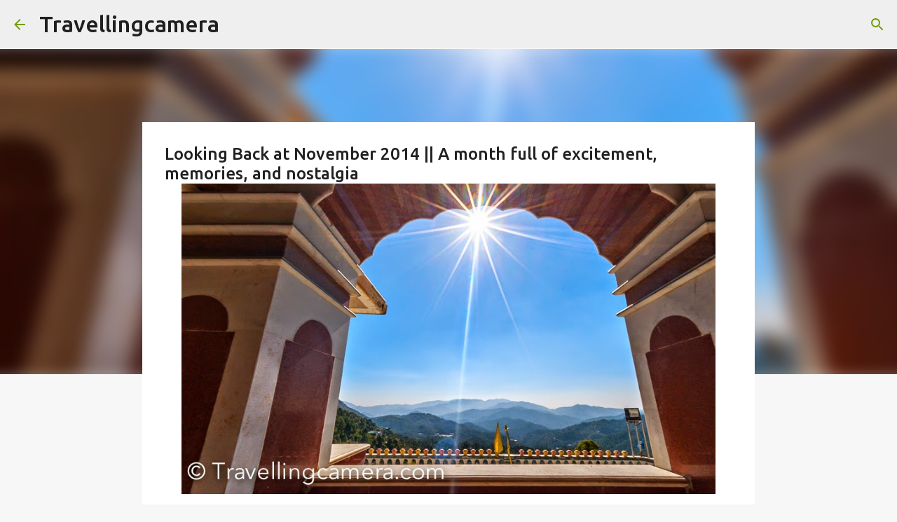

--- FILE ---
content_type: text/html; charset=UTF-8
request_url: https://www.travellingcamera.com/2014/12/looking-back-at-november-2014-month.html
body_size: 37052
content:
<!DOCTYPE html>
<html dir='ltr' xmlns='http://www.w3.org/1999/xhtml' xmlns:b='http://www.google.com/2005/gml/b' xmlns:data='http://www.google.com/2005/gml/data' xmlns:expr='http://www.google.com/2005/gml/expr'>
<head>
<meta content='width=device-width, initial-scale=1' name='viewport'/>
<title>Looking Back at November 2014 || A month full of excitement, memories, and nostalgia </title>
<meta content='text/html; charset=UTF-8' http-equiv='Content-Type'/>
<!-- Chrome, Firefox OS and Opera -->
<meta content='#f7f7f7' name='theme-color'/>
<!-- Windows Phone -->
<meta content='#f7f7f7' name='msapplication-navbutton-color'/>
<meta content='blogger' name='generator'/>
<link href='https://www.travellingcamera.com/favicon.ico' rel='icon' type='image/x-icon'/>
<link href='https://www.travellingcamera.com/2014/12/looking-back-at-november-2014-month.html' rel='canonical'/>
<link rel="alternate" type="application/atom+xml" title="Travellingcamera - Atom" href="https://www.travellingcamera.com/feeds/posts/default" />
<link rel="alternate" type="application/rss+xml" title="Travellingcamera - RSS" href="https://www.travellingcamera.com/feeds/posts/default?alt=rss" />
<link rel="service.post" type="application/atom+xml" title="Travellingcamera - Atom" href="https://www.blogger.com/feeds/1036234607292296397/posts/default" />

<link rel="alternate" type="application/atom+xml" title="Travellingcamera - Atom" href="https://www.travellingcamera.com/feeds/4925729048188085803/comments/default" />
<!--Can't find substitution for tag [blog.ieCssRetrofitLinks]-->
<link href='https://blogger.googleusercontent.com/img/b/R29vZ2xl/AVvXsEiBAUxdaK1IqkYlPVXUH2Lji-okULbNBd_052r8GTtPuAhQeWrt5qws9Xx4aitWtWGTkHOjqYj0cCgqUWn2yukHiTTfTxRoObb-Ds5gU_GKjzNdp8LUEg-lDPsFTdmDpWARN7Z5Tisqh3E/s1600/Jatoli+Shiv+Temple+around+Solan+Hills+in+Himachal+Pradesh,+India-3.jpg' rel='image_src'/>
<meta content='https://www.travellingcamera.com/2014/12/looking-back-at-november-2014-month.html' property='og:url'/>
<meta content='Looking Back at November 2014 || A month full of excitement, memories, and nostalgia ' property='og:title'/>
<meta content='Travellingcamera is Top Travel, Photography &amp; Lifestyle Blog to share about Photography, Travel, Art, Lifestyle, Cultures, Technology, Gadgets etc' property='og:description'/>
<meta content='https://blogger.googleusercontent.com/img/b/R29vZ2xl/AVvXsEiBAUxdaK1IqkYlPVXUH2Lji-okULbNBd_052r8GTtPuAhQeWrt5qws9Xx4aitWtWGTkHOjqYj0cCgqUWn2yukHiTTfTxRoObb-Ds5gU_GKjzNdp8LUEg-lDPsFTdmDpWARN7Z5Tisqh3E/w1200-h630-p-k-no-nu/Jatoli+Shiv+Temple+around+Solan+Hills+in+Himachal+Pradesh,+India-3.jpg' property='og:image'/>
<style type='text/css'>@font-face{font-family:'Lato';font-style:normal;font-weight:400;font-display:swap;src:url(//fonts.gstatic.com/s/lato/v25/S6uyw4BMUTPHjxAwXiWtFCfQ7A.woff2)format('woff2');unicode-range:U+0100-02BA,U+02BD-02C5,U+02C7-02CC,U+02CE-02D7,U+02DD-02FF,U+0304,U+0308,U+0329,U+1D00-1DBF,U+1E00-1E9F,U+1EF2-1EFF,U+2020,U+20A0-20AB,U+20AD-20C0,U+2113,U+2C60-2C7F,U+A720-A7FF;}@font-face{font-family:'Lato';font-style:normal;font-weight:400;font-display:swap;src:url(//fonts.gstatic.com/s/lato/v25/S6uyw4BMUTPHjx4wXiWtFCc.woff2)format('woff2');unicode-range:U+0000-00FF,U+0131,U+0152-0153,U+02BB-02BC,U+02C6,U+02DA,U+02DC,U+0304,U+0308,U+0329,U+2000-206F,U+20AC,U+2122,U+2191,U+2193,U+2212,U+2215,U+FEFF,U+FFFD;}@font-face{font-family:'Lato';font-style:normal;font-weight:700;font-display:swap;src:url(//fonts.gstatic.com/s/lato/v25/S6u9w4BMUTPHh6UVSwaPGQ3q5d0N7w.woff2)format('woff2');unicode-range:U+0100-02BA,U+02BD-02C5,U+02C7-02CC,U+02CE-02D7,U+02DD-02FF,U+0304,U+0308,U+0329,U+1D00-1DBF,U+1E00-1E9F,U+1EF2-1EFF,U+2020,U+20A0-20AB,U+20AD-20C0,U+2113,U+2C60-2C7F,U+A720-A7FF;}@font-face{font-family:'Lato';font-style:normal;font-weight:700;font-display:swap;src:url(//fonts.gstatic.com/s/lato/v25/S6u9w4BMUTPHh6UVSwiPGQ3q5d0.woff2)format('woff2');unicode-range:U+0000-00FF,U+0131,U+0152-0153,U+02BB-02BC,U+02C6,U+02DA,U+02DC,U+0304,U+0308,U+0329,U+2000-206F,U+20AC,U+2122,U+2191,U+2193,U+2212,U+2215,U+FEFF,U+FFFD;}@font-face{font-family:'Lato';font-style:normal;font-weight:900;font-display:swap;src:url(//fonts.gstatic.com/s/lato/v25/S6u9w4BMUTPHh50XSwaPGQ3q5d0N7w.woff2)format('woff2');unicode-range:U+0100-02BA,U+02BD-02C5,U+02C7-02CC,U+02CE-02D7,U+02DD-02FF,U+0304,U+0308,U+0329,U+1D00-1DBF,U+1E00-1E9F,U+1EF2-1EFF,U+2020,U+20A0-20AB,U+20AD-20C0,U+2113,U+2C60-2C7F,U+A720-A7FF;}@font-face{font-family:'Lato';font-style:normal;font-weight:900;font-display:swap;src:url(//fonts.gstatic.com/s/lato/v25/S6u9w4BMUTPHh50XSwiPGQ3q5d0.woff2)format('woff2');unicode-range:U+0000-00FF,U+0131,U+0152-0153,U+02BB-02BC,U+02C6,U+02DA,U+02DC,U+0304,U+0308,U+0329,U+2000-206F,U+20AC,U+2122,U+2191,U+2193,U+2212,U+2215,U+FEFF,U+FFFD;}@font-face{font-family:'Merriweather';font-style:italic;font-weight:300;font-stretch:100%;font-display:swap;src:url(//fonts.gstatic.com/s/merriweather/v33/u-4c0qyriQwlOrhSvowK_l5-eTxCVx0ZbwLvKH2Gk9hLmp0v5yA-xXPqCzLvF-adrHOg7iDTFw.woff2)format('woff2');unicode-range:U+0460-052F,U+1C80-1C8A,U+20B4,U+2DE0-2DFF,U+A640-A69F,U+FE2E-FE2F;}@font-face{font-family:'Merriweather';font-style:italic;font-weight:300;font-stretch:100%;font-display:swap;src:url(//fonts.gstatic.com/s/merriweather/v33/u-4c0qyriQwlOrhSvowK_l5-eTxCVx0ZbwLvKH2Gk9hLmp0v5yA-xXPqCzLvF--drHOg7iDTFw.woff2)format('woff2');unicode-range:U+0301,U+0400-045F,U+0490-0491,U+04B0-04B1,U+2116;}@font-face{font-family:'Merriweather';font-style:italic;font-weight:300;font-stretch:100%;font-display:swap;src:url(//fonts.gstatic.com/s/merriweather/v33/u-4c0qyriQwlOrhSvowK_l5-eTxCVx0ZbwLvKH2Gk9hLmp0v5yA-xXPqCzLvF-SdrHOg7iDTFw.woff2)format('woff2');unicode-range:U+0102-0103,U+0110-0111,U+0128-0129,U+0168-0169,U+01A0-01A1,U+01AF-01B0,U+0300-0301,U+0303-0304,U+0308-0309,U+0323,U+0329,U+1EA0-1EF9,U+20AB;}@font-face{font-family:'Merriweather';font-style:italic;font-weight:300;font-stretch:100%;font-display:swap;src:url(//fonts.gstatic.com/s/merriweather/v33/u-4c0qyriQwlOrhSvowK_l5-eTxCVx0ZbwLvKH2Gk9hLmp0v5yA-xXPqCzLvF-WdrHOg7iDTFw.woff2)format('woff2');unicode-range:U+0100-02BA,U+02BD-02C5,U+02C7-02CC,U+02CE-02D7,U+02DD-02FF,U+0304,U+0308,U+0329,U+1D00-1DBF,U+1E00-1E9F,U+1EF2-1EFF,U+2020,U+20A0-20AB,U+20AD-20C0,U+2113,U+2C60-2C7F,U+A720-A7FF;}@font-face{font-family:'Merriweather';font-style:italic;font-weight:300;font-stretch:100%;font-display:swap;src:url(//fonts.gstatic.com/s/merriweather/v33/u-4c0qyriQwlOrhSvowK_l5-eTxCVx0ZbwLvKH2Gk9hLmp0v5yA-xXPqCzLvF-udrHOg7iA.woff2)format('woff2');unicode-range:U+0000-00FF,U+0131,U+0152-0153,U+02BB-02BC,U+02C6,U+02DA,U+02DC,U+0304,U+0308,U+0329,U+2000-206F,U+20AC,U+2122,U+2191,U+2193,U+2212,U+2215,U+FEFF,U+FFFD;}@font-face{font-family:'Merriweather';font-style:italic;font-weight:400;font-stretch:100%;font-display:swap;src:url(//fonts.gstatic.com/s/merriweather/v33/u-4c0qyriQwlOrhSvowK_l5-eTxCVx0ZbwLvKH2Gk9hLmp0v5yA-xXPqCzLvF-adrHOg7iDTFw.woff2)format('woff2');unicode-range:U+0460-052F,U+1C80-1C8A,U+20B4,U+2DE0-2DFF,U+A640-A69F,U+FE2E-FE2F;}@font-face{font-family:'Merriweather';font-style:italic;font-weight:400;font-stretch:100%;font-display:swap;src:url(//fonts.gstatic.com/s/merriweather/v33/u-4c0qyriQwlOrhSvowK_l5-eTxCVx0ZbwLvKH2Gk9hLmp0v5yA-xXPqCzLvF--drHOg7iDTFw.woff2)format('woff2');unicode-range:U+0301,U+0400-045F,U+0490-0491,U+04B0-04B1,U+2116;}@font-face{font-family:'Merriweather';font-style:italic;font-weight:400;font-stretch:100%;font-display:swap;src:url(//fonts.gstatic.com/s/merriweather/v33/u-4c0qyriQwlOrhSvowK_l5-eTxCVx0ZbwLvKH2Gk9hLmp0v5yA-xXPqCzLvF-SdrHOg7iDTFw.woff2)format('woff2');unicode-range:U+0102-0103,U+0110-0111,U+0128-0129,U+0168-0169,U+01A0-01A1,U+01AF-01B0,U+0300-0301,U+0303-0304,U+0308-0309,U+0323,U+0329,U+1EA0-1EF9,U+20AB;}@font-face{font-family:'Merriweather';font-style:italic;font-weight:400;font-stretch:100%;font-display:swap;src:url(//fonts.gstatic.com/s/merriweather/v33/u-4c0qyriQwlOrhSvowK_l5-eTxCVx0ZbwLvKH2Gk9hLmp0v5yA-xXPqCzLvF-WdrHOg7iDTFw.woff2)format('woff2');unicode-range:U+0100-02BA,U+02BD-02C5,U+02C7-02CC,U+02CE-02D7,U+02DD-02FF,U+0304,U+0308,U+0329,U+1D00-1DBF,U+1E00-1E9F,U+1EF2-1EFF,U+2020,U+20A0-20AB,U+20AD-20C0,U+2113,U+2C60-2C7F,U+A720-A7FF;}@font-face{font-family:'Merriweather';font-style:italic;font-weight:400;font-stretch:100%;font-display:swap;src:url(//fonts.gstatic.com/s/merriweather/v33/u-4c0qyriQwlOrhSvowK_l5-eTxCVx0ZbwLvKH2Gk9hLmp0v5yA-xXPqCzLvF-udrHOg7iA.woff2)format('woff2');unicode-range:U+0000-00FF,U+0131,U+0152-0153,U+02BB-02BC,U+02C6,U+02DA,U+02DC,U+0304,U+0308,U+0329,U+2000-206F,U+20AC,U+2122,U+2191,U+2193,U+2212,U+2215,U+FEFF,U+FFFD;}@font-face{font-family:'Merriweather';font-style:normal;font-weight:400;font-stretch:100%;font-display:swap;src:url(//fonts.gstatic.com/s/merriweather/v33/u-4e0qyriQwlOrhSvowK_l5UcA6zuSYEqOzpPe3HOZJ5eX1WtLaQwmYiSeqnJ-mXq1Gi3iE.woff2)format('woff2');unicode-range:U+0460-052F,U+1C80-1C8A,U+20B4,U+2DE0-2DFF,U+A640-A69F,U+FE2E-FE2F;}@font-face{font-family:'Merriweather';font-style:normal;font-weight:400;font-stretch:100%;font-display:swap;src:url(//fonts.gstatic.com/s/merriweather/v33/u-4e0qyriQwlOrhSvowK_l5UcA6zuSYEqOzpPe3HOZJ5eX1WtLaQwmYiSequJ-mXq1Gi3iE.woff2)format('woff2');unicode-range:U+0301,U+0400-045F,U+0490-0491,U+04B0-04B1,U+2116;}@font-face{font-family:'Merriweather';font-style:normal;font-weight:400;font-stretch:100%;font-display:swap;src:url(//fonts.gstatic.com/s/merriweather/v33/u-4e0qyriQwlOrhSvowK_l5UcA6zuSYEqOzpPe3HOZJ5eX1WtLaQwmYiSeqlJ-mXq1Gi3iE.woff2)format('woff2');unicode-range:U+0102-0103,U+0110-0111,U+0128-0129,U+0168-0169,U+01A0-01A1,U+01AF-01B0,U+0300-0301,U+0303-0304,U+0308-0309,U+0323,U+0329,U+1EA0-1EF9,U+20AB;}@font-face{font-family:'Merriweather';font-style:normal;font-weight:400;font-stretch:100%;font-display:swap;src:url(//fonts.gstatic.com/s/merriweather/v33/u-4e0qyriQwlOrhSvowK_l5UcA6zuSYEqOzpPe3HOZJ5eX1WtLaQwmYiSeqkJ-mXq1Gi3iE.woff2)format('woff2');unicode-range:U+0100-02BA,U+02BD-02C5,U+02C7-02CC,U+02CE-02D7,U+02DD-02FF,U+0304,U+0308,U+0329,U+1D00-1DBF,U+1E00-1E9F,U+1EF2-1EFF,U+2020,U+20A0-20AB,U+20AD-20C0,U+2113,U+2C60-2C7F,U+A720-A7FF;}@font-face{font-family:'Merriweather';font-style:normal;font-weight:400;font-stretch:100%;font-display:swap;src:url(//fonts.gstatic.com/s/merriweather/v33/u-4e0qyriQwlOrhSvowK_l5UcA6zuSYEqOzpPe3HOZJ5eX1WtLaQwmYiSeqqJ-mXq1Gi.woff2)format('woff2');unicode-range:U+0000-00FF,U+0131,U+0152-0153,U+02BB-02BC,U+02C6,U+02DA,U+02DC,U+0304,U+0308,U+0329,U+2000-206F,U+20AC,U+2122,U+2191,U+2193,U+2212,U+2215,U+FEFF,U+FFFD;}@font-face{font-family:'Merriweather';font-style:normal;font-weight:700;font-stretch:100%;font-display:swap;src:url(//fonts.gstatic.com/s/merriweather/v33/u-4e0qyriQwlOrhSvowK_l5UcA6zuSYEqOzpPe3HOZJ5eX1WtLaQwmYiSeqnJ-mXq1Gi3iE.woff2)format('woff2');unicode-range:U+0460-052F,U+1C80-1C8A,U+20B4,U+2DE0-2DFF,U+A640-A69F,U+FE2E-FE2F;}@font-face{font-family:'Merriweather';font-style:normal;font-weight:700;font-stretch:100%;font-display:swap;src:url(//fonts.gstatic.com/s/merriweather/v33/u-4e0qyriQwlOrhSvowK_l5UcA6zuSYEqOzpPe3HOZJ5eX1WtLaQwmYiSequJ-mXq1Gi3iE.woff2)format('woff2');unicode-range:U+0301,U+0400-045F,U+0490-0491,U+04B0-04B1,U+2116;}@font-face{font-family:'Merriweather';font-style:normal;font-weight:700;font-stretch:100%;font-display:swap;src:url(//fonts.gstatic.com/s/merriweather/v33/u-4e0qyriQwlOrhSvowK_l5UcA6zuSYEqOzpPe3HOZJ5eX1WtLaQwmYiSeqlJ-mXq1Gi3iE.woff2)format('woff2');unicode-range:U+0102-0103,U+0110-0111,U+0128-0129,U+0168-0169,U+01A0-01A1,U+01AF-01B0,U+0300-0301,U+0303-0304,U+0308-0309,U+0323,U+0329,U+1EA0-1EF9,U+20AB;}@font-face{font-family:'Merriweather';font-style:normal;font-weight:700;font-stretch:100%;font-display:swap;src:url(//fonts.gstatic.com/s/merriweather/v33/u-4e0qyriQwlOrhSvowK_l5UcA6zuSYEqOzpPe3HOZJ5eX1WtLaQwmYiSeqkJ-mXq1Gi3iE.woff2)format('woff2');unicode-range:U+0100-02BA,U+02BD-02C5,U+02C7-02CC,U+02CE-02D7,U+02DD-02FF,U+0304,U+0308,U+0329,U+1D00-1DBF,U+1E00-1E9F,U+1EF2-1EFF,U+2020,U+20A0-20AB,U+20AD-20C0,U+2113,U+2C60-2C7F,U+A720-A7FF;}@font-face{font-family:'Merriweather';font-style:normal;font-weight:700;font-stretch:100%;font-display:swap;src:url(//fonts.gstatic.com/s/merriweather/v33/u-4e0qyriQwlOrhSvowK_l5UcA6zuSYEqOzpPe3HOZJ5eX1WtLaQwmYiSeqqJ-mXq1Gi.woff2)format('woff2');unicode-range:U+0000-00FF,U+0131,U+0152-0153,U+02BB-02BC,U+02C6,U+02DA,U+02DC,U+0304,U+0308,U+0329,U+2000-206F,U+20AC,U+2122,U+2191,U+2193,U+2212,U+2215,U+FEFF,U+FFFD;}@font-face{font-family:'Merriweather';font-style:normal;font-weight:900;font-stretch:100%;font-display:swap;src:url(//fonts.gstatic.com/s/merriweather/v33/u-4e0qyriQwlOrhSvowK_l5UcA6zuSYEqOzpPe3HOZJ5eX1WtLaQwmYiSeqnJ-mXq1Gi3iE.woff2)format('woff2');unicode-range:U+0460-052F,U+1C80-1C8A,U+20B4,U+2DE0-2DFF,U+A640-A69F,U+FE2E-FE2F;}@font-face{font-family:'Merriweather';font-style:normal;font-weight:900;font-stretch:100%;font-display:swap;src:url(//fonts.gstatic.com/s/merriweather/v33/u-4e0qyriQwlOrhSvowK_l5UcA6zuSYEqOzpPe3HOZJ5eX1WtLaQwmYiSequJ-mXq1Gi3iE.woff2)format('woff2');unicode-range:U+0301,U+0400-045F,U+0490-0491,U+04B0-04B1,U+2116;}@font-face{font-family:'Merriweather';font-style:normal;font-weight:900;font-stretch:100%;font-display:swap;src:url(//fonts.gstatic.com/s/merriweather/v33/u-4e0qyriQwlOrhSvowK_l5UcA6zuSYEqOzpPe3HOZJ5eX1WtLaQwmYiSeqlJ-mXq1Gi3iE.woff2)format('woff2');unicode-range:U+0102-0103,U+0110-0111,U+0128-0129,U+0168-0169,U+01A0-01A1,U+01AF-01B0,U+0300-0301,U+0303-0304,U+0308-0309,U+0323,U+0329,U+1EA0-1EF9,U+20AB;}@font-face{font-family:'Merriweather';font-style:normal;font-weight:900;font-stretch:100%;font-display:swap;src:url(//fonts.gstatic.com/s/merriweather/v33/u-4e0qyriQwlOrhSvowK_l5UcA6zuSYEqOzpPe3HOZJ5eX1WtLaQwmYiSeqkJ-mXq1Gi3iE.woff2)format('woff2');unicode-range:U+0100-02BA,U+02BD-02C5,U+02C7-02CC,U+02CE-02D7,U+02DD-02FF,U+0304,U+0308,U+0329,U+1D00-1DBF,U+1E00-1E9F,U+1EF2-1EFF,U+2020,U+20A0-20AB,U+20AD-20C0,U+2113,U+2C60-2C7F,U+A720-A7FF;}@font-face{font-family:'Merriweather';font-style:normal;font-weight:900;font-stretch:100%;font-display:swap;src:url(//fonts.gstatic.com/s/merriweather/v33/u-4e0qyriQwlOrhSvowK_l5UcA6zuSYEqOzpPe3HOZJ5eX1WtLaQwmYiSeqqJ-mXq1Gi.woff2)format('woff2');unicode-range:U+0000-00FF,U+0131,U+0152-0153,U+02BB-02BC,U+02C6,U+02DA,U+02DC,U+0304,U+0308,U+0329,U+2000-206F,U+20AC,U+2122,U+2191,U+2193,U+2212,U+2215,U+FEFF,U+FFFD;}@font-face{font-family:'Ubuntu';font-style:normal;font-weight:400;font-display:swap;src:url(//fonts.gstatic.com/s/ubuntu/v21/4iCs6KVjbNBYlgoKcg72nU6AF7xm.woff2)format('woff2');unicode-range:U+0460-052F,U+1C80-1C8A,U+20B4,U+2DE0-2DFF,U+A640-A69F,U+FE2E-FE2F;}@font-face{font-family:'Ubuntu';font-style:normal;font-weight:400;font-display:swap;src:url(//fonts.gstatic.com/s/ubuntu/v21/4iCs6KVjbNBYlgoKew72nU6AF7xm.woff2)format('woff2');unicode-range:U+0301,U+0400-045F,U+0490-0491,U+04B0-04B1,U+2116;}@font-face{font-family:'Ubuntu';font-style:normal;font-weight:400;font-display:swap;src:url(//fonts.gstatic.com/s/ubuntu/v21/4iCs6KVjbNBYlgoKcw72nU6AF7xm.woff2)format('woff2');unicode-range:U+1F00-1FFF;}@font-face{font-family:'Ubuntu';font-style:normal;font-weight:400;font-display:swap;src:url(//fonts.gstatic.com/s/ubuntu/v21/4iCs6KVjbNBYlgoKfA72nU6AF7xm.woff2)format('woff2');unicode-range:U+0370-0377,U+037A-037F,U+0384-038A,U+038C,U+038E-03A1,U+03A3-03FF;}@font-face{font-family:'Ubuntu';font-style:normal;font-weight:400;font-display:swap;src:url(//fonts.gstatic.com/s/ubuntu/v21/4iCs6KVjbNBYlgoKcQ72nU6AF7xm.woff2)format('woff2');unicode-range:U+0100-02BA,U+02BD-02C5,U+02C7-02CC,U+02CE-02D7,U+02DD-02FF,U+0304,U+0308,U+0329,U+1D00-1DBF,U+1E00-1E9F,U+1EF2-1EFF,U+2020,U+20A0-20AB,U+20AD-20C0,U+2113,U+2C60-2C7F,U+A720-A7FF;}@font-face{font-family:'Ubuntu';font-style:normal;font-weight:400;font-display:swap;src:url(//fonts.gstatic.com/s/ubuntu/v21/4iCs6KVjbNBYlgoKfw72nU6AFw.woff2)format('woff2');unicode-range:U+0000-00FF,U+0131,U+0152-0153,U+02BB-02BC,U+02C6,U+02DA,U+02DC,U+0304,U+0308,U+0329,U+2000-206F,U+20AC,U+2122,U+2191,U+2193,U+2212,U+2215,U+FEFF,U+FFFD;}@font-face{font-family:'Ubuntu';font-style:normal;font-weight:500;font-display:swap;src:url(//fonts.gstatic.com/s/ubuntu/v21/4iCv6KVjbNBYlgoCjC3jvWyNPYZvg7UI.woff2)format('woff2');unicode-range:U+0460-052F,U+1C80-1C8A,U+20B4,U+2DE0-2DFF,U+A640-A69F,U+FE2E-FE2F;}@font-face{font-family:'Ubuntu';font-style:normal;font-weight:500;font-display:swap;src:url(//fonts.gstatic.com/s/ubuntu/v21/4iCv6KVjbNBYlgoCjC3jtGyNPYZvg7UI.woff2)format('woff2');unicode-range:U+0301,U+0400-045F,U+0490-0491,U+04B0-04B1,U+2116;}@font-face{font-family:'Ubuntu';font-style:normal;font-weight:500;font-display:swap;src:url(//fonts.gstatic.com/s/ubuntu/v21/4iCv6KVjbNBYlgoCjC3jvGyNPYZvg7UI.woff2)format('woff2');unicode-range:U+1F00-1FFF;}@font-face{font-family:'Ubuntu';font-style:normal;font-weight:500;font-display:swap;src:url(//fonts.gstatic.com/s/ubuntu/v21/4iCv6KVjbNBYlgoCjC3js2yNPYZvg7UI.woff2)format('woff2');unicode-range:U+0370-0377,U+037A-037F,U+0384-038A,U+038C,U+038E-03A1,U+03A3-03FF;}@font-face{font-family:'Ubuntu';font-style:normal;font-weight:500;font-display:swap;src:url(//fonts.gstatic.com/s/ubuntu/v21/4iCv6KVjbNBYlgoCjC3jvmyNPYZvg7UI.woff2)format('woff2');unicode-range:U+0100-02BA,U+02BD-02C5,U+02C7-02CC,U+02CE-02D7,U+02DD-02FF,U+0304,U+0308,U+0329,U+1D00-1DBF,U+1E00-1E9F,U+1EF2-1EFF,U+2020,U+20A0-20AB,U+20AD-20C0,U+2113,U+2C60-2C7F,U+A720-A7FF;}@font-face{font-family:'Ubuntu';font-style:normal;font-weight:500;font-display:swap;src:url(//fonts.gstatic.com/s/ubuntu/v21/4iCv6KVjbNBYlgoCjC3jsGyNPYZvgw.woff2)format('woff2');unicode-range:U+0000-00FF,U+0131,U+0152-0153,U+02BB-02BC,U+02C6,U+02DA,U+02DC,U+0304,U+0308,U+0329,U+2000-206F,U+20AC,U+2122,U+2191,U+2193,U+2212,U+2215,U+FEFF,U+FFFD;}@font-face{font-family:'Ubuntu';font-style:normal;font-weight:700;font-display:swap;src:url(//fonts.gstatic.com/s/ubuntu/v21/4iCv6KVjbNBYlgoCxCvjvWyNPYZvg7UI.woff2)format('woff2');unicode-range:U+0460-052F,U+1C80-1C8A,U+20B4,U+2DE0-2DFF,U+A640-A69F,U+FE2E-FE2F;}@font-face{font-family:'Ubuntu';font-style:normal;font-weight:700;font-display:swap;src:url(//fonts.gstatic.com/s/ubuntu/v21/4iCv6KVjbNBYlgoCxCvjtGyNPYZvg7UI.woff2)format('woff2');unicode-range:U+0301,U+0400-045F,U+0490-0491,U+04B0-04B1,U+2116;}@font-face{font-family:'Ubuntu';font-style:normal;font-weight:700;font-display:swap;src:url(//fonts.gstatic.com/s/ubuntu/v21/4iCv6KVjbNBYlgoCxCvjvGyNPYZvg7UI.woff2)format('woff2');unicode-range:U+1F00-1FFF;}@font-face{font-family:'Ubuntu';font-style:normal;font-weight:700;font-display:swap;src:url(//fonts.gstatic.com/s/ubuntu/v21/4iCv6KVjbNBYlgoCxCvjs2yNPYZvg7UI.woff2)format('woff2');unicode-range:U+0370-0377,U+037A-037F,U+0384-038A,U+038C,U+038E-03A1,U+03A3-03FF;}@font-face{font-family:'Ubuntu';font-style:normal;font-weight:700;font-display:swap;src:url(//fonts.gstatic.com/s/ubuntu/v21/4iCv6KVjbNBYlgoCxCvjvmyNPYZvg7UI.woff2)format('woff2');unicode-range:U+0100-02BA,U+02BD-02C5,U+02C7-02CC,U+02CE-02D7,U+02DD-02FF,U+0304,U+0308,U+0329,U+1D00-1DBF,U+1E00-1E9F,U+1EF2-1EFF,U+2020,U+20A0-20AB,U+20AD-20C0,U+2113,U+2C60-2C7F,U+A720-A7FF;}@font-face{font-family:'Ubuntu';font-style:normal;font-weight:700;font-display:swap;src:url(//fonts.gstatic.com/s/ubuntu/v21/4iCv6KVjbNBYlgoCxCvjsGyNPYZvgw.woff2)format('woff2');unicode-range:U+0000-00FF,U+0131,U+0152-0153,U+02BB-02BC,U+02C6,U+02DA,U+02DC,U+0304,U+0308,U+0329,U+2000-206F,U+20AC,U+2122,U+2191,U+2193,U+2212,U+2215,U+FEFF,U+FFFD;}</style>
<style id='page-skin-1' type='text/css'><!--
/*! normalize.css v3.0.1 | MIT License | git.io/normalize */html{font-family:sans-serif;-ms-text-size-adjust:100%;-webkit-text-size-adjust:100%}body{margin:0}article,aside,details,figcaption,figure,footer,header,hgroup,main,nav,section,summary{display:block}audio,canvas,progress,video{display:inline-block;vertical-align:baseline}audio:not([controls]){display:none;height:0}[hidden],template{display:none}a{background:transparent}a:active,a:hover{outline:0}abbr[title]{border-bottom:1px dotted}b,strong{font-weight:bold}dfn{font-style:italic}h1{font-size:2em;margin:.67em 0}mark{background:#ff0;color:#000}small{font-size:80%}sub,sup{font-size:75%;line-height:0;position:relative;vertical-align:baseline}sup{top:-0.5em}sub{bottom:-0.25em}img{border:0}svg:not(:root){overflow:hidden}figure{margin:1em 40px}hr{-moz-box-sizing:content-box;box-sizing:content-box;height:0}pre{overflow:auto}code,kbd,pre,samp{font-family:monospace,monospace;font-size:1em}button,input,optgroup,select,textarea{color:inherit;font:inherit;margin:0}button{overflow:visible}button,select{text-transform:none}button,html input[type="button"],input[type="reset"],input[type="submit"]{-webkit-appearance:button;cursor:pointer}button[disabled],html input[disabled]{cursor:default}button::-moz-focus-inner,input::-moz-focus-inner{border:0;padding:0}input{line-height:normal}input[type="checkbox"],input[type="radio"]{box-sizing:border-box;padding:0}input[type="number"]::-webkit-inner-spin-button,input[type="number"]::-webkit-outer-spin-button{height:auto}input[type="search"]{-webkit-appearance:textfield;-moz-box-sizing:content-box;-webkit-box-sizing:content-box;box-sizing:content-box}input[type="search"]::-webkit-search-cancel-button,input[type="search"]::-webkit-search-decoration{-webkit-appearance:none}fieldset{border:1px solid #c0c0c0;margin:0 2px;padding:.35em .625em .75em}legend{border:0;padding:0}textarea{overflow:auto}optgroup{font-weight:bold}table{border-collapse:collapse;border-spacing:0}td,th{padding:0}
/*!************************************************
* Blogger Template Style
* Name: Emporio
**************************************************/
body {
overflow-wrap: break-word;
word-break: break-word;
word-wrap: break-word;
}
.hidden {
display: none;
}
.invisible {
visibility: hidden;
}
.container::after,
.float-container::after {
clear: both;
content: '';
display: table;
}
.clearboth {
clear: both;
}
.dim-overlay {
background-color: rgba(0, 0, 0, 0.54);
height: 100vh;
left: 0;
position: fixed;
top: 0;
width: 100%;
}
#sharing-dim-overlay {
background-color: transparent;
}
.loading-spinner-large {
-webkit-animation: mspin-rotate 1568.63ms infinite linear;
animation: mspin-rotate 1568.63ms infinite linear;
height: 48px;
overflow: hidden;
position: absolute;
width: 48px;
z-index: 200;
}
.loading-spinner-large > div {
-webkit-animation: mspin-revrot 5332ms infinite steps(4);
animation: mspin-revrot 5332ms infinite steps(4);
}
.loading-spinner-large > div > div {
-webkit-animation: mspin-singlecolor-large-film 1333ms infinite steps(81);
animation: mspin-singlecolor-large-film 1333ms infinite steps(81);
background-size: 100%;
height: 48px;
width: 3888px;
}
.mspin-black-large > div > div,
.mspin-grey_54-large > div > div {
background-image: url(https://www.blogblog.com/indie/mspin_black_large.svg);
}
.mspin-white-large > div > div {
background-image: url(https://www.blogblog.com/indie/mspin_white_large.svg);
}
.mspin-grey_54-large {
opacity: .54;
}
@-webkit-keyframes mspin-singlecolor-large-film {
from {
-webkit-transform: translateX(0);
transform: translateX(0);
}
to {
-webkit-transform: translateX(-3888px);
transform: translateX(-3888px);
}
}
@keyframes mspin-singlecolor-large-film {
from {
-webkit-transform: translateX(0);
transform: translateX(0);
}
to {
-webkit-transform: translateX(-3888px);
transform: translateX(-3888px);
}
}
@-webkit-keyframes mspin-rotate {
from {
-webkit-transform: rotate(0deg);
transform: rotate(0deg);
}
to {
-webkit-transform: rotate(360deg);
transform: rotate(360deg);
}
}
@keyframes mspin-rotate {
from {
-webkit-transform: rotate(0deg);
transform: rotate(0deg);
}
to {
-webkit-transform: rotate(360deg);
transform: rotate(360deg);
}
}
@-webkit-keyframes mspin-revrot {
from {
-webkit-transform: rotate(0deg);
transform: rotate(0deg);
}
to {
-webkit-transform: rotate(-360deg);
transform: rotate(-360deg);
}
}
@keyframes mspin-revrot {
from {
-webkit-transform: rotate(0deg);
transform: rotate(0deg);
}
to {
-webkit-transform: rotate(-360deg);
transform: rotate(-360deg);
}
}
input::-ms-clear {
display: none;
}
.blogger-logo,
.svg-icon-24.blogger-logo {
fill: #ff9800;
opacity: 1.0;
}
.skip-navigation {
background-color: #fff;
box-sizing: border-box;
color: #000;
display: block;
height: 0;
left: 0;
line-height: 50px;
overflow: hidden;
padding-top: 0;
position: fixed;
text-align: center;
top: 0;
-webkit-transition: box-shadow 0.3s, height 0.3s, padding-top 0.3s;
transition: box-shadow 0.3s, height 0.3s, padding-top 0.3s;
width: 100%;
z-index: 900;
}
.skip-navigation:focus {
box-shadow: 0 4px 5px 0 rgba(0, 0, 0, 0.14), 0 1px 10px 0 rgba(0, 0, 0, 0.12), 0 2px 4px -1px rgba(0, 0, 0, 0.2);
height: 50px;
}
#main {
outline: none;
}
.main-heading {
position: absolute;
clip: rect(1px, 1px, 1px, 1px);
padding: 0;
border: 0;
height: 1px;
width: 1px;
overflow: hidden;
}
.widget.Attribution {
margin-top: 1em;
text-align: center;
}
.widget.Attribution .blogger img,
.widget.Attribution .blogger svg {
vertical-align: bottom;
}
.widget.Attribution .blogger img {
margin-right: 0.5em;
}
.widget.Attribution div {
line-height: 24px;
margin-top: 0.5em;
}
.widget.Attribution .image-attribution,
.widget.Attribution .copyright {
font-size: 0.7em;
margin-top: 1.5em;
}
.item-control {
display: none;
}
.BLOG_mobile_video_class {
display: none;
}
.bg-photo {
background-attachment: scroll !important;
}
body .CSS_LIGHTBOX {
z-index: 900;
}
.extendable .show-more,
.extendable .show-less {
border-color: #729c0b;
color: #729c0b;
margin-top: 8px;
}
.extendable .show-more.hidden,
.extendable .show-less.hidden {
display: none;
}
.inline-ad {
display: none;
max-width: 100%;
overflow: hidden;
}
.adsbygoogle {
display: block;
}
#cookieChoiceInfo {
bottom: 0;
top: auto;
}
iframe.b-hbp-video {
border: 0;
}
.post-body img {
max-width: 100%;
}
.post-body iframe {
max-width: 100%;
}
.post-body a[imageanchor="1"] {
display: inline-block;
}
.byline {
margin-right: 1em;
}
.byline:last-child {
margin-right: 0;
}
.paging-control-container {
margin-bottom: 16px;
}
.paging-control-container .paging-control {
display: inline-block;
}
.paging-control-container .paging-control,
.paging-control-container .comment-range-text::after {
color: #729c0b;
}
.paging-control-container .paging-control,
.paging-control-container .comment-range-text {
margin-right: 8px;
}
.paging-control-container .paging-control::after,
.paging-control-container .comment-range-text::after {
content: '\00B7';
cursor: default;
padding-left: 8px;
pointer-events: none;
}
.paging-control-container .paging-control:last-child::after,
.paging-control-container .comment-range-text:last-child::after {
content: none;
}
.byline.reactions iframe {
height: 20px;
}
.b-notification {
color: #000;
background-color: #fff;
border-bottom: solid 1px #000;
box-sizing: border-box;
padding: 16px 32px;
text-align: center;
}
.b-notification.visible {
-webkit-transition: margin-top 0.3s cubic-bezier(0.4, 0, 0.2, 1);
transition: margin-top 0.3s cubic-bezier(0.4, 0, 0.2, 1);
}
.b-notification.invisible {
position: absolute;
}
.b-notification-close {
position: absolute;
right: 8px;
top: 8px;
}
.no-posts-message {
line-height: 40px;
text-align: center;
}
@media screen and (max-width: 745px) {
body.item-view .post-body a[imageanchor="1"][style*="float: left;"],
body.item-view .post-body a[imageanchor="1"][style*="float: right;"] {
float: none !important;
clear: none !important;
}
body.item-view .post-body a[imageanchor="1"] img {
display: block;
height: auto;
margin: 0 auto;
}
body.item-view .post-body > .separator:first-child > a[imageanchor="1"]:first-child {
margin-top: 20px;
}
.post-body a[imageanchor] {
display: block;
}
body.item-view .post-body a[imageanchor="1"] {
margin-left: 0 !important;
margin-right: 0 !important;
}
body.item-view .post-body a[imageanchor="1"] + a[imageanchor="1"] {
margin-top: 16px;
}
}
#comments {
border-top: 1px dashed rgba(0, 0, 0, 0.54);
margin-top: 20px;
padding: 20px;
}
#comments .comment-thread ol {
margin: 0;
padding-left: 0;
}
#comments .comment-thread ol {
padding-left: 0;
}
#comments .comment-thread .comment-replies,
#comments .comment .comment-replybox-single {
margin-left: 60px;
}
#comments .comment-thread .thread-count {
display: none;
}
#comments .comment {
list-style-type: none;
padding: 0 0 30px 0;
position: relative;
}
#comments .comment .comment {
padding-bottom: 8px;
}
.comment .avatar-image-container {
position: absolute;
}
.comment .avatar-image-container img {
border-radius: 50%;
}
.avatar-image-container svg,
.comment .avatar-image-container .avatar-icon {
border-radius: 50%;
border: solid 1px #729c0b;
box-sizing: border-box;
fill: #729c0b;
height: 35px;
margin: 0;
padding: 7px;
width: 35px;
}
.comment .comment-block {
margin-top: 10px;
padding-bottom: 0;
}
.comment .comment-block {
margin-left: 60px;
}
#comments .comment-author-header-wrapper {
margin-left: 40px;
}
#comments .comment .thread-expanded .comment-block {
padding-bottom: 20px;
}
#comments .comment .comment-header .user,
#comments .comment .comment-header .user a {
color: #212121;
font-style: normal;
font-weight: bold;
}
#comments .comment .comment-actions {
background: transparent;
border: 0;
box-shadow: none;
color: #729c0b;
cursor: pointer;
font-size: 14px;
font-weight: bold;
outline: none;
text-decoration: none;
text-transform: uppercase;
width: auto;
bottom: 0;
margin-bottom: 15px;
position: absolute;
}
#comments .comment .comment-actions > * {
margin-right: 8px;
}
#comments .comment .comment-header .datetime {
bottom: 0;
color: rgba(33,33,33,0.54);
display: inline-block;
font-size: 13px;
font-style: italic;
}
#comments .comment .comment-header .datetime {
margin-left: 8px;
}
#comments .comment .comment-header .datetime a,
#comments .comment .comment-footer .comment-timestamp a {
color: rgba(33,33,33,0.54);
}
.comment .comment-body,
#comments .comment .comment-content {
margin-top: 12px;
word-break: break-word;
}
.comment-body {
margin-bottom: 12px;
}
#comments.embed[data-num-comments="0"] {
border: none;
margin-top: 0;
padding-top: 0;
}
#comments.embed[data-num-comments="0"] #comment-post-message,
#comments.embed[data-num-comments="0"] div.comment-form > p,
#comments.embed[data-num-comments="0"] p.comment-footer {
display: none;
}
#comment-editor-src {
display: none;
}
.comments .comments-content .loadmore.loaded {
max-height: 0;
opacity: 0;
overflow: hidden;
}
.extendable .remaining-items {
height: 0;
overflow: hidden;
-webkit-transition: height 0.3s cubic-bezier(0.4, 0, 0.2, 1);
transition: height 0.3s cubic-bezier(0.4, 0, 0.2, 1);
}
.extendable .remaining-items.expanded {
height: auto;
}
.svg-icon-24,
.svg-icon-24-button {
cursor: pointer;
height: 24px;
width: 24px;
min-width: 24px;
}
.touch-icon {
margin: -12px;
padding: 12px;
}
.touch-icon:focus, .touch-icon:active {
background-color: rgba(153, 153, 153, 0.4);
border-radius: 50%;
}
svg:not(:root).touch-icon {
overflow: visible;
}
html[dir=rtl] .rtl-reversible-icon {
-webkit-transform: scaleX(-1);
-ms-transform: scaleX(-1);
transform: scaleX(-1);
}
.touch-icon-button,
.svg-icon-24-button {
background: transparent;
border: 0;
margin: 0;
outline: none;
padding: 0;
}
.touch-icon-button .touch-icon:focus,
.touch-icon-button .touch-icon:active {
background-color: transparent;
}
.touch-icon-button:focus .touch-icon,
.touch-icon-button:active .touch-icon {
background-color: rgba(153, 153, 153, 0.4);
border-radius: 50%;
}
.Profile .default-avatar-wrapper .avatar-icon {
border-radius: 50%;
border: solid 1px #729c0b;
box-sizing: border-box;
fill: #729c0b;
margin: 0;
}
.Profile .individual .default-avatar-wrapper .avatar-icon {
padding: 25px;
}
.Profile .individual .profile-img,
.Profile .individual .avatar-icon {
height: 90px;
width: 90px;
}
.Profile .team .default-avatar-wrapper .avatar-icon {
padding: 8px;
}
.Profile .team .profile-img,
.Profile .team .avatar-icon,
.Profile .team .default-avatar-wrapper {
height: 40px;
width: 40px;
}
.snippet-container {
margin: 0;
position: relative;
overflow: hidden;
}
.snippet-fade {
bottom: 0;
box-sizing: border-box;
position: absolute;
width: 96px;
}
.snippet-fade {
right: 0;
}
.snippet-fade:after {
content: '\2026';
}
.snippet-fade:after {
float: right;
}
.centered-top-container.sticky {
left: 0;
position: fixed;
right: 0;
top: 0;
width: auto;
z-index: 8;
-webkit-transition-property: opacity, -webkit-transform;
transition-property: opacity, -webkit-transform;
transition-property: transform, opacity;
transition-property: transform, opacity, -webkit-transform;
-webkit-transition-duration: 0.2s;
transition-duration: 0.2s;
-webkit-transition-timing-function: cubic-bezier(0.4, 0, 0.2, 1);
transition-timing-function: cubic-bezier(0.4, 0, 0.2, 1);
}
.centered-top-placeholder {
display: none;
}
.collapsed-header .centered-top-placeholder {
display: block;
}
.centered-top-container .Header .replaced h1,
.centered-top-placeholder .Header .replaced h1 {
display: none;
}
.centered-top-container.sticky .Header .replaced h1 {
display: block;
}
.centered-top-container.sticky .Header .header-widget {
background: none;
}
.centered-top-container.sticky .Header .header-image-wrapper {
display: none;
}
.centered-top-container img,
.centered-top-placeholder img {
max-width: 100%;
}
.collapsible {
-webkit-transition: height 0.3s cubic-bezier(0.4, 0, 0.2, 1);
transition: height 0.3s cubic-bezier(0.4, 0, 0.2, 1);
}
.collapsible,
.collapsible > summary {
display: block;
overflow: hidden;
}
.collapsible > :not(summary) {
display: none;
}
.collapsible[open] > :not(summary) {
display: block;
}
.collapsible:focus,
.collapsible > summary:focus {
outline: none;
}
.collapsible > summary {
cursor: pointer;
display: block;
padding: 0;
}
.collapsible:focus > summary,
.collapsible > summary:focus {
background-color: transparent;
}
.collapsible > summary::-webkit-details-marker {
display: none;
}
.collapsible-title {
-webkit-box-align: center;
-webkit-align-items: center;
-ms-flex-align: center;
align-items: center;
display: -webkit-box;
display: -webkit-flex;
display: -ms-flexbox;
display: flex;
}
.collapsible-title .title {
-webkit-box-flex: 1;
-webkit-flex: 1 1 auto;
-ms-flex: 1 1 auto;
flex: 1 1 auto;
-webkit-box-ordinal-group: 1;
-webkit-order: 0;
-ms-flex-order: 0;
order: 0;
overflow: hidden;
text-overflow: ellipsis;
white-space: nowrap;
}
.collapsible-title .chevron-down,
.collapsible[open] .collapsible-title .chevron-up {
display: block;
}
.collapsible-title .chevron-up,
.collapsible[open] .collapsible-title .chevron-down {
display: none;
}
.flat-button {
cursor: pointer;
display: inline-block;
font-weight: bold;
text-transform: uppercase;
border-radius: 2px;
padding: 8px;
margin: -8px;
}
.flat-icon-button {
background: transparent;
border: 0;
margin: 0;
outline: none;
padding: 0;
margin: -12px;
padding: 12px;
cursor: pointer;
box-sizing: content-box;
display: inline-block;
line-height: 0;
}
.flat-icon-button,
.flat-icon-button .splash-wrapper {
border-radius: 50%;
}
.flat-icon-button .splash.animate {
-webkit-animation-duration: 0.3s;
animation-duration: 0.3s;
}
body#layout .bg-photo-overlay,
body#layout .bg-photo {
display: none;
}
body#layout .page_body {
padding: 0;
position: relative;
top: 0;
}
body#layout .page {
display: inline-block;
left: inherit;
position: relative;
vertical-align: top;
width: 540px;
}
body#layout .centered {
max-width: 954px;
}
body#layout .navigation {
display: none;
}
body#layout .sidebar-container {
display: inline-block;
width: 40%;
}
body#layout .hamburger-menu,
body#layout .search {
display: none;
}
.overflowable-container {
max-height: 44px;
overflow: hidden;
position: relative;
}
.overflow-button {
cursor: pointer;
}
#overflowable-dim-overlay {
background: transparent;
}
.overflow-popup {
box-shadow: 0 2px 2px 0 rgba(0, 0, 0, 0.14), 0 3px 1px -2px rgba(0, 0, 0, 0.2), 0 1px 5px 0 rgba(0, 0, 0, 0.12);
background-color: #ffffff;
left: 0;
max-width: calc(100% - 32px);
position: absolute;
top: 0;
visibility: hidden;
z-index: 101;
}
.overflow-popup ul {
list-style: none;
}
.overflow-popup li,
.overflow-popup .tabs li {
display: block;
height: auto;
}
.overflow-popup .tabs li {
padding-left: 0;
padding-right: 0;
}
.overflow-button.hidden,
.overflow-popup li.hidden,
.overflow-popup .tabs li.hidden {
display: none;
}
.widget.Sharing .sharing-button {
display: none;
}
.widget.Sharing .sharing-buttons li {
padding: 0;
}
.widget.Sharing .sharing-buttons li span {
display: none;
}
.post-share-buttons {
position: relative;
}
.share-buttons .svg-icon-24,
.centered-bottom .share-buttons .svg-icon-24 {
fill: #729c0b;
}
.sharing-open.touch-icon-button:focus .touch-icon,
.sharing-open.touch-icon-button:active .touch-icon {
background-color: transparent;
}
.share-buttons {
background-color: #ffffff;
border-radius: 2px;
box-shadow: 0 2px 2px 0 rgba(0, 0, 0, 0.14), 0 3px 1px -2px rgba(0, 0, 0, 0.2), 0 1px 5px 0 rgba(0, 0, 0, 0.12);
color: #000000;
list-style: none;
margin: 0;
padding: 8px 0;
position: absolute;
top: -11px;
min-width: 200px;
z-index: 101;
}
.share-buttons.hidden {
display: none;
}
.sharing-button {
background: transparent;
border: 0;
margin: 0;
outline: none;
padding: 0;
cursor: pointer;
}
.share-buttons li {
margin: 0;
height: 48px;
}
.share-buttons li:last-child {
margin-bottom: 0;
}
.share-buttons li .sharing-platform-button {
box-sizing: border-box;
cursor: pointer;
display: block;
height: 100%;
margin-bottom: 0;
padding: 0 16px;
position: relative;
width: 100%;
}
.share-buttons li .sharing-platform-button:focus,
.share-buttons li .sharing-platform-button:hover {
background-color: rgba(128, 128, 128, 0.1);
outline: none;
}
.share-buttons li svg[class^="sharing-"],
.share-buttons li svg[class*=" sharing-"] {
position: absolute;
top: 10px;
}
.share-buttons li span.sharing-platform-button,
.share-buttons li span.sharing-platform-button {
position: relative;
top: 0;
}
.share-buttons li .platform-sharing-text {
display: block;
font-size: 16px;
line-height: 48px;
white-space: nowrap;
}
.share-buttons li .platform-sharing-text {
margin-left: 56px;
}
.sidebar-container {
background-color: #f7f7f7;
max-width: 320px;
overflow-y: auto;
-webkit-transition-property: -webkit-transform;
transition-property: -webkit-transform;
transition-property: transform;
transition-property: transform, -webkit-transform;
-webkit-transition-duration: .3s;
transition-duration: .3s;
-webkit-transition-timing-function: cubic-bezier(0, 0, 0.2, 1);
transition-timing-function: cubic-bezier(0, 0, 0.2, 1);
width: 320px;
z-index: 101;
-webkit-overflow-scrolling: touch;
}
.sidebar-container .navigation {
line-height: 0;
padding: 16px;
}
.sidebar-container .sidebar-back {
cursor: pointer;
}
.sidebar-container .widget {
background: none;
margin: 0 16px;
padding: 16px 0;
}
.sidebar-container .widget .title {
color: #000000;
margin: 0;
}
.sidebar-container .widget ul {
list-style: none;
margin: 0;
padding: 0;
}
.sidebar-container .widget ul ul {
margin-left: 1em;
}
.sidebar-container .widget li {
font-size: 16px;
line-height: normal;
}
.sidebar-container .widget + .widget {
border-top: 1px solid rgba(0, 0, 0, 0.12);
}
.BlogArchive li {
margin: 16px 0;
}
.BlogArchive li:last-child {
margin-bottom: 0;
}
.Label li a {
display: inline-block;
}
.Label .label-count,
.BlogArchive .post-count {
float: right;
margin-left: .25em;
}
.Label .label-count::before,
.BlogArchive .post-count::before {
content: '(';
}
.Label .label-count::after,
.BlogArchive .post-count::after {
content: ')';
}
.widget.Translate .skiptranslate > div {
display: block !important;
}
.widget.Profile .profile-link {
background-image: none !important;
display: -webkit-box;
display: -webkit-flex;
display: -ms-flexbox;
display: flex;
}
.widget.Profile .team-member .profile-img,
.widget.Profile .team-member .default-avatar-wrapper {
-webkit-box-flex: 0;
-webkit-flex: 0 0 auto;
-ms-flex: 0 0 auto;
flex: 0 0 auto;
margin-right: 1em;
}
.widget.Profile .individual .profile-link {
-webkit-box-orient: vertical;
-webkit-box-direction: normal;
-webkit-flex-direction: column;
-ms-flex-direction: column;
flex-direction: column;
}
.widget.Profile .team .profile-link .profile-name {
-webkit-align-self: center;
-ms-flex-item-align: center;
-ms-grid-row-align: center;
align-self: center;
display: block;
-webkit-box-flex: 1;
-webkit-flex: 1 1 auto;
-ms-flex: 1 1 auto;
flex: 1 1 auto;
}
.dim-overlay {
background-color: rgba(0, 0, 0, 0.54);
z-index: 100;
}
body.sidebar-visible {
overflow-y: hidden;
}
@media screen and (max-width: 736px) {
.sidebar-container {
bottom: 0;
position: fixed;
top: 0;
left: auto;
right: 0;
}
.sidebar-container.sidebar-invisible {
-webkit-transition-timing-function: cubic-bezier(0.4, 0, 0.6, 1);
transition-timing-function: cubic-bezier(0.4, 0, 0.6, 1);
-webkit-transform: translateX(100%);
-ms-transform: translateX(100%);
transform: translateX(100%);
}
}
.dialog {
box-shadow: 0 2px 2px 0 rgba(0, 0, 0, 0.14), 0 3px 1px -2px rgba(0, 0, 0, 0.2), 0 1px 5px 0 rgba(0, 0, 0, 0.12);
background: #ffffff;
box-sizing: border-box;
padding: 30px;
position: fixed;
text-align: center;
width: calc(100% - 24px);
z-index: 101;
}
.dialog input[type=text],
.dialog input[type=email] {
background-color: transparent;
border: 0;
border-bottom: solid 1px rgba(0,0,0,0.12);
color: #000000;
display: block;
font-family: Ubuntu, sans-serif;
font-size: 16px;
line-height: 24px;
margin: auto;
padding-bottom: 7px;
outline: none;
text-align: center;
width: 100%;
}
.dialog input[type=text]::-webkit-input-placeholder,
.dialog input[type=email]::-webkit-input-placeholder {
color: rgba(0,0,0,0.5);
}
.dialog input[type=text]::-moz-placeholder,
.dialog input[type=email]::-moz-placeholder {
color: rgba(0,0,0,0.5);
}
.dialog input[type=text]:-ms-input-placeholder,
.dialog input[type=email]:-ms-input-placeholder {
color: rgba(0,0,0,0.5);
}
.dialog input[type=text]::placeholder,
.dialog input[type=email]::placeholder {
color: rgba(0,0,0,0.5);
}
.dialog input[type=text]:focus,
.dialog input[type=email]:focus {
border-bottom: solid 2px #729c0b;
padding-bottom: 6px;
}
.dialog input.no-cursor {
color: transparent;
text-shadow: 0 0 0 #000000;
}
.dialog input.no-cursor:focus {
outline: none;
}
.dialog input.no-cursor:focus {
outline: none;
}
.dialog input[type=submit] {
font-family: Ubuntu, sans-serif;
}
.subscribe-popup {
max-width: 364px;
}
.subscribe-popup h3 {
color: #212121;
font-size: 1.8em;
margin-top: 0;
}
.subscribe-popup .FollowByEmail h3 {
display: none;
}
.subscribe-popup .FollowByEmail .follow-by-email-submit {
background: transparent;
border: 0;
box-shadow: none;
color: #729c0b;
cursor: pointer;
font-size: 14px;
font-weight: bold;
outline: none;
text-decoration: none;
text-transform: uppercase;
width: auto;
color: #729c0b;
display: inline-block;
margin: 0 auto;
margin-top: 24px;
width: auto;
white-space: normal;
}
.subscribe-popup .FollowByEmail .follow-by-email-submit:disabled {
cursor: default;
opacity: .3;
}
@media (max-width: 800px) {
.blog-name div.widget.Subscribe {
margin-bottom: 16px;
}
body.item-view .blog-name div.widget.Subscribe {
margin: 8px auto 16px auto;
width: 100%;
}
}
.sidebar-container .svg-icon-24 {
fill: #729c0b;
}
.centered-top .svg-icon-24 {
fill: #729c0b;
}
.centered-bottom a .svg-icon-24,
.centered-bottom button .svg-icon-24,
.centered-bottom .svg-icon-24.touch-icon {
fill: #729c0b;
}
.post-wrapper a .svg-icon-24,
.post-wrapper button .svg-icon-24,
.post-wrapper .svg-icon-24.touch-icon {
fill: #729c0b;
}
.share-buttons .svg-icon-24,
.centered-bottom .share-buttons .svg-icon-24 {
fill: #729c0b;
}
.svg-icon-24.hamburger-menu {
fill: #729c0b;
}
body#layout .page_body {
padding: 0;
position: relative;
top: 0;
}
body#layout .page {
display: inline-block;
left: inherit;
position: relative;
vertical-align: top;
width: 540px;
}
body {
background: #f7f7f7 none repeat scroll top left;
background-color: #f7f7f7;
background-size: cover;
color: #000000;
font: 400 16px Ubuntu, sans-serif;
margin: 0;
min-height: 100vh;
}
h3,
h3.title {
color: #000000;
}
.post-wrapper .post-title,
.post-wrapper .post-title a,
.post-wrapper .post-title a:visited,
.post-wrapper .post-title a:hover {
color: #212121;
}
a {
color: #729c0b;
font-style: normal;
text-decoration: none;
}
a:visited {
color: #729c0b;
}
a:hover {
color: #729c0b;
}
blockquote {
color: #424242;
font: 400 16px Ubuntu, sans-serif;
font-size: x-large;
font-style: italic;
font-weight: 300;
text-align: center;
}
.dim-overlay {
z-index: 100;
}
.page {
box-sizing: border-box;
display: -webkit-box;
display: -webkit-flex;
display: -ms-flexbox;
display: flex;
-webkit-box-orient: vertical;
-webkit-box-direction: normal;
-webkit-flex-direction: column;
-ms-flex-direction: column;
flex-direction: column;
min-height: 100vh;
padding-bottom: 1em;
}
.page > * {
-webkit-box-flex: 0;
-webkit-flex: 0 0 auto;
-ms-flex: 0 0 auto;
flex: 0 0 auto;
}
.page > #footer {
margin-top: auto;
}
.bg-photo-container {
overflow: hidden;
}
.bg-photo-container,
.bg-photo-container .bg-photo {
height: 464px;
width: 100%;
}
.bg-photo-container .bg-photo {
background-position: center;
background-size: cover;
z-index: -1;
}
.centered {
margin: 0 auto;
position: relative;
}
.centered .main-container,
.centered .main {
float: left;
}
.centered .main {
padding-bottom: 1em;
width: 100%;
}
.centered .centered-bottom::after {
clear: both;
content: '';
display: table;
}
.widget .title {
font-size: 18px;
line-height: 28px;
margin: 18px 0;
}
.extendable .show-more,
.extendable .show-less {
color: #729c0b;
font: 500 12px Ubuntu, sans-serif;
cursor: pointer;
text-transform: uppercase;
margin: 0 -16px;
padding: 16px;
}
.widget.Profile {
font: 400 16px Ubuntu, sans-serif;
}
.sidebar-container .widget.Profile {
padding: 16px;
}
.widget.Profile h2 {
display: none;
}
.widget.Profile .title {
margin: 16px 32px;
}
.widget.Profile .profile-img {
border-radius: 50%;
}
.widget.Profile .individual {
display: -webkit-box;
display: -webkit-flex;
display: -ms-flexbox;
display: flex;
}
.widget.Profile .individual .profile-info {
-webkit-align-self: center;
-ms-flex-item-align: center;
-ms-grid-row-align: center;
align-self: center;
margin-left: 16px;
}
.widget.Profile .profile-datablock {
margin-top: 0;
margin-bottom: .75em;
}
.widget.Profile .profile-link {
background-image: none !important;
font-family: inherit;
overflow: hidden;
max-width: 100%;
}
.widget.Profile .individual .profile-link {
margin: 0 -10px;
padding: 0 10px;
display: block;
}
.widget.Profile .individual .profile-data a.profile-link.g-profile,
.widget.Profile .team a.profile-link.g-profile .profile-name {
font: 500 16px Ubuntu, sans-serif;
color: #000000;
margin-bottom: .75em;
}
.widget.Profile .individual .profile-data a.profile-link.g-profile {
line-height: 1.25;
}
.widget.Profile .individual > a:first-child {
-webkit-flex-shrink: 0;
-ms-flex-negative: 0;
flex-shrink: 0;
}
.widget.Profile .profile-textblock {
display: none;
}
.widget.Profile dd {
margin: 0;
}
.widget.Profile ul {
list-style: none;
padding: 0;
}
.widget.Profile ul li {
margin: 10px 0 30px;
}
.widget.Profile .team .extendable,
.widget.Profile .team .extendable .first-items,
.widget.Profile .team .extendable .remaining-items {
margin: 0;
padding: 0;
max-width: 100%;
}
.widget.Profile .team-member .profile-name-container {
-webkit-box-flex: 0;
-webkit-flex: 0 1 auto;
-ms-flex: 0 1 auto;
flex: 0 1 auto;
}
.widget.Profile .team .extendable .show-more,
.widget.Profile .team .extendable .show-less {
position: relative;
left: 56px;
}
.post-wrapper a,
#comments a {
color: #729c0b;
}
div.widget.Blog .blog-posts .post-outer {
border: 0;
}
div.widget.Blog .post-outer {
padding-bottom: 0;
}
.post .thumb {
float: left;
height: 20%;
width: 20%;
}
.no-posts-message {
margin: 10px 0;
}
.blog-pager {
text-align: center;
}
.post-title {
margin: 0;
}
.post-title,
.post-title a {
font: 500 24px Ubuntu, sans-serif;
}
.post-body {
color: #000000;
display: block;
font: 400 16px Merriweather, Georgia, serif;
line-height: 32px;
margin: 0;
}
.post-snippet {
color: #000000;
font: 400 14px Merriweather, Georgia, serif;
line-height: 24px;
margin: 8px 0;
max-height: 72px;
}
.post-snippet .snippet-fade {
background: -webkit-linear-gradient(left, #ffffff 0%, #ffffff 20%, rgba(255, 255, 255, 0) 100%);
background: linear-gradient(to left, #ffffff 0%, #ffffff 20%, rgba(255, 255, 255, 0) 100%);
color: #000000;
bottom: 0;
position: absolute;
}
.post-body img {
height: inherit;
max-width: 100%;
}
.byline,
.byline.post-timestamp a,
.byline.post-author a {
color: #757575;
font: italic 400 12px Merriweather, Georgia, serif;
}
.byline.post-author {
text-transform: lowercase;
}
.byline.post-author a {
text-transform: none;
}
.post-header .byline,
.item-byline .byline {
margin-right: 0;
}
.post-share-buttons .share-buttons {
background: #ffffff;
color: #000000;
font: 400 14px Ubuntu, sans-serif;
}
.tr-caption {
color: #424242;
font: 400 16px Ubuntu, sans-serif;
font-size: 1.1em;
font-style: italic;
}
.post-filter-message {
background-color: #729c0b;
box-sizing: border-box;
color: #ffffff;
display: -webkit-box;
display: -webkit-flex;
display: -ms-flexbox;
display: flex;
font: italic 400 18px Merriweather, Georgia, serif;
margin-bottom: 16px;
margin-top: 32px;
padding: 12px 16px;
}
.post-filter-message > div:first-child {
-webkit-box-flex: 1;
-webkit-flex: 1 0 auto;
-ms-flex: 1 0 auto;
flex: 1 0 auto;
}
.post-filter-message a {
color: #729c0b;
font: 500 12px Ubuntu, sans-serif;
cursor: pointer;
text-transform: uppercase;
color: #ffffff;
padding-left: 30px;
white-space: nowrap;
}
.post-filter-message .search-label,
.post-filter-message .search-query {
font-style: italic;
quotes: '\201c' '\201d' '\2018' '\2019';
}
.post-filter-message .search-label::before,
.post-filter-message .search-query::before {
content: open-quote;
}
.post-filter-message .search-label::after,
.post-filter-message .search-query::after {
content: close-quote;
}
#blog-pager {
margin-top: 2em;
margin-bottom: 1em;
}
#blog-pager a {
color: #729c0b;
font: 500 12px Ubuntu, sans-serif;
cursor: pointer;
text-transform: uppercase;
}
.Label {
overflow-x: hidden;
}
.Label ul {
list-style: none;
padding: 0;
}
.Label li {
display: inline-block;
overflow: hidden;
max-width: 100%;
text-overflow: ellipsis;
white-space: nowrap;
}
.Label .first-ten {
margin-top: 16px;
}
.Label .show-all {
border-color: #729c0b;
color: #729c0b;
cursor: pointer;
display: inline-block;
font-style: normal;
margin-top: 8px;
text-transform: uppercase;
}
.Label .show-all.hidden {
display: inline-block;
}
.Label li a,
.Label span.label-size,
.byline.post-labels a {
background-color: rgba(114,156,11,0.1);
border-radius: 2px;
color: #729c0b;
cursor: pointer;
display: inline-block;
font: 500 10.5px Ubuntu, sans-serif;
line-height: 1.5;
margin: 4px 4px 4px 0;
padding: 4px 8px;
text-transform: uppercase;
vertical-align: middle;
}
body.item-view .byline.post-labels a {
background-color: rgba(114,156,11,0.1);
color: #729c0b;
}
.FeaturedPost .item-thumbnail img {
max-width: 100%;
}
.sidebar-container .FeaturedPost .post-title a {
color: #729c0b;
font: 500 14px Ubuntu, sans-serif;
}
body.item-view .PopularPosts {
display: inline-block;
overflow-y: auto;
vertical-align: top;
width: 280px;
}
.PopularPosts h3.title {
font: 500 16px Ubuntu, sans-serif;
}
.PopularPosts .post-title {
margin: 0 0 16px;
}
.PopularPosts .post-title a {
color: #729c0b;
font: 500 14px Ubuntu, sans-serif;
line-height: 24px;
}
.PopularPosts .item-thumbnail {
clear: both;
height: 152px;
overflow-y: hidden;
width: 100%;
}
.PopularPosts .item-thumbnail img {
padding: 0;
width: 100%;
}
.PopularPosts .popular-posts-snippet {
color: #535353;
font: italic 400 14px Merriweather, Georgia, serif;
line-height: 24px;
max-height: calc(24px * 4);
overflow: hidden;
}
.PopularPosts .popular-posts-snippet .snippet-fade {
color: #535353;
}
.PopularPosts .post {
margin: 30px 0;
position: relative;
}
.PopularPosts .post + .post {
padding-top: 1em;
}
.popular-posts-snippet .snippet-fade {
background: -webkit-linear-gradient(left, #f7f7f7 0%, #f7f7f7 20%, rgba(247, 247, 247, 0) 100%);
background: linear-gradient(to left, #f7f7f7 0%, #f7f7f7 20%, rgba(247, 247, 247, 0) 100%);
right: 0;
height: 24px;
line-height: 24px;
position: absolute;
top: calc(24px * 3);
width: 96px;
}
.Attribution {
color: #000000;
}
.Attribution a,
.Attribution a:hover,
.Attribution a:visited {
color: #729c0b;
}
.Attribution svg {
fill: #757575;
}
.inline-ad {
margin-bottom: 16px;
}
.item-view .inline-ad {
display: block;
}
.vertical-ad-container {
float: left;
margin-right: 15px;
min-height: 1px;
width: 128px;
}
.item-view .vertical-ad-container {
margin-top: 30px;
}
.vertical-ad-placeholder,
.inline-ad-placeholder {
background: #ffffff;
border: 1px solid #000;
opacity: .9;
vertical-align: middle;
text-align: center;
}
.vertical-ad-placeholder span,
.inline-ad-placeholder span {
margin-top: 290px;
display: block;
text-transform: uppercase;
font-weight: bold;
color: #212121;
}
.vertical-ad-placeholder {
height: 600px;
}
.vertical-ad-placeholder span {
margin-top: 290px;
padding: 0 40px;
}
.inline-ad-placeholder {
height: 90px;
}
.inline-ad-placeholder span {
margin-top: 35px;
}
.centered-top-container.sticky, .sticky .centered-top {
background-color: #efefef;
}
.centered-top {
-webkit-box-align: start;
-webkit-align-items: flex-start;
-ms-flex-align: start;
align-items: flex-start;
display: -webkit-box;
display: -webkit-flex;
display: -ms-flexbox;
display: flex;
-webkit-flex-wrap: wrap;
-ms-flex-wrap: wrap;
flex-wrap: wrap;
margin: 0 auto;
padding-top: 40px;
max-width: 1568px;
}
.page_body.vertical-ads .centered-top {
max-width: 1711px;
}
.centered-top .blog-name,
.centered-top .search,
.centered-top .hamburger-section {
margin-left: 16px;
}
.centered-top .return_link {
-webkit-box-flex: 0;
-webkit-flex: 0 0 auto;
-ms-flex: 0 0 auto;
flex: 0 0 auto;
height: 24px;
-webkit-box-ordinal-group: 1;
-webkit-order: 0;
-ms-flex-order: 0;
order: 0;
width: 24px;
}
.centered-top .blog-name {
-webkit-box-flex: 1;
-webkit-flex: 1 1 0;
-ms-flex: 1 1 0px;
flex: 1 1 0;
-webkit-box-ordinal-group: 2;
-webkit-order: 1;
-ms-flex-order: 1;
order: 1;
}
.centered-top .search {
-webkit-box-flex: 0;
-webkit-flex: 0 0 auto;
-ms-flex: 0 0 auto;
flex: 0 0 auto;
-webkit-box-ordinal-group: 3;
-webkit-order: 2;
-ms-flex-order: 2;
order: 2;
}
.centered-top .hamburger-section {
display: none;
-webkit-box-flex: 0;
-webkit-flex: 0 0 auto;
-ms-flex: 0 0 auto;
flex: 0 0 auto;
-webkit-box-ordinal-group: 4;
-webkit-order: 3;
-ms-flex-order: 3;
order: 3;
}
.centered-top .subscribe-section-container {
-webkit-box-flex: 1;
-webkit-flex: 1 0 100%;
-ms-flex: 1 0 100%;
flex: 1 0 100%;
-webkit-box-ordinal-group: 5;
-webkit-order: 4;
-ms-flex-order: 4;
order: 4;
}
.centered-top .top-nav {
-webkit-box-flex: 1;
-webkit-flex: 1 0 100%;
-ms-flex: 1 0 100%;
flex: 1 0 100%;
margin-top: 32px;
-webkit-box-ordinal-group: 6;
-webkit-order: 5;
-ms-flex-order: 5;
order: 5;
}
.sticky .centered-top {
-webkit-box-align: center;
-webkit-align-items: center;
-ms-flex-align: center;
align-items: center;
box-sizing: border-box;
-webkit-flex-wrap: nowrap;
-ms-flex-wrap: nowrap;
flex-wrap: nowrap;
padding: 0 16px;
}
.sticky .centered-top .blog-name {
-webkit-box-flex: 0;
-webkit-flex: 0 1 auto;
-ms-flex: 0 1 auto;
flex: 0 1 auto;
max-width: none;
min-width: 0;
}
.sticky .centered-top .subscribe-section-container {
border-left: 1px solid rgba(0, 0, 0, 0.3);
-webkit-box-flex: 1;
-webkit-flex: 1 0 auto;
-ms-flex: 1 0 auto;
flex: 1 0 auto;
margin: 0 16px;
-webkit-box-ordinal-group: 3;
-webkit-order: 2;
-ms-flex-order: 2;
order: 2;
}
.sticky .centered-top .search {
-webkit-box-flex: 1;
-webkit-flex: 1 0 auto;
-ms-flex: 1 0 auto;
flex: 1 0 auto;
-webkit-box-ordinal-group: 4;
-webkit-order: 3;
-ms-flex-order: 3;
order: 3;
}
.sticky .centered-top .hamburger-section {
-webkit-box-ordinal-group: 5;
-webkit-order: 4;
-ms-flex-order: 4;
order: 4;
}
.sticky .centered-top .top-nav {
display: none;
}
.search {
position: relative;
width: 250px;
}
.search,
.search .search-expand,
.search .section {
height: 48px;
}
.search .search-expand {
background: transparent;
border: 0;
margin: 0;
outline: none;
padding: 0;
display: none;
margin-left: auto;
}
.search .search-expand-text {
display: none;
}
.search .search-expand .svg-icon-24,
.search .search-submit-container .svg-icon-24 {
fill: rgba(0, 0, 0, 0.38);
-webkit-transition: 0.3s fill cubic-bezier(0.4, 0, 0.2, 1);
transition: 0.3s fill cubic-bezier(0.4, 0, 0.2, 1);
}
.search h3 {
display: none;
}
.search .section {
background-color: rgba(0, 0, 0, 0.03);
box-sizing: border-box;
right: 0;
line-height: 24px;
overflow-x: hidden;
position: absolute;
top: 0;
-webkit-transition-duration: 0.3s;
transition-duration: 0.3s;
-webkit-transition-property: background-color, width;
transition-property: background-color, width;
-webkit-transition-timing-function: cubic-bezier(0.4, 0, 0.2, 1);
transition-timing-function: cubic-bezier(0.4, 0, 0.2, 1);
width: 250px;
z-index: 8;
}
.search.focused .section {
background-color: rgba(0, 0, 0, 0.03);
}
.search form {
display: -webkit-box;
display: -webkit-flex;
display: -ms-flexbox;
display: flex;
}
.search form .search-submit-container {
-webkit-box-align: center;
-webkit-align-items: center;
-ms-flex-align: center;
align-items: center;
display: -webkit-box;
display: -webkit-flex;
display: -ms-flexbox;
display: flex;
-webkit-box-flex: 0;
-webkit-flex: 0 0 auto;
-ms-flex: 0 0 auto;
flex: 0 0 auto;
height: 48px;
-webkit-box-ordinal-group: 1;
-webkit-order: 0;
-ms-flex-order: 0;
order: 0;
}
.search form .search-input {
-webkit-box-flex: 1;
-webkit-flex: 1 1 auto;
-ms-flex: 1 1 auto;
flex: 1 1 auto;
-webkit-box-ordinal-group: 2;
-webkit-order: 1;
-ms-flex-order: 1;
order: 1;
}
.search form .search-input input {
box-sizing: border-box;
height: 48px;
width: 100%;
}
.search .search-submit-container input[type="submit"] {
display: none;
}
.search .search-submit-container .search-icon {
margin: 0;
padding: 12px 8px;
}
.search .search-input input {
background: none;
border: 0;
color: #1f1f1f;
font: 400 16px Merriweather, Georgia, serif;
outline: none;
padding: 0 8px;
}
.search .search-input input::-webkit-input-placeholder {
color: rgba(0, 0, 0, 0.38);
font: italic 400 15px Merriweather, Georgia, serif;
line-height: 48px;
}
.search .search-input input::-moz-placeholder {
color: rgba(0, 0, 0, 0.38);
font: italic 400 15px Merriweather, Georgia, serif;
line-height: 48px;
}
.search .search-input input:-ms-input-placeholder {
color: rgba(0, 0, 0, 0.38);
font: italic 400 15px Merriweather, Georgia, serif;
line-height: 48px;
}
.search .search-input input::placeholder {
color: rgba(0, 0, 0, 0.38);
font: italic 400 15px Merriweather, Georgia, serif;
line-height: 48px;
}
.search .dim-overlay {
background-color: transparent;
}
.centered-top .Header h1 {
box-sizing: border-box;
color: #1f1f1f;
font: 500 62px Ubuntu, sans-serif;
margin: 0;
padding: 0;
}
.centered-top .Header h1 a,
.centered-top .Header h1 a:visited,
.centered-top .Header h1 a:hover {
color: inherit;
font-size: inherit;
}
.centered-top .Header p {
color: #1f1f1f;
font: italic 300 14px Merriweather, Georgia, serif;
line-height: 1.7;
margin: 16px 0;
padding: 0;
}
.sticky .centered-top .Header h1 {
color: #1f1f1f;
font-size: 32px;
margin: 16px 0;
padding: 0;
overflow: hidden;
text-overflow: ellipsis;
white-space: nowrap;
}
.sticky .centered-top .Header p {
display: none;
}
.subscribe-section-container {
border-left: 0;
margin: 0;
}
.subscribe-section-container .subscribe-button {
background: transparent;
border: 0;
margin: 0;
outline: none;
padding: 0;
color: #729c0b;
cursor: pointer;
display: inline-block;
font: 700 12px Ubuntu, sans-serif;
margin: 0 auto;
padding: 16px;
text-transform: uppercase;
white-space: nowrap;
}
.top-nav .PageList h3 {
margin-left: 16px;
}
.top-nav .PageList ul {
list-style: none;
margin: 0;
padding: 0;
}
.top-nav .PageList ul li {
color: #729c0b;
font: 500 12px Ubuntu, sans-serif;
cursor: pointer;
text-transform: uppercase;
font: 700 12px Ubuntu, sans-serif;
}
.top-nav .PageList ul li a {
background-color: #ffffff;
color: #729c0b;
display: block;
height: 44px;
line-height: 44px;
overflow: hidden;
padding: 0 22px;
text-overflow: ellipsis;
vertical-align: middle;
}
.top-nav .PageList ul li.selected a {
color: #729c0b;
}
.top-nav .PageList ul li:first-child a {
padding-left: 16px;
}
.top-nav .PageList ul li:last-child a {
padding-right: 16px;
}
.top-nav .PageList .dim-overlay {
opacity: 0;
}
.top-nav .overflowable-contents li {
float: left;
max-width: 100%;
}
.top-nav .overflow-button {
-webkit-box-align: center;
-webkit-align-items: center;
-ms-flex-align: center;
align-items: center;
display: -webkit-box;
display: -webkit-flex;
display: -ms-flexbox;
display: flex;
height: 44px;
-webkit-box-flex: 0;
-webkit-flex: 0 0 auto;
-ms-flex: 0 0 auto;
flex: 0 0 auto;
padding: 0 16px;
position: relative;
-webkit-transition: opacity 0.3s cubic-bezier(0.4, 0, 0.2, 1);
transition: opacity 0.3s cubic-bezier(0.4, 0, 0.2, 1);
width: 24px;
}
.top-nav .overflow-button.hidden {
display: none;
}
.top-nav .overflow-button svg {
margin-top: 0;
}
@media (max-width: 1295px) {
.search {
width: 24px;
}
.search .search-expand {
display: block;
position: relative;
z-index: 8;
}
.search .search-expand .search-expand-icon {
fill: transparent;
}
.search .section {
background-color: rgba(0, 0, 0, 0);
width: 32px;
z-index: 7;
}
.search.focused .section {
width: 250px;
z-index: 8;
}
.search .search-submit-container .svg-icon-24 {
fill: #729c0b;
}
.search.focused .search-submit-container .svg-icon-24 {
fill: rgba(0, 0, 0, 0.38);
}
.blog-name,
.subscribe-section-container,
.return_link {
opacity: 1;
-webkit-transition: opacity 0.3s cubic-bezier(0.4, 0, 0.2, 1);
transition: opacity 0.3s cubic-bezier(0.4, 0, 0.2, 1);
}
.centered-top.search-focused .blog-name, .centered-top.search-focused
.subscribe-section-container, .centered-top.search-focused
.return_link {
opacity: 0;
}
body.search-view .centered-top.search-focused .blog-name .section,
body.search-view .centered-top.search-focused .subscribe-section-container {
display: none;
}
}
@media (max-width: 745px) {
.top-nav .section.no-items#page_list_top {
display: none;
}
.centered-top {
padding-top: 16px;
}
.centered-top .header_container {
margin: 0 auto;
max-width: 600px;
}
.widget.Header h1 {
font: 500 36px Ubuntu, sans-serif;
padding: 0;
}
.top-nav .PageList {
max-width: 100%;
overflow-x: auto;
}
.centered-top-container.sticky .centered-top {
-webkit-flex-wrap: wrap;
-ms-flex-wrap: wrap;
flex-wrap: wrap;
}
.centered-top-container.sticky .blog-name {
-webkit-box-flex: 1;
-webkit-flex: 1 1 0;
-ms-flex: 1 1 0px;
flex: 1 1 0;
}
.centered-top-container.sticky .search {
-webkit-box-flex: 0;
-webkit-flex: 0 0 auto;
-ms-flex: 0 0 auto;
flex: 0 0 auto;
}
.centered-top-container.sticky .hamburger-section,
.centered-top-container.sticky .search {
margin-bottom: 8px;
margin-top: 8px;
}
.centered-top-container.sticky .subscribe-section-container {
border: 0;
-webkit-box-flex: 1;
-webkit-flex: 1 0 100%;
-ms-flex: 1 0 100%;
flex: 1 0 100%;
margin: -16px 0 0;
-webkit-box-ordinal-group: 6;
-webkit-order: 5;
-ms-flex-order: 5;
order: 5;
}
body.item-view .centered-top-container.sticky .subscribe-section-container {
margin-left: 24px;
}
.centered-top-container.sticky .subscribe-button {
padding: 8px 16px 16px;
margin-bottom: 0;
}
.centered-top-container.sticky .widget.Header h1 {
font-size: 16px;
margin: 0;
}
}
body.sidebar-visible .page {
overflow-y: scroll;
}
.sidebar-container a {
font: 400 14px Merriweather, Georgia, serif;
color: #729c0b;
}
.sidebar-container .navigation {
display: none;
}
.sidebar-container .widget {
margin: auto 0;
padding: 24px;
}
.sidebar-container .widget .title {
font: 500 16px Ubuntu, sans-serif;
}
.post-wrapper {
background-color: #ffffff;
position: relative;
}
.feed-view .centered {
width: 1568px;
}
.feed-view .centered .main-container {
width: 1248px;
}
.feed-view .page_body.vertical-ads .centered {
width: 1711px;
}
.feed-view .top-nav .section,
.feed-view .post-filter-message {
max-width: 1233px;
}
.feed-view .post-wrapper {
border-radius: 0px;
float: left;
overflow: hidden;
-webkit-transition: 0.3s box-shadow cubic-bezier(0.4, 0, 0.2, 1);
transition: 0.3s box-shadow cubic-bezier(0.4, 0, 0.2, 1);
width: 400px;
}
.feed-view .post-wrapper:hover {
box-shadow: 0 4px 5px 0 rgba(0, 0, 0, 0.14), 0 1px 10px 0 rgba(0, 0, 0, 0.12), 0 2px 4px -1px rgba(0, 0, 0, 0.2);
}
.feed-view .post-wrapper.hero {
background-position: center;
background-size: cover;
position: relative;
width: 1233px;
}
.feed-view .post-wrapper .post,
.feed-view .post-wrapper .post .snippet-thumbnail {
background-color: #ffffff;
padding: 24px 16px;
}
.feed-view .post-wrapper .snippet-thumbnail {
-webkit-transition: 0.3s opacity cubic-bezier(0.4, 0, 0.2, 1);
transition: 0.3s opacity cubic-bezier(0.4, 0, 0.2, 1);
}
.feed-view .post-wrapper.has-labels.image .snippet-thumbnail-container {
background-color: rgba(0, 0, 0, 1);
}
.feed-view .post-wrapper.has-labels:hover .snippet-thumbnail {
opacity: .7;
}
.feed-view .post-wrapper,
.feed-view .inline-ad {
margin-bottom: 15px;
margin-top: 0;
margin-right: 15px;
margin-left: 0;
}
.feed-view .post-wrapper.hero .post-title a {
font-size: 20px;
line-height: 24px;
}
.feed-view .post-wrapper.not-hero .post-title a {
font-size: 16px;
line-height: 24px;
}
.feed-view .post-wrapper .post-title a {
display: block;
margin: -296px -16px;
padding: 296px 16px;
position: relative;
text-overflow: ellipsis;
z-index: 2;
}
.feed-view .post-wrapper .byline,
.feed-view .post-wrapper .comment-link {
position: relative;
z-index: 3;
}
.feed-view .not-hero.post-wrapper.no-image .post-title-container {
position: relative;
top: -90px;
}
.feed-view .post-wrapper .post-header {
padding: 5px 0;
}
.feed-view .byline {
line-height: 12px;
}
.feed-view .hero .byline {
line-height: 15.6px;
}
.feed-view .hero .byline,
.feed-view .hero .byline.post-timestamp a,
.feed-view .hero .byline.post-author a {
font-size: 14px;
}
.feed-view .post-comment-link {
float: left;
}
.feed-view .post-share-buttons {
float: right;
}
.feed-view .header-buttons-byline {
margin-top: 16px;
height: 24px;
}
.feed-view .header-buttons-byline .byline {
height: 24px;
}
.feed-view .post-header-right-buttons .post-comment-link,
.feed-view .post-header-right-buttons .post-jump-link {
display: block;
float: left;
margin-left: 16px;
}
.feed-view .post .num_comments {
display: inline-block;
font: 500 24px Ubuntu, sans-serif;
font-size: 12px;
margin: -14px 6px 0;
vertical-align: middle;
}
.feed-view .post-wrapper .post-jump-link {
float: right;
}
.feed-view .post-wrapper .post-footer {
margin-top: 15px;
}
.feed-view .post-wrapper .snippet-thumbnail-container,
.feed-view .post-wrapper .snippet-thumbnail {
height: 184px;
overflow-y: hidden;
}
.feed-view .post-wrapper .snippet-thumbnail {
display: block;
background-position: center;
background-size: cover;
width: 100%;
}
.feed-view .post-wrapper.hero .snippet-thumbnail-container,
.feed-view .post-wrapper.hero .snippet-thumbnail {
height: 272px;
overflow-y: hidden;
}
@media (min-width: 737px) {
.feed-view .post-title a .snippet-container {
height: 48px;
max-height: 48px;
}
.feed-view .post-title a .snippet-fade {
background: -webkit-linear-gradient(left, #ffffff 0%, #ffffff 20%, rgba(255, 255, 255, 0) 100%);
background: linear-gradient(to left, #ffffff 0%, #ffffff 20%, rgba(255, 255, 255, 0) 100%);
color: transparent;
height: 24px;
width: 96px;
}
.feed-view .hero .post-title-container .post-title a .snippet-container {
height: 24px;
max-height: 24px;
}
.feed-view .hero .post-title a .snippet-fade {
height: 24px;
}
.feed-view .post-header-left-buttons {
position: relative;
}
.feed-view .post-header-left-buttons:hover .touch-icon {
opacity: 1;
}
.feed-view .hero.post-wrapper.no-image .post-title-container,
.feed-view .hero.post-wrapper.no-image .post-authordate {
position: relative;
top: -150px;
}
.feed-view .hero.post-wrapper.no-image .post-title-container {
text-align: center;
}
.feed-view .hero.post-wrapper.no-image .post-authordate {
-webkit-box-pack: center;
-webkit-justify-content: center;
-ms-flex-pack: center;
justify-content: center;
}
.feed-view .labels-outer-container {
margin: 0 -4px;
opacity: 0;
position: absolute;
top: 20px;
-webkit-transition: 0.2s opacity;
transition: 0.2s opacity;
width: calc(100% - 2 * 16px);
}
.feed-view .post-wrapper.has-labels:hover .labels-outer-container {
opacity: 1;
}
.feed-view .labels-container {
max-height: calc(23.75px + 2 * 4px);
overflow: hidden;
}
.feed-view .labels-container .overflow-button-container,
.feed-view .labels-container .labels-more {
display: inline-block;
float: right;
}
.feed-view .labels-items {
padding: 0 4px;
}
.feed-view .labels-container a {
display: inline-block;
max-width: calc(100% - 16px);
overflow-x: hidden;
text-overflow: ellipsis;
white-space: nowrap;
vertical-align: top;
}
.feed-view .labels-more {
min-width: 23.75px;
padding: 0;
width: 23.75px;
}
.feed-view .labels-more {
margin-left: 8px;
}
.feed-view .byline.post-labels {
margin: 0;
}
.feed-view .byline.post-labels a,
.feed-view .labels-more a {
background-color: #ffffff;
color: #729c0b;
box-shadow: 0 0 2px 0 rgba(0, 0, 0, 0.18);
opacity: .9;
}
.feed-view .labels-more a {
border-radius: 50%;
display: inline-block;
font: 500 10.5px Ubuntu, sans-serif;
line-height: 23.75px;
height: 23.75px;
padding: 0;
text-align: center;
width: 23.75px;
max-width: 23.75px;
}
}
@media (max-width: 1568px) {
.feed-view .hero.post-wrapper {
width: 817px;
}
.feed-view .centered {
width: 1152px;
}
.feed-view .centered .main-container {
width: 832px;
}
.feed-view .top-nav .section,
.feed-view .post-filter-message {
max-width: 817px;
}
.blog-pager {
width: 832px;
}
}
@media (max-width: 1711px) {
.feed-view .page_body.vertical-ads .hero.post-wrapper {
width: 817px;
}
.feed-view .page_body.vertical-ads .centered {
width: 1295px;
}
.feed-view .page_body.vertical-ads .centered .main {
width: auto;
}
.feed-view .page_body.vertical-ads .centered .main-container {
width: 832px;
}
.feed-view .page_body.vertical-ads .blog-pager {
width: 832px;
}
}
@media (max-width: 1295px) {
.feed-view .centered .main-container {
float: none;
}
.feed-view .centered .main-container,
.feed-view .centered .main,
.feed-view .page_body.vertical-ads .centered .main-container,
.feed-view .page_body.vertical-ads .centered .main {
width: auto;
}
.feed-view .hero.post-wrapper,
.feed-view .page_body.vertical-ads .hero.post-wrapper {
width: 736px;
}
.feed-view .post-wrapper,
.feed-view .page_body.vertical-ads .post-wrapper {
float: none;
}
.feed-view .page_body .centered,
.feed-view .page_body.vertical-ads .centered {
padding-right: 0;
width: 736px;
}
.feed-view div.widget.Blog,
.feed-view .page_body .centered div.widget.FeaturedPost {
width: 416px;
}
.feed-view .post-filter-message {
max-width: 100%;
}
.feed-view .blog-pager,
.feed-view .page_body.vertical-ads .blog-pager {
width: 400px;
}
.top-nav,
.post-filter-message {
margin-top: 32px;
}
.widget.Header h1 {
font: 500 36px Ubuntu, sans-serif;
}
.post-filter-message {
display: block;
}
.post-filter-message a {
display: block;
margin-top: 8px;
padding-left: 0;
}
.feed-view .not-hero .post-title-container .post-title a .snippet-container {
height: auto;
}
.feed-view .vertical-ad-container {
display: none;
}
.feed-view .blog-posts .inline-ad {
display: block;
}
}
@media (max-width: 736px) {
.feed-view .centered-top .hamburger-section {
-webkit-box-align: center;
-webkit-align-items: center;
-ms-flex-align: center;
align-items: center;
display: -webkit-box;
display: -webkit-flex;
display: -ms-flexbox;
display: flex;
height: 48px;
margin-right: 24px;
}
.feed-view .page_body .centered .centered-bottom,
.feed-view .page_body.vertical-ads .centered .centered-bottom {
max-width: 600px;
width: auto;
}
.feed-view .centered-bottom .post-wrapper,
.feed-view .centered-bottom .hero.post-wrapper,
.feed-view .page_body.vertical-ads .centered-bottom .post-wrapper {
max-width: 600px;
width: auto;
}
.feed-view .page_body .centered,
.feed-view .page_body.vertical-ads .centered {
max-width: 600px;
width: 100%;
}
.feed-view .page_body .centered .main {
float: none;
}
.feed-view .page_body #header,
.feed-view .page_body.vertical-ads #header {
width: auto;
}
.feed-view .centered .main,
.feed-view .page_body.vertical-ads .centered .main {
width: 100%;
}
.feed-view div.widget.Blog,
.feed-view .page_body .centered div.widget.FeaturedPost {
top: 50px;
width: 100%;
z-index: 6;
}
.feed-view .main > .widget .title,
.feed-view .post-filter-message {
margin-left: 8px;
margin-right: 8px;
}
.feed-view .blog-pager,
.feed-view .page_body.vertical-ads .blog-pager {
width: 100%;
}
.feed-view .hero.post-wrapper {
background-color: #729c0b;
border-radius: 0;
height: 416px;
}
.feed-view .hero.post-wrapper .post {
bottom: 0;
box-sizing: border-box;
margin: 16px;
position: absolute;
width: calc(100% - 32px);
}
.feed-view .hero.no-image.post-wrapper .post {
box-shadow: 0 0 16px rgba(0, 0, 0, 0.2);
padding-top: 120px;
top: 0;
}
.feed-view .hero.no-image.post-wrapper .post-footer {
position: absolute;
bottom: 16px;
width: calc(100% - 32px);
}
.hero.post-wrapper h3 {
white-space: normal;
}
.feed-view .post-wrapper h3,
.feed-view .post-wrapper:hover h3 {
width: auto;
}
.feed-view .hero.post-wrapper {
margin: 0 0 15px 0;
}
.feed-view .post-wrapper,
.feed-view .inline-ad {
margin: 0 8px 16px;
}
.feed-view .post-labels {
display: none;
}
.feed-view .post-wrapper .snippet-thumbnail {
background-size: cover;
display: block;
height: 184px;
margin: 0;
max-height: 184px;
width: 100%;
}
.feed-view .post-wrapper.hero .snippet-thumbnail-container,
.feed-view .post-wrapper.hero .snippet-thumbnail {
height: 416px;
max-height: 416px;
}
.feed-view .header-author-byline {
display: none;
}
.feed-view .hero .header-author-byline {
display: block;
}
.feed-view .sidebar-container {
max-width: none;
width: 100%;
}
.feed-view .sidebar-container .navigation {
display: block;
padding: 24px;
}
.feed-view .sidebar-container .sidebar-back {
float: right;
}
.feed-view .sidebar-container .navigation + .sidebar.section {
clear: both;
}
.feed-view .sidebar-container .widget {
padding-left: 32px;
}
.feed-view .sidebar-container .widget.Profile {
padding-left: 24px;
}
}
.item-view .page_body {
padding-top: 70px;
}
.item-view .centered,
.item-view .centered .main-container {
width: 100%;
}
.item-view .centered .main-container {
max-width: 890px;
margin-right: 15px;
}
.item-view .centered-bottom {
max-width: 1185px;
margin-left: auto;
margin-right: auto;
padding-right: 0;
padding-top: 0;
width: 100%;
}
.item-view .page_body.vertical-ads .centered-bottom {
max-width: 1328px;
width: 100%;
}
.item-view .bg-photo {
-webkit-filter: blur(12px);
filter: blur(12px);
-webkit-transform: scale(1.05);
-ms-transform: scale(1.05);
transform: scale(1.05);
}
.item-view .bg-photo-container + .centered .centered-bottom {
margin-top: 0;
}
.item-view .bg-photo-container + .centered .centered-bottom .post-wrapper {
margin-top: -368px;
}
.item-view .bg-photo-container + .centered-bottom {
margin-top: 0;
}
.item-view .inline-ad {
margin-bottom: 0;
margin-top: 30px;
padding-bottom: 16px;
}
.item-view .post-wrapper {
border-radius: 0px 0px 0 0;
float: none;
height: auto;
margin: 0;
padding: 32px;
width: auto;
}
.item-view .post-outer {
padding: 8px;
}
.item-view .comments {
border-radius: 0 0 0px 0px;
color: #000000;
margin: 0 8px 8px;
}
.item-view .post-title {
font: 500 24px Ubuntu, sans-serif;
}
.item-view .post-header {
display: block;
width: auto;
}
.item-view .post-share-buttons {
display: block;
margin-bottom: 40px;
margin-top: 20px;
}
.item-view .post-footer {
display: block;
}
.item-view .post-footer a {
color: #729c0b;
font: 500 12px Ubuntu, sans-serif;
cursor: pointer;
text-transform: uppercase;
color: #729c0b;
}
.item-view .post-footer-line {
border: 0;
}
.item-view .sidebar-container {
box-sizing: border-box;
float: left;
margin-top: 15px;
max-width: 280px;
padding: 0;
width: 280px;
}
.item-view .sidebar-container .widget {
padding: 15px 0;
}
@media (max-width: 1328px) {
.item-view .centered {
width: 100%;
}
.item-view .centered .centered-bottom {
margin-left: auto;
margin-right: auto;
padding-right: 0;
padding-top: 0;
width: 100%;
}
.item-view .centered .main-container {
float: none;
margin: 0 auto;
}
.item-view div.section.main div.widget.PopularPosts {
margin: 0 2.5%;
position: relative;
top: 0;
width: 95%;
}
.item-view .bg-photo-container + .centered .main {
margin-top: 0;
}
.item-view div.widget.Blog {
margin: auto;
width: 100%;
}
.item-view .post-share-buttons {
margin-bottom: 32px;
}
.item-view .sidebar-container {
max-width: none;
width: 100%;
float: none;
margin: 0;
max-height: none;
padding: 0 15px;
position: static;
}
.item-view .sidebar-container .section {
margin: 15px auto;
max-width: 480px;
}
.item-view .sidebar-container .section .widget {
position: static;
width: 100%;
}
.item-view .vertical-ad-container {
display: none;
}
.item-view .blog-posts .inline-ad {
display: block;
}
}
@media (max-width: 745px) {
.item-view.has-subscribe .bg-photo-container,
.item-view.has-subscribe .centered-bottom {
padding-top: 88px;
}
.item-view .bg-photo-container,
.item-view .bg-photo {
width: auto;
height: 296px;
}
.item-view .bg-photo-container + .centered .centered-bottom .post-wrapper {
margin-top: -240px;
}
.item-view .bg-photo-container + .centered .centered-bottom,
.item-view .page_body.has-subscribe .bg-photo-container + .centered .centered-bottom {
margin-top: 0;
}
.item-view .post-outer {
background: #ffffff;
}
.item-view .post-outer .post-wrapper {
padding: 16px;
}
.item-view .comments {
margin: 0;
}
}
#comments {
background: #ffffff;
border-top: 1px solid rgba(0, 0, 0, 0.12);
margin-top: 0;
padding: 32px;
}
#comments h3.title,
#comments .comment-form .title {
position: absolute;
clip: rect(1px, 1px, 1px, 1px);
padding: 0;
border: 0;
height: 1px;
width: 1px;
overflow: hidden;
}
#comments .comment-form {
border-bottom: 1px solid rgba(0, 0, 0, 0.12);
border-top: 1px solid rgba(0, 0, 0, 0.12);
}
.item-view #comments .comment-form h4 {
position: absolute;
clip: rect(1px, 1px, 1px, 1px);
padding: 0;
border: 0;
height: 1px;
width: 1px;
overflow: hidden;
}
#comment-holder .continue {
display: none;
}

--></style>
<style id='template-skin-1' type='text/css'><!--
body#layout .hidden,
body#layout .invisible {
display: inherit;
}
body#layout .centered-bottom {
position: relative;
}
body#layout .section.featured-post,
body#layout .section.main,
body#layout .section.vertical-ad-container {
float: left;
width: 55%;
}
body#layout .sidebar-container {
display: inline-block;
width: 39%;
}
body#layout .centered-bottom:after {
clear: both;
content: "";
display: table;
}
body#layout .hamburger-menu,
body#layout .search {
display: none;
}
--></style>
<script type='text/javascript'>
        (function(i,s,o,g,r,a,m){i['GoogleAnalyticsObject']=r;i[r]=i[r]||function(){
        (i[r].q=i[r].q||[]).push(arguments)},i[r].l=1*new Date();a=s.createElement(o),
        m=s.getElementsByTagName(o)[0];a.async=1;a.src=g;m.parentNode.insertBefore(a,m)
        })(window,document,'script','https://www.google-analytics.com/analytics.js','ga');
        ga('create', 'UA-15181566-1', 'auto', 'blogger');
        ga('blogger.send', 'pageview');
      </script>
<script async='async' src='https://www.gstatic.com/external_hosted/clipboardjs/clipboard.min.js'></script>
<!--Related Posts with thumbnails Scripts and Styles Start-->
<style type='text/css'>
#related-posts{float:left;width:auto;}
#related-posts a{border-right: 1px dotted #eaeaea;}
#related-posts h4{margin-top: 10px;background:none;font:18px Oswald;padding:3px;color:#999999; text-transform:uppercase;}
#related-posts .related_img {margin:5px;border:2px solid #f2f2f2;object-fit: cover;width:110px;height:100px;-webkit-border-radius: 5px;-moz-border-radius: 5px; border-radius: 5px; }
#related-title {color:#333;text-align:center;text-transform:capitalize;padding: 0px 5px 10px;font-size:12px;width:110px; height: 40px;}
</style>
<script type='text/javascript'>
//<![CDATA[
var relatedTitles=new Array();var relatedTitlesNum=0;var relatedUrls=new Array();var thumburl=new Array();function related_results_labels_thumbs(json){for(var i=0;i<json.feed.entry.length;i++){var entry=json.feed.entry[i];relatedTitles[relatedTitlesNum]=entry.title.$t;try{thumburl[relatedTitlesNum]=entry.gform_foot.url}catch(error){s=entry.content.$t;a=s.indexOf("<img");b=s.indexOf("src=\"",a);c=s.indexOf("\"",b+5);d=s.substr(b+5,c-b-5);if((a!=-1)&&(b!=-1)&&(c!=-1)&&(d!="")){thumburl[relatedTitlesNum]=d}else thumburl[relatedTitlesNum]='https://blogger.googleusercontent.com/img/b/R29vZ2xl/AVvXsEgs5bqMUv92lFR1LafDPToIS6yCP6yAnWQPl0kXRIBLrphdAXOaS79zHuCJ4a_SqNFB7OWo3QyaKQ-SXrmoVuwmP7FdFIGEbsrVeSrM8CWCxlmsmmgHQUXQlnKbc6qFP6o8cuv3N6IlOKAz/s1600/no-thumbnail.png'}if(relatedTitles[relatedTitlesNum].length>35)relatedTitles[relatedTitlesNum]=relatedTitles[relatedTitlesNum].substring(0,35)+"...";for(var k=0;k<entry.link.length;k++){if(entry.link[k].rel=='alternate'){relatedUrls[relatedTitlesNum]=entry.link[k].href;relatedTitlesNum++}}}}function removeRelatedDuplicates_thumbs(){var tmp=new Array(0);var tmp2=new Array(0);var tmp3=new Array(0);for(var i=0;i<relatedUrls.length;i++){if(!contains_thumbs(tmp,relatedUrls[i])){tmp.length+=1;tmp[tmp.length-1]=relatedUrls[i];tmp2.length+=1;tmp3.length+=1;tmp2[tmp2.length-1]=relatedTitles[i];tmp3[tmp3.length-1]=thumburl[i]}}relatedTitles=tmp2;relatedUrls=tmp;thumburl=tmp3}function contains_thumbs(a,e){for(var j=0;j<a.length;j++)if(a[j]==e)return true;return false}function printRelatedLabels_thumbs(){for(var i=0;i<relatedUrls.length;i++){if((relatedUrls[i]==currentposturl)||(!(relatedTitles[i]))){relatedUrls.splice(i,1);relatedTitles.splice(i,1);thumburl.splice(i,1);i--}}var r=Math.floor((relatedTitles.length-1)*Math.random());var i=0;if(relatedTitles.length>0)document.write('<h4>'+relatedpoststitle+'</h4>');document.write('<div style="clear: both;"/>');while(i<relatedTitles.length&&i<20&&i<maxresults){document.write('<a style="text-decoration:none;margin:0 4px 10px 0;float:left;');if(i!=0)document.write('"');else document.write('"');document.write(' href="'+relatedUrls[r]+'"><img class="related_img" src="'+thumburl[r]+'"/><br/><div id="related-title">'+relatedTitles[r]+'</div></a>');if(r<relatedTitles.length-1){r++}else{r=0}i++}document.write('</div>');relatedUrls.splice(0,relatedUrls.length);thumburl.splice(0,thumburl.length);relatedTitles.splice(0,relatedTitles.length)}
//]]>
</script>
<!--Related Posts with thumbnails Scripts and Styles End-->
<link href='https://www.blogger.com/dyn-css/authorization.css?targetBlogID=1036234607292296397&amp;zx=b4f01884-2dee-4890-888f-8a5c66d2f6e8' media='none' onload='if(media!=&#39;all&#39;)media=&#39;all&#39;' rel='stylesheet'/><noscript><link href='https://www.blogger.com/dyn-css/authorization.css?targetBlogID=1036234607292296397&amp;zx=b4f01884-2dee-4890-888f-8a5c66d2f6e8' rel='stylesheet'/></noscript>
<meta name='google-adsense-platform-account' content='ca-host-pub-1556223355139109'/>
<meta name='google-adsense-platform-domain' content='blogspot.com'/>

<script async src="https://pagead2.googlesyndication.com/pagead/js/adsbygoogle.js?client=ca-pub-8706783686227701&host=ca-host-pub-1556223355139109" crossorigin="anonymous"></script>

<!-- data-ad-client=ca-pub-8706783686227701 -->

<link rel="stylesheet" href="https://fonts.googleapis.com/css2?display=swap&family=Alex+Brush"></head>
<body class='item-view version-1-1-1'>
<a class='skip-navigation' href='#main' tabindex='0'>
Skip to main content
</a>
<div class='page'>
<div class='page_body'>
<style>
    .bg-photo {background-image:url(https\:\/\/blogger.googleusercontent.com\/img\/b\/R29vZ2xl\/AVvXsEiBAUxdaK1IqkYlPVXUH2Lji-okULbNBd_052r8GTtPuAhQeWrt5qws9Xx4aitWtWGTkHOjqYj0cCgqUWn2yukHiTTfTxRoObb-Ds5gU_GKjzNdp8LUEg-lDPsFTdmDpWARN7Z5Tisqh3E\/s1600\/Jatoli+Shiv+Temple+around+Solan+Hills+in+Himachal+Pradesh,+India-3.jpg);}
    
@media (max-width: 200px) { .bg-photo {background-image:url(https\:\/\/blogger.googleusercontent.com\/img\/b\/R29vZ2xl\/AVvXsEiBAUxdaK1IqkYlPVXUH2Lji-okULbNBd_052r8GTtPuAhQeWrt5qws9Xx4aitWtWGTkHOjqYj0cCgqUWn2yukHiTTfTxRoObb-Ds5gU_GKjzNdp8LUEg-lDPsFTdmDpWARN7Z5Tisqh3E\/w200\/Jatoli+Shiv+Temple+around+Solan+Hills+in+Himachal+Pradesh,+India-3.jpg);}}
@media (max-width: 400px) and (min-width: 201px) { .bg-photo {background-image:url(https\:\/\/blogger.googleusercontent.com\/img\/b\/R29vZ2xl\/AVvXsEiBAUxdaK1IqkYlPVXUH2Lji-okULbNBd_052r8GTtPuAhQeWrt5qws9Xx4aitWtWGTkHOjqYj0cCgqUWn2yukHiTTfTxRoObb-Ds5gU_GKjzNdp8LUEg-lDPsFTdmDpWARN7Z5Tisqh3E\/w400\/Jatoli+Shiv+Temple+around+Solan+Hills+in+Himachal+Pradesh,+India-3.jpg);}}
@media (max-width: 800px) and (min-width: 401px) { .bg-photo {background-image:url(https\:\/\/blogger.googleusercontent.com\/img\/b\/R29vZ2xl\/AVvXsEiBAUxdaK1IqkYlPVXUH2Lji-okULbNBd_052r8GTtPuAhQeWrt5qws9Xx4aitWtWGTkHOjqYj0cCgqUWn2yukHiTTfTxRoObb-Ds5gU_GKjzNdp8LUEg-lDPsFTdmDpWARN7Z5Tisqh3E\/w800\/Jatoli+Shiv+Temple+around+Solan+Hills+in+Himachal+Pradesh,+India-3.jpg);}}
@media (max-width: 1200px) and (min-width: 801px) { .bg-photo {background-image:url(https\:\/\/blogger.googleusercontent.com\/img\/b\/R29vZ2xl\/AVvXsEiBAUxdaK1IqkYlPVXUH2Lji-okULbNBd_052r8GTtPuAhQeWrt5qws9Xx4aitWtWGTkHOjqYj0cCgqUWn2yukHiTTfTxRoObb-Ds5gU_GKjzNdp8LUEg-lDPsFTdmDpWARN7Z5Tisqh3E\/w1200\/Jatoli+Shiv+Temple+around+Solan+Hills+in+Himachal+Pradesh,+India-3.jpg);}}
/* Last tag covers anything over one higher than the previous max-size cap. */
@media (min-width: 1201px) { .bg-photo {background-image:url(https\:\/\/blogger.googleusercontent.com\/img\/b\/R29vZ2xl\/AVvXsEiBAUxdaK1IqkYlPVXUH2Lji-okULbNBd_052r8GTtPuAhQeWrt5qws9Xx4aitWtWGTkHOjqYj0cCgqUWn2yukHiTTfTxRoObb-Ds5gU_GKjzNdp8LUEg-lDPsFTdmDpWARN7Z5Tisqh3E\/w1600\/Jatoli+Shiv+Temple+around+Solan+Hills+in+Himachal+Pradesh,+India-3.jpg);}}
  </style>
<div class='bg-photo-container'>
<div class='bg-photo'></div>
</div>
<div class='centered'>
<header class='centered-top-container sticky' role='banner'>
<div class='centered-top'>
<a class='return_link' href='https://www.travellingcamera.com/'>
<svg class='svg-icon-24 touch-icon back-button rtl-reversible-icon'>
<use xlink:href='/responsive/sprite_v1_6.css.svg#ic_arrow_back_black_24dp' xmlns:xlink='http://www.w3.org/1999/xlink'></use>
</svg>
</a>
<div class='blog-name'>
<div class='section' id='header' name='Header'><div class='widget Header' data-version='2' id='Header1'>
<div class='header-widget'>
<a class='header-image-wrapper' href='https://www.travellingcamera.com/'>
<img alt='Travellingcamera' data-original-height='497' data-original-width='1600' src='https://blogger.googleusercontent.com/img/a/AVvXsEiS_4oRb7Z9MRCcScsLerlOLVf8XPfnsVaWeChUV2bOKT2LvRfLXcEmhqgY2YbWFnbRrwVU2WbhtBrpcAcz2yE_t0IMiwas1B2oFBekQiotE9SbF7Gejf-aCo-3_OU8FvXCeLE88AO0HL60oxDs1yM4q0C-fhm4Ol-WhK53V5Y0CRxjwO-HWC2EeSdn=s1600' srcset='https://blogger.googleusercontent.com/img/a/AVvXsEiS_4oRb7Z9MRCcScsLerlOLVf8XPfnsVaWeChUV2bOKT2LvRfLXcEmhqgY2YbWFnbRrwVU2WbhtBrpcAcz2yE_t0IMiwas1B2oFBekQiotE9SbF7Gejf-aCo-3_OU8FvXCeLE88AO0HL60oxDs1yM4q0C-fhm4Ol-WhK53V5Y0CRxjwO-HWC2EeSdn=w120 120w, https://blogger.googleusercontent.com/img/a/AVvXsEiS_4oRb7Z9MRCcScsLerlOLVf8XPfnsVaWeChUV2bOKT2LvRfLXcEmhqgY2YbWFnbRrwVU2WbhtBrpcAcz2yE_t0IMiwas1B2oFBekQiotE9SbF7Gejf-aCo-3_OU8FvXCeLE88AO0HL60oxDs1yM4q0C-fhm4Ol-WhK53V5Y0CRxjwO-HWC2EeSdn=w240 240w, https://blogger.googleusercontent.com/img/a/AVvXsEiS_4oRb7Z9MRCcScsLerlOLVf8XPfnsVaWeChUV2bOKT2LvRfLXcEmhqgY2YbWFnbRrwVU2WbhtBrpcAcz2yE_t0IMiwas1B2oFBekQiotE9SbF7Gejf-aCo-3_OU8FvXCeLE88AO0HL60oxDs1yM4q0C-fhm4Ol-WhK53V5Y0CRxjwO-HWC2EeSdn=w480 480w, https://blogger.googleusercontent.com/img/a/AVvXsEiS_4oRb7Z9MRCcScsLerlOLVf8XPfnsVaWeChUV2bOKT2LvRfLXcEmhqgY2YbWFnbRrwVU2WbhtBrpcAcz2yE_t0IMiwas1B2oFBekQiotE9SbF7Gejf-aCo-3_OU8FvXCeLE88AO0HL60oxDs1yM4q0C-fhm4Ol-WhK53V5Y0CRxjwO-HWC2EeSdn=w640 640w, https://blogger.googleusercontent.com/img/a/AVvXsEiS_4oRb7Z9MRCcScsLerlOLVf8XPfnsVaWeChUV2bOKT2LvRfLXcEmhqgY2YbWFnbRrwVU2WbhtBrpcAcz2yE_t0IMiwas1B2oFBekQiotE9SbF7Gejf-aCo-3_OU8FvXCeLE88AO0HL60oxDs1yM4q0C-fhm4Ol-WhK53V5Y0CRxjwO-HWC2EeSdn=w800 800w'/>
</a>
<div class='replaced'>
<h1>
<a href='https://www.travellingcamera.com/'>
Travellingcamera
</a>
</h1>
</div>
</div>
</div>
</div>
</div>
<div class='search'>
<button aria-label='Search' class='search-expand touch-icon-button'>
<div class='search-expand-text'>Search</div>
<svg class='svg-icon-24 touch-icon search-expand-icon'>
<use xlink:href='/responsive/sprite_v1_6.css.svg#ic_search_black_24dp' xmlns:xlink='http://www.w3.org/1999/xlink'></use>
</svg>
</button>
<div class='section' id='search_top' name='Search (Top)'><div class='widget BlogSearch' data-version='2' id='BlogSearch1'>
<h3 class='title'>
Search This Blog
</h3>
<div class='widget-content' role='search'>
<form action='https://www.travellingcamera.com/search' target='_top'>
<div class='search-input'>
<input aria-label='Search this blog' autocomplete='off' name='q' placeholder='Search this blog' value=''/>
</div>
<label class='search-submit-container'>
<input type='submit'/>
<svg class='svg-icon-24 touch-icon search-icon'>
<use xlink:href='/responsive/sprite_v1_6.css.svg#ic_search_black_24dp' xmlns:xlink='http://www.w3.org/1999/xlink'></use>
</svg>
</label>
</form>
</div>
</div></div>
</div>
</div>
</header>
<div class='centered-bottom'>
<main class='main-container' id='main' role='main' tabindex='-1'>
<div class='featured-post no-items section' id='featured_post' name='Featured Post'>
</div>
<div class='main section' id='page_body' name='Page Body'><div class='widget Blog' data-version='2' id='Blog1'>
<div class='blog-posts hfeed container'>
<article class='post-outer-container'>
<div class='post-outer'>
<div class='post-wrapper not-hero post-4925729048188085803 image has-labels'>
<div class='snippet-thumbnail-container'>
<div class='snippet-thumbnail post-thumb-4925729048188085803'></div>
</div>
<div class='slide'>
<div class='post'>
<script type='application/ld+json'>{
  "@context": "http://schema.org",
  "@type": "BlogPosting",
  "mainEntityOfPage": {
    "@type": "WebPage",
    "@id": "https://www.travellingcamera.com/2014/12/looking-back-at-november-2014-month.html"
  },
  "headline": "Looking Back at November 2014 || A month full of excitement, memories, and nostalgia","description": "\u0026quot;It looks like a painting.\u0026quot;&#160;     If  you are a photographer, chances are you must have come across this  statement, and most...","datePublished": "2014-12-01T22:56:00+05:30",
  "dateModified": "2014-12-07T19:40:09+05:30","image": {
    "@type": "ImageObject","url": "https://blogger.googleusercontent.com/img/b/R29vZ2xl/AVvXsEiBAUxdaK1IqkYlPVXUH2Lji-okULbNBd_052r8GTtPuAhQeWrt5qws9Xx4aitWtWGTkHOjqYj0cCgqUWn2yukHiTTfTxRoObb-Ds5gU_GKjzNdp8LUEg-lDPsFTdmDpWARN7Z5Tisqh3E/w1200-h630-p-k-no-nu/Jatoli+Shiv+Temple+around+Solan+Hills+in+Himachal+Pradesh,+India-3.jpg",
    "height": 630,
    "width": 1200},"publisher": {
    "@type": "Organization",
    "name": "Blogger",
    "logo": {
      "@type": "ImageObject",
      "url": "https://blogger.googleusercontent.com/img/b/U2hvZWJveA/AVvXsEgfMvYAhAbdHksiBA24JKmb2Tav6K0GviwztID3Cq4VpV96HaJfy0viIu8z1SSw_G9n5FQHZWSRao61M3e58ImahqBtr7LiOUS6m_w59IvDYwjmMcbq3fKW4JSbacqkbxTo8B90dWp0Cese92xfLMPe_tg11g/h60/",
      "width": 206,
      "height": 60
    }
  },"author": {
    "@type": "Person",
    "name": "Vibha"
  }
}</script>
<div class='post-title-container'>
<a name='4925729048188085803'></a>
<h3 class='post-title entry-title'>
Looking Back at November 2014 || A month full of excitement, memories, and nostalgia 
</h3>
</div>
<div class='post-body entry-content float-container' id='post-body-4925729048188085803'>
<div dir="ltr" style="text-align: left;" trbidi="on">
<h3 class="post-title entry-title" style="background-color: white; font-stretch: normal; margin: 0px; position: relative;">
<div class="separator" style="clear: both; text-align: center;">
<a href="https://blogger.googleusercontent.com/img/b/R29vZ2xl/AVvXsEiBAUxdaK1IqkYlPVXUH2Lji-okULbNBd_052r8GTtPuAhQeWrt5qws9Xx4aitWtWGTkHOjqYj0cCgqUWn2yukHiTTfTxRoObb-Ds5gU_GKjzNdp8LUEg-lDPsFTdmDpWARN7Z5Tisqh3E/s1600/Jatoli+Shiv+Temple+around+Solan+Hills+in+Himachal+Pradesh,+India-3.jpg" imageanchor="1" style="margin-left: 1em; margin-right: 1em;"><img border="0" src="https://blogger.googleusercontent.com/img/b/R29vZ2xl/AVvXsEiBAUxdaK1IqkYlPVXUH2Lji-okULbNBd_052r8GTtPuAhQeWrt5qws9Xx4aitWtWGTkHOjqYj0cCgqUWn2yukHiTTfTxRoObb-Ds5gU_GKjzNdp8LUEg-lDPsFTdmDpWARN7Z5Tisqh3E/s1600/Jatoli+Shiv+Temple+around+Solan+Hills+in+Himachal+Pradesh,+India-3.jpg" /></a></div>
<br />
<div style="text-align: justify;">
<span style="font-size: large; font-weight: normal;"><span style="font-family: Helvetica Neue, Arial, Helvetica, sans-serif;">"It looks like a painting."&nbsp;</span></span></div>
<span style="font-family: Helvetica Neue, Arial, Helvetica, sans-serif; font-size: large;"><div style="text-align: justify;">
<span style="font-weight: normal;"><br /></span></div>
<span style="font-weight: normal;"><div style="text-align: justify;">
If
 you are a photographer, chances are you must have come across this 
statement, and most probably it would have been about one of your 
photographs. I happened to be present when a photographer friend 
received this comment. He nodded graciously and smiled. Later, I asked 
him how the comment had made him feel.&nbsp;</div>
</span><div style="text-align: justify;">
<br /></div>
<span style="font-weight: normal;"><div style="text-align: justify;">
"Nothing," he said.</div>
</span><div style="text-align: justify;">
<br /></div>
<span style="font-weight: normal;"><div style="text-align: justify;">
"Nothing?"</div>
</span><div style="text-align: justify;">
<br /></div>
<span style="font-weight: normal;"><div style="text-align: justify;">
"No. Nothing," he smiled.</div>
</span><div style="text-align: justify;">
<br /></div>
<span style="font-weight: normal;"><div class="separator" style="clear: both; text-align: center;">
<a href="https://blogger.googleusercontent.com/img/b/R29vZ2xl/AVvXsEjz5wyfadyOL32UMW6KVd98RQLSM3VJm33GnS8TRjdbJCMWjpK28hiLBuvZzEbSNKForVWFmGRyFOtGCjprxZsNzYyJQCqHCV2O2rXs7SYie-9U3fWYzULB7vjAyPbNvvOREZMbuMJOz2E/s1600/Toy+Train+Journey+from+Solan+to+Barog+in+Himachal+Pradesh,+India-14.jpg" imageanchor="1" style="margin-left: 1em; margin-right: 1em;"><img border="0" src="https://blogger.googleusercontent.com/img/b/R29vZ2xl/AVvXsEjz5wyfadyOL32UMW6KVd98RQLSM3VJm33GnS8TRjdbJCMWjpK28hiLBuvZzEbSNKForVWFmGRyFOtGCjprxZsNzYyJQCqHCV2O2rXs7SYie-9U3fWYzULB7vjAyPbNvvOREZMbuMJOz2E/s1600/Toy+Train+Journey+from+Solan+to+Barog+in+Himachal+Pradesh,+India-14.jpg" /></a></div>
<div style="text-align: justify;">
<br /></div>
<div style="text-align: justify;">
I
 was surprised because I had assumed that he would have felt very proud.
 But his response made me question my own assumptions. Why did I assume 
he would have felt proud? After all the comment is not exactly a 
compliment. I mean it isn't a complaint either. It is just a comment. It
 is like being told your prose reads like poetry. It is a compliment if 
that was your intention in the first place - to write prose that is 
poetic. But if that wasn't the intention, then the statement "your prose
 reads like poetry" is just a statement.&nbsp;</div>
<div style="text-align: justify;">
<br /></div>
</span><div class="separator" style="clear: both; text-align: center;">
<a href="https://blogger.googleusercontent.com/img/b/R29vZ2xl/AVvXsEifJuFTMklJ-9LdxLvvZFF7EgfurhoQ6KK1iT4MrPKYbkFMW94gtfatTVeETgeSyxl3E4B93HmXJWIcqKg_Jffv3B86rTvwGT_GZxvID4tga_UZMfbIb62GumUw5yNo1PCoR6lHoZKw8CI/s1600/Toy+Train+Journey+from+Solan+to+Barog+in+Himachal+Pradesh,+India-15.jpg" imageanchor="1" style="margin-left: 1em; margin-right: 1em;"><img border="0" src="https://blogger.googleusercontent.com/img/b/R29vZ2xl/AVvXsEifJuFTMklJ-9LdxLvvZFF7EgfurhoQ6KK1iT4MrPKYbkFMW94gtfatTVeETgeSyxl3E4B93HmXJWIcqKg_Jffv3B86rTvwGT_GZxvID4tga_UZMfbIb62GumUw5yNo1PCoR6lHoZKw8CI/s1600/Toy+Train+Journey+from+Solan+to+Barog+in+Himachal+Pradesh,+India-15.jpg" /></a></div>
<div style="text-align: justify;">
<br /></div>
<span style="font-weight: normal;"><div style="text-align: justify;">
I shared this with you 
today because I wanted to hear your opinion on this. What do you think 
this statement means? How do you, as a photographer, take it? To you, 
does it sound like praise or just a statement of facts. Do leave a 
comment and share your thoughts on this.&nbsp;</div>
</span><div style="text-align: justify;">
<br /></div>
<span style="font-weight: normal;"><div style="text-align: justify;">
And in the meanwhile, let me take you on a trip back in time through the awesome month of November, 2014.</div>
</span></span></h3>
<h3 class="post-title entry-title" style="background-color: white; font-stretch: normal; margin: 0px; position: relative; text-align: justify;">
<span style="font-family: Helvetica Neue, Arial, Helvetica, sans-serif; font-size: large;">
&nbsp;</span></h3>
<div class="post-title entry-title" style="background-color: white; font-stretch: normal; margin: 0px; position: relative; text-align: left;">
<div class="separator" style="clear: both; text-align: center;">
<a href="https://blogger.googleusercontent.com/img/b/R29vZ2xl/AVvXsEheufDg7pcYfCvK5h7uctGT5ObAMA_JqM605V2UIcG2SAEqQ8GCVPfv5hAmin5tyuvDrFxrusf-XJU7oEX-JPL9uOG1RQnI5ffr1_e8C32LNVNFyyMjP6ouv_LtXTqWD2MLzuWUQe7-KpA/s1600/JK+tyre+Racing+Championship+2014+@+Budd+International+Circuit,+Greater+Noida,+India-28.jpg" imageanchor="1" style="margin-left: 1em; margin-right: 1em;"><img border="0" src="https://blogger.googleusercontent.com/img/b/R29vZ2xl/AVvXsEheufDg7pcYfCvK5h7uctGT5ObAMA_JqM605V2UIcG2SAEqQ8GCVPfv5hAmin5tyuvDrFxrusf-XJU7oEX-JPL9uOG1RQnI5ffr1_e8C32LNVNFyyMjP6ouv_LtXTqWD2MLzuWUQe7-KpA/s1600/JK+tyre+Racing+Championship+2014+@+Budd+International+Circuit,+Greater+Noida,+India-28.jpg" /></a></div>
<div style="text-align: justify;">
<span style="font-family: Helvetica Neue, Arial, Helvetica, sans-serif; font-size: large;"><br /></span></div>
<div style="text-align: justify;">
<span style="font-family: Helvetica Neue, Arial, Helvetica, sans-serif; font-size: large;">One
 of the most exciting events this month was without doubt the JK Tyre 
Racing Championship 2014, organized at the Buddh International Circuit, 
Greater Noida. In fact, if I close my eyes and try to recall the event, I
 can still hear the incredible noise the cars and the bikes make as they
 zip past the stands. More about this experience at:</span></div>
</div>
<div style="text-align: justify;">
<span style="color: black; font-family: Helvetica Neue, Arial, Helvetica, sans-serif; font-size: large;"><a href="http://phototravelings.blogspot.in/2014/11/jk-tyre-racing-championship-2014-budd.html">http://phototravelings.blogspot.in/2014/11/jk-tyre-racing-championship-2014-budd.html</a></span></div>
<div style="text-align: justify;">
<br /></div>
<div class="separator" style="clear: both; text-align: center;">
<a href="https://blogger.googleusercontent.com/img/b/R29vZ2xl/AVvXsEgVBgARcAzRCyZi5S465gjwxLawhcivJV9aMboERm-jyRqY0kQB5DIDasYc-hLPnCF8SdyCYuQEpW2eDu58XcCn37TzQ8i2HNUzCodqZZs9D2u1sLUDk7DMQIYTxa58NUpT5oeYplYVSwU/s1600/Te+Aroha+-+LIterature+Studio+Writers&#39;%2BRetreat.jpg" imageanchor="1" style="margin-left: 1em; margin-right: 1em;"><img border="0" height="452" src="https://blogger.googleusercontent.com/img/b/R29vZ2xl/AVvXsEgVBgARcAzRCyZi5S465gjwxLawhcivJV9aMboERm-jyRqY0kQB5DIDasYc-hLPnCF8SdyCYuQEpW2eDu58XcCn37TzQ8i2HNUzCodqZZs9D2u1sLUDk7DMQIYTxa58NUpT5oeYplYVSwU/s1600/Te+Aroha+-+LIterature+Studio+Writers&#39;+Retreat.jpg" width="640" /></a></div>
<div style="text-align: justify;">
<span style="font-family: Helvetica Neue, Arial, Helvetica, sans-serif; font-size: large;"><br /></span></div>
<div style="text-align: justify;">
<span style="font-family: Helvetica Neue, Arial, Helvetica, sans-serif; font-size: large;">Another
 important event this month was the Writers' Retreat Literature Studio 
organized in partnership with Te Aroha. The event saw several renowned 
poets and authors gather and exchange views on various relevant topics. 
Click here to get a feel of the Retreat: <span style="color: black;"><a href="http://phototravelings.blogspot.in/2014/11/te-aroha-literature-studio-writers.html">http://phototravelings.blogspot.in/2014/11/te-aroha-literature-studio-writers.html</a></span></span></div>
<div style="text-align: justify;">
<span style="font-family: Helvetica Neue, Arial, Helvetica, sans-serif; font-size: large;"><br /></span></div>
<div class="separator" style="clear: both; text-align: center;">
<a href="https://blogger.googleusercontent.com/img/b/R29vZ2xl/AVvXsEjYplvvOUhfMvFKZXbOqXR3i3zMkV11U9rpOCrVx-oBXXWbSb4ddVv71EkP4YUCcfWDCLyCCbVi7AztQCsLxbcwqTnhxfbRPJnQiX8GboaCs846yn8LNW7I6QiLuHE8Rk2u15OWtrd_AyQ/s1600/Jatoli+Shiv+Temple+around+Solan+Hills+in+Himachal+Pradesh,+India-15.jpg" imageanchor="1" style="margin-left: 1em; margin-right: 1em;"><img border="0" src="https://blogger.googleusercontent.com/img/b/R29vZ2xl/AVvXsEjYplvvOUhfMvFKZXbOqXR3i3zMkV11U9rpOCrVx-oBXXWbSb4ddVv71EkP4YUCcfWDCLyCCbVi7AztQCsLxbcwqTnhxfbRPJnQiX8GboaCs846yn8LNW7I6QiLuHE8Rk2u15OWtrd_AyQ/s1600/Jatoli+Shiv+Temple+around+Solan+Hills+in+Himachal+Pradesh,+India-15.jpg" /></a></div>
<div style="text-align: justify;">
<span style="font-family: Helvetica Neue, Arial, Helvetica, sans-serif; font-size: large;"><br /></span></div>
<div style="text-align: justify;">
<span style="font-family: Helvetica Neue, Arial, Helvetica, sans-serif; font-size: large;">It
 was as much a train ride as it was a nostalgic trip down the memory 
lane for VJ for whom a ride in the Himalayan Queen was part of the daily
 routine during his college days. So here is VJ revisiting his days 
spent in college: <span style="color: black;"><a href="http://phototravelings.blogspot.in/2014/11/beautiful-ride-in-himalayan-queen-from.html">http://phototravelings.blogspot.in/2014/11/beautiful-ride-in-himalayan-queen-from.html</a></span></span></div>
<div style="text-align: justify;">
<span style="font-family: Helvetica Neue, Arial, Helvetica, sans-serif; font-size: large;"><br /></span></div>
<div class="separator" style="clear: both; text-align: center;">
<a href="https://blogger.googleusercontent.com/img/b/R29vZ2xl/AVvXsEhTnx_-HvBG-nDrcLhcebylH-vtdt1uXFwpwjIYActbF_J3o-3kohu5evyKOkPdHixWwrUhallVYYeM_zHReA21v5sflrjDa6Ki0zmW3ar2LW6bldpx-Iqh44tHdAKjUKs6QdDl66_yJj4/s1600/Diwali+Celebrations+with+my+niece+Urvi+Sharma+-+2014+-+Himachal+Pradesh,+India-5.jpg" imageanchor="1" style="margin-left: 1em; margin-right: 1em;"><img border="0" src="https://blogger.googleusercontent.com/img/b/R29vZ2xl/AVvXsEhTnx_-HvBG-nDrcLhcebylH-vtdt1uXFwpwjIYActbF_J3o-3kohu5evyKOkPdHixWwrUhallVYYeM_zHReA21v5sflrjDa6Ki0zmW3ar2LW6bldpx-Iqh44tHdAKjUKs6QdDl66_yJj4/s1600/Diwali+Celebrations+with+my+niece+Urvi+Sharma+-+2014+-+Himachal+Pradesh,+India-5.jpg" /></a></div>
<div style="text-align: justify;">
<span style="font-family: Helvetica Neue, Arial, Helvetica, sans-serif; font-size: large;"><br /></span></div>
<div style="text-align: justify;">
<span style="font-family: Helvetica Neue, Arial, Helvetica, sans-serif; font-size: large;">And
 in November we were still dealing with the Diwali hangover. VJ shared 
his firecracker-free diwali with his niece. Do go through this adorable 
post: <span style="color: black;"><a href="http://phototravelings.blogspot.in/2014/11/diwali-2014-celebrations-with-my-niece.html">http://phototravelings.blogspot.in/2014/11/diwali-2014-celebrations-with-my-niece.html</a></span></span></div>
<div style="text-align: justify;">
<span style="font-family: Helvetica Neue, Arial, Helvetica, sans-serif; font-size: large;"><br /></span></div>
<div style="text-align: justify;">
<span style="font-family: Helvetica Neue, Arial, Helvetica, sans-serif; font-size: large;">In
 November, Travelling Camera went through a variety of experiences and 
we lost no time in reviewing them. So here are some of our reviews. 
These may help you with some of your decisions too. :)</span></div>
<div style="text-align: justify;">
<span style="font-family: Helvetica Neue, Arial, Helvetica, sans-serif; font-size: large;"><br /></span></div>
<div class="separator" style="clear: both; text-align: center;">
<a href="https://blogger.googleusercontent.com/img/b/R29vZ2xl/AVvXsEh1sNKncO1BlSyVNdDAjy78nE1MTjeNGjbJDKhTIVB2x4iNbhgsTBXYcVNejUxngZWrFsQZin7HgH6T0UxftLu66Hkfsm-Z3tY-8uUh838gybYDbywfxIAPZ45rD2h15x-Xe9MUwgrItwM/s1600/California+Boulevard+Restaurant+in+Gurgaon,+India6.jpg" imageanchor="1" style="margin-left: 1em; margin-right: 1em;"><img border="0" height="425" src="https://blogger.googleusercontent.com/img/b/R29vZ2xl/AVvXsEh1sNKncO1BlSyVNdDAjy78nE1MTjeNGjbJDKhTIVB2x4iNbhgsTBXYcVNejUxngZWrFsQZin7HgH6T0UxftLu66Hkfsm-Z3tY-8uUh838gybYDbywfxIAPZ45rD2h15x-Xe9MUwgrItwM/s1600/California+Boulevard+Restaurant+in+Gurgaon,+India6.jpg" width="640" /></a></div>
<div style="text-align: justify;">
<br /></div>
<div class="separator" style="clear: both; text-align: center;">
<a href="https://blogger.googleusercontent.com/img/b/R29vZ2xl/AVvXsEiDRIKeLmx5vKhB8zq4rx526xkp6OZadMFqJyv_SxWBDyr8HtWEXAo6q-eKli6daN4Ea-A1BCXMouDlywg9oEs7wpiMdahaqNUvvn_MDC9MyY9JyTM3lPgPQuoboh4Ivqldynntw1pyxCk/s1600/A+relaxing+dinner+at+one+of+the+best+restaurants+in+Gurgaon+-+California+Boulevard+in+Delhi-16.jpg" imageanchor="1" style="clear: left; float: left; margin-bottom: 1em; margin-right: 1em;"><img border="0" height="123" src="https://blogger.googleusercontent.com/img/b/R29vZ2xl/AVvXsEiDRIKeLmx5vKhB8zq4rx526xkp6OZadMFqJyv_SxWBDyr8HtWEXAo6q-eKli6daN4Ea-A1BCXMouDlywg9oEs7wpiMdahaqNUvvn_MDC9MyY9JyTM3lPgPQuoboh4Ivqldynntw1pyxCk/s1600/A+relaxing+dinner+at+one+of+the+best+restaurants+in+Gurgaon+-+California+Boulevard+in+Delhi-16.jpg" width="200" /></a></div>
<div style="text-align: justify;">
<span style="font-family: Helvetica Neue, Arial, Helvetica, sans-serif; font-size: large;">The
 restaurant California Boulevard has opened a new branch at Gurgaon and 
we visited them in November. We loved the ambiance, the food, and the 
people. It was an experience worth sharing. So click here and read all 
about it: <span style="color: black;"><a href="http://phototravelings.blogspot.in/2014/11/an-elaborate-dinner-at-california.html">http://phototravelings.blogspot.in/2014/11/an-elaborate-dinner-at-california.html</a></span></span></div>
<div style="text-align: justify;">
<span style="font-family: Helvetica Neue, Arial, Helvetica, sans-serif; font-size: large;"><br /></span></div>
<div class="separator" style="clear: both; text-align: center;">
<a href="https://blogger.googleusercontent.com/img/b/R29vZ2xl/AVvXsEghV15EomVtKIzlG8_x0YJ95JmZ9-dD9BQb5NVEcx-U51hdYmnBbDA-CZRY5ztjcIUEkWCJj6yHtH-IFwR46zhixgPUnpfIoraXYFweFe60OQcyEUysmmzuMXL7WhvKXRq5TDnj4N_2Xto/s1600/Screen+Shot+2014-11-25+at+6.55.43+PM.jpg" imageanchor="1" style="margin-left: 1em; margin-right: 1em;"><img border="0" height="448" src="https://blogger.googleusercontent.com/img/b/R29vZ2xl/AVvXsEghV15EomVtKIzlG8_x0YJ95JmZ9-dD9BQb5NVEcx-U51hdYmnBbDA-CZRY5ztjcIUEkWCJj6yHtH-IFwR46zhixgPUnpfIoraXYFweFe60OQcyEUysmmzuMXL7WhvKXRq5TDnj4N_2Xto/s1600/Screen+Shot+2014-11-25+at+6.55.43+PM.jpg" width="640" /></a></div>
<div style="text-align: justify;">
<span style="font-family: Helvetica Neue, Arial, Helvetica, sans-serif; font-size: large;"><br /></span></div>
<div style="text-align: justify;">
<span style="font-family: Helvetica Neue, Arial, Helvetica, sans-serif; font-size: large;">While
 going through BookMyShow, we came across this new team activity called 
Mystery Rooms. It sounded exciting so we decided to check it out. And 
so, here is a review: <span style="color: black;"><a href="http://phototravelings.blogspot.in/2014/11/an-experience-of-mystery-rooms-in-delhi.html">http://phototravelings.blogspot.in/2014/11/an-experience-of-mystery-rooms-in-delhi.html</a></span></span></div>
<div style="text-align: justify;">
<span style="font-family: Helvetica Neue, Arial, Helvetica, sans-serif; font-size: large;"><br /></span></div>
<div class="separator" style="clear: both; text-align: center;">
<a href="https://blogger.googleusercontent.com/img/b/R29vZ2xl/AVvXsEjgMRcAmBC__PAlKGb5g6qgw4tzkRFYcZ_VGer32FS4plbj7AuKZ4wc9g24506VXwNJQYm0JjeBVL4cwc5iurOkdOhNrw5LmKEDIo7_QvAtB-Nv2PLmZkf4YtPOCPJ_6v1hRo5LXr0lsqE/s1600/Day+well+spent+at+Decathlon,+Noida+-+Delhi,+India-4.jpg" imageanchor="1" style="margin-left: 1em; margin-right: 1em;"><img border="0" src="https://blogger.googleusercontent.com/img/b/R29vZ2xl/AVvXsEjgMRcAmBC__PAlKGb5g6qgw4tzkRFYcZ_VGer32FS4plbj7AuKZ4wc9g24506VXwNJQYm0JjeBVL4cwc5iurOkdOhNrw5LmKEDIo7_QvAtB-Nv2PLmZkf4YtPOCPJ_6v1hRo5LXr0lsqE/s1600/Day+well+spent+at+Decathlon,+Noida+-+Delhi,+India-4.jpg" /></a></div>
<div style="text-align: justify;">
<span style="font-family: Helvetica Neue, Arial, Helvetica, sans-serif; font-size: large;"><br /></span></div>
<div style="text-align: justify;">
<span style="font-family: Helvetica Neue, Arial, Helvetica, sans-serif; font-size: large;">If
 you are a sports nerd and are wondering where to buy that super-awesome
 equipment you've been desperate for, check out Decathlon, Noida. Click 
here to find out what to expect there: -<span style="color: black;"><a href="http://phototravelings.blogspot.in/2014/11/an-evening-well-spent-at-decathlon.html" target="_blank">&nbsp;http://phototravelings.blogspot.in/2014/11/an-evening-well-spent-at-decathlon.html</a></span></span></div>
<div style="text-align: justify;">
<span style="font-family: Helvetica Neue, Arial, Helvetica, sans-serif; font-size: large;"><br /></span></div>
<div style="text-align: justify;">
<span style="font-family: Helvetica Neue, Arial, Helvetica, sans-serif; font-size: large;">And
 now coming to the most important section of this post, the brilliant 
photo journeys by our guests. Our writer Deepak Gupta is back with 
another riveting account, this time about rappelling and waterfall 
trekking at Rishikesh. Want to experience an adrenaline rush, then click
 here: <span style="color: black;"><a href="http://phototravelings.blogspot.in/2014/11/rappelling-and-waterfall-trekking-in.html">http://phototravelings.blogspot.in/2014/11/rappelling-and-waterfall-trekking-in.html</a></span></span></div>
<div style="text-align: justify;">
<span style="font-family: Helvetica Neue, Arial, Helvetica, sans-serif; font-size: large;"><br /></span></div>
<div class="post-title entry-title" style="background-color: white; font-stretch: normal; margin: 0px; position: relative; text-align: left;">
<div style="text-align: justify;">
<span style="font-family: Helvetica Neue, Arial, Helvetica, sans-serif; font-size: large;">Here
 are some tips by first-time contributor, Chhaya Pandey. She shares some
 interesting tips about how to design a twitter background with your own
 images. Click here to know how: </span></div>
</div>
<div style="text-align: justify;">
<span style="color: black; font-family: Helvetica Neue, Arial, Helvetica, sans-serif; font-size: large;"><a href="http://phototravelings.blogspot.in/2014/11/how-to-design-twitter-background-with.html">http://phototravelings.blogspot.in/2014/11/how-to-design-twitter-background-with.html</a></span></div>
<div style="text-align: justify;">
<br /></div>
<div class="separator" style="clear: both; text-align: center;">
<a href="https://blogger.googleusercontent.com/img/b/R29vZ2xl/AVvXsEj2Nb6ir8ObyRadCDHuSfGk36tHwZD1W4KLHFud3tVKxtwFDzI7xfeeWLtDdRYh8LnVZ9WpY0AjqAJHBJi_gBQ_bjYCIUFlj5Zmp28cBYNiyyuRuRfvjp-0lc_mZJRWnbWfcWnT0RZ_73w/s1600/Jatoli+Shiv+Temple+around+Solan+Hills+in+Himachal+Pradesh,+India-9.jpg" imageanchor="1" style="margin-left: 1em; margin-right: 1em;"><img border="0" src="https://blogger.googleusercontent.com/img/b/R29vZ2xl/AVvXsEj2Nb6ir8ObyRadCDHuSfGk36tHwZD1W4KLHFud3tVKxtwFDzI7xfeeWLtDdRYh8LnVZ9WpY0AjqAJHBJi_gBQ_bjYCIUFlj5Zmp28cBYNiyyuRuRfvjp-0lc_mZJRWnbWfcWnT0RZ_73w/s1600/Jatoli+Shiv+Temple+around+Solan+Hills+in+Himachal+Pradesh,+India-9.jpg" /></a></div>
<div style="text-align: justify;">
<span style="font-family: Helvetica Neue, Arial, Helvetica, sans-serif; font-size: large;"><br /></span></div>
<div style="text-align: justify;">
<span style="font-family: Helvetica Neue, Arial, Helvetica, sans-serif; font-size: large;">No
 month can be complete without a post by our regular "guest", Bhavna 
Negi. This time she takes us to Shimla for what she chooses to call a 
"lazy" weekend. But judging by her pictures, it was anything but lazy. 
Click here to read her story: <a href="http://phototravelings.blogspot.in/2014/11/a-lazy-weekend-well-spent-at-shimla.html">http://phototravelings.blogspot.in/2014/11/a-lazy-weekend-well-spent-at-shimla.html</a></span></div>
<div style="text-align: justify;">
<br /></div>
<div class="separator" style="clear: both; text-align: center;">
</div>
<div class="separator" style="clear: both; text-align: center;">
<a href="https://blogger.googleusercontent.com/img/b/R29vZ2xl/AVvXsEix2mHbwxMqT37S0lym7VPqA8e6_7bRlgeB0tSZ95ehyvSgnXohsNUz1puJjCLASvSIeix0oCKR9XODR82-lYB5jbcC-4SKnra9iQ__P1yCrtXMQDJzlSoOc6K9OPK4Q5lYFUvSi6xJk-8/s1600/Adobe+Photoshop+Lightroom+Workshop+in+Delhi,+India+4.jpg" imageanchor="1" style="margin-left: 1em; margin-right: 1em;"><img border="0" src="https://blogger.googleusercontent.com/img/b/R29vZ2xl/AVvXsEix2mHbwxMqT37S0lym7VPqA8e6_7bRlgeB0tSZ95ehyvSgnXohsNUz1puJjCLASvSIeix0oCKR9XODR82-lYB5jbcC-4SKnra9iQ__P1yCrtXMQDJzlSoOc6K9OPK4Q5lYFUvSi6xJk-8/s1600/Adobe+Photoshop+Lightroom+Workshop+in+Delhi,+India+4.jpg" /></a></div>
<div style="text-align: justify;">
<span style="font-family: Helvetica Neue, Arial, Helvetica, sans-serif; font-size: large;"><br /></span></div>
<div style="text-align: justify;">
<span style="font-family: Helvetica Neue, Arial, Helvetica, sans-serif; font-size: large;">This
 month we also shared various tutorials for managing and processing 
photographs, but one tutorial out of these became very popular, probably
 because of the viral "Black and White" challenge running on social 
media. Check the tutorial out here: <a href="http://phototravelings.blogspot.in/2014/11/black-and-white-conversion-in-adobe.html">http://phototravelings.blogspot.in/2014/11/black-and-white-conversion-in-adobe.html</a></span></div>
<div style="text-align: justify;">
<span style="font-family: Helvetica Neue, Arial, Helvetica, sans-serif; font-size: large;"><br /></span></div>
<div style="text-align: justify;">
<span style="font-family: Helvetica Neue, Arial, Helvetica, sans-serif; font-size: large;">To leave you with an irresistible urge to shake a leg, here is a dancing Qutb Minar:&nbsp; <span style="color: black;"><a href="http://phototravelings.blogspot.in/2014/11/animated-gif-created-using-puppet-wrap.html">http://phototravelings.blogspot.in/2014/11/animated-gif-created-using-puppet-wrap.html</a></span></span></div>
<div style="text-align: justify;">
<span style="font-family: Helvetica Neue, Arial, Helvetica, sans-serif; font-size: large;"><br /></span></div>
<div style="text-align: justify;">
<span style="font-family: Helvetica Neue, Arial, Helvetica, sans-serif; font-size: large;">Finally, here are some statistics to boost our ego:</span></div>
<div style="text-align: justify;">
<span style="font-family: Helvetica Neue, Arial, Helvetica, sans-serif; font-size: large;"><br /></span></div>
<div dir="ltr" style="-webkit-text-stroke-width: 0px; background-color: white; color: black; font-style: normal; font-variant: normal; font-weight: normal; letter-spacing: normal; line-height: 19.6000003814697px; orphans: auto; text-align: left; text-indent: 0px; text-transform: none; white-space: normal; widows: auto; word-spacing: 0px;" trbidi="on">
<div>
<div>
<div style="background-color: white; line-height: 19.6000003814697px; text-align: justify;">
<div style="line-height: 21.7777786254883px;">
<span style="font-family: Helvetica Neue, Arial, Helvetica, sans-serif; font-size: large;">Total number of stories in July 2014: 34</span></div>
<div style="line-height: 21.7777786254883px;">
<span style="font-family: Helvetica Neue, Arial, Helvetica, sans-serif; font-size: large;"></span></div>
<div style="line-height: 21.7777786254883px;">
<span style="font-family: Helvetica Neue, Arial, Helvetica, sans-serif; font-size: large;">Total number of page views till date: 25,16,000&nbsp;+</span></div>
<div style="line-height: 21.7777786254883px;">
<span style="font-family: Helvetica Neue, Arial, Helvetica, sans-serif; font-size: large;"></span></div>
<div style="line-height: 21.7777786254883px;">
<span style="font-family: Helvetica Neue, Arial, Helvetica, sans-serif; font-size: large;">Total number of page views in July 2014: 1,66,000</span></div>
</div>
</div>
<div class="post-header" style="background-color: white; font-family: 'Open Sans'; font-size: 14px; line-height: 1.6; margin: 0px 0px 1em;">
<div class="post-header-line-1">
<span class="post-author vcard"></span></div>
</div>
</div>
</div>
</div>
</div>
<div class='post-footer container'>
<div class='post-footer-line post-footer-line-1'>
</div>
<div class='post-footer-line post-footer-line-2'>
<span class='byline post-labels'>
<span class='byline-label'>
</span>
<a href='https://www.travellingcamera.com/search/label/Editorials' rel='tag'>Editorials</a>
<a href='https://www.travellingcamera.com/search/label/Monthly%20Digest' rel='tag'>Monthly Digest</a>
<a href='https://www.travellingcamera.com/search/label/Monthly%20Newsletter' rel='tag'>Monthly Newsletter</a>
<a href='https://www.travellingcamera.com/search/label/Vibha%20Malhotra' rel='tag'>Vibha Malhotra</a>
</span>
</div>
</div>
</div>
</div>
</div>
</div>
<section class='comments' data-num-comments='6' id='comments'>
<a name='comments'></a>
<h3 class='title'>Comments</h3>
<div id='Blog1_comments-block-wrapper'>
<div id='comments-block'>
<div class='comment' id='c420394517953694665'>
<div class='avatar-image-container'>
<img class='author-avatar' height='35' src='//resources.blogblog.com/img/blank.gif' width='35'/>
</div>
<div class='comment-block'>
<div class='comment-author'>
Anonymous said&hellip;
</div>
<div class='comment-body'>
Nice pics. Seems you had an eventful November :) 
</div>
<div class='comment-footer'>
<span class='comment-timestamp'>
<a href='https://www.travellingcamera.com/2014/12/looking-back-at-november-2014-month.html?showComment=1417492311035#c420394517953694665' title='comment permalink'>
December 2, 2014 at 9:21&#8239;AM
</a>
<span class='item-control blog-admin pid-107345787'>
<a class='comment-delete' href='https://www.blogger.com/comment/delete/1036234607292296397/420394517953694665' title='Delete Comment'>
<img src='https://resources.blogblog.com/img/icon_delete13.gif'/>
</a>
</span>
</span>
</div>
</div>
</div>
<div class='comment' id='c5353816044363069349'>
<div class='avatar-image-container'>
<img class='author-avatar' height='35' src='//www.blogger.com/img/blogger_logo_round_35.png' width='35'/>
</div>
<div class='comment-block'>
<div class='comment-author'>
<a href="https://www.blogger.com/profile/16937370103696733383" rel="nofollow">Travellingcamera</a> said&hellip;
</div>
<div class='comment-body'>
Jayshahishere - There is hardly any travel happening for last few months, but lot of action in office and personal life :)
</div>
<div class='comment-footer'>
<span class='comment-timestamp'>
<a href='https://www.travellingcamera.com/2014/12/looking-back-at-november-2014-month.html?showComment=1417492575866#c5353816044363069349' title='comment permalink'>
December 2, 2014 at 9:26&#8239;AM
</a>
<span class='item-control blog-admin pid-1834866438'>
<a class='comment-delete' href='https://www.blogger.com/comment/delete/1036234607292296397/5353816044363069349' title='Delete Comment'>
<img src='https://resources.blogblog.com/img/icon_delete13.gif'/>
</a>
</span>
</span>
</div>
</div>
</div>
<div class='comment' id='c5562543435873808562'>
<div class='avatar-image-container'>
<img class='author-avatar' height='35' src='//www.blogger.com/img/blogger_logo_round_35.png' width='35'/>
</div>
<div class='comment-block'>
<div class='comment-author'>
<a href="https://www.blogger.com/profile/06743610113574998103" rel="nofollow">Ravish Mani</a> said&hellip;
</div>
<div class='comment-body'>
Lovely pics Dear....... :)
</div>
<div class='comment-footer'>
<span class='comment-timestamp'>
<a href='https://www.travellingcamera.com/2014/12/looking-back-at-november-2014-month.html?showComment=1417494858302#c5562543435873808562' title='comment permalink'>
December 2, 2014 at 10:04&#8239;AM
</a>
<span class='item-control blog-admin pid-1521300688'>
<a class='comment-delete' href='https://www.blogger.com/comment/delete/1036234607292296397/5562543435873808562' title='Delete Comment'>
<img src='https://resources.blogblog.com/img/icon_delete13.gif'/>
</a>
</span>
</span>
</div>
</div>
</div>
<div class='comment' id='c2563340698549498886'>
<div class='avatar-image-container'>
<img class='author-avatar' height='35' src='//www.blogger.com/img/blogger_logo_round_35.png' width='35'/>
</div>
<div class='comment-block'>
<div class='comment-author'>
<a href="https://www.blogger.com/profile/16937370103696733383" rel="nofollow">Travellingcamera</a> said&hellip;
</div>
<div class='comment-body'>
Thanks Ravish :)
</div>
<div class='comment-footer'>
<span class='comment-timestamp'>
<a href='https://www.travellingcamera.com/2014/12/looking-back-at-november-2014-month.html?showComment=1417497648343#c2563340698549498886' title='comment permalink'>
December 2, 2014 at 10:50&#8239;AM
</a>
<span class='item-control blog-admin pid-1834866438'>
<a class='comment-delete' href='https://www.blogger.com/comment/delete/1036234607292296397/2563340698549498886' title='Delete Comment'>
<img src='https://resources.blogblog.com/img/icon_delete13.gif'/>
</a>
</span>
</span>
</div>
</div>
</div>
<div class='comment' id='c1738143504996992621'>
<div class='avatar-image-container'>
<img class='author-avatar' height='35' src='//www.blogger.com/img/blogger_logo_round_35.png' width='35'/>
</div>
<div class='comment-block'>
<div class='comment-author'>
<a href="https://www.blogger.com/profile/12794386554582268924" rel="nofollow">Unknown</a> said&hellip;
</div>
<div class='comment-body'>
Awesome captures!!
</div>
<div class='comment-footer'>
<span class='comment-timestamp'>
<a href='https://www.travellingcamera.com/2014/12/looking-back-at-november-2014-month.html?showComment=1417518067111#c1738143504996992621' title='comment permalink'>
December 2, 2014 at 4:31&#8239;PM
</a>
<span class='item-control blog-admin pid-355909775'>
<a class='comment-delete' href='https://www.blogger.com/comment/delete/1036234607292296397/1738143504996992621' title='Delete Comment'>
<img src='https://resources.blogblog.com/img/icon_delete13.gif'/>
</a>
</span>
</span>
</div>
</div>
</div>
<div class='comment' id='c4786763709165914036'>
<div class='avatar-image-container'>
<img class='author-avatar' height='35' src='//www.blogger.com/img/blogger_logo_round_35.png' width='35'/>
</div>
<div class='comment-block'>
<div class='comment-author'>
<a href="https://www.blogger.com/profile/16937370103696733383" rel="nofollow">Travellingcamera</a> said&hellip;
</div>
<div class='comment-body'>
Thanks BHavani :)
</div>
<div class='comment-footer'>
<span class='comment-timestamp'>
<a href='https://www.travellingcamera.com/2014/12/looking-back-at-november-2014-month.html?showComment=1417532870174#c4786763709165914036' title='comment permalink'>
December 2, 2014 at 8:37&#8239;PM
</a>
<span class='item-control blog-admin pid-1834866438'>
<a class='comment-delete' href='https://www.blogger.com/comment/delete/1036234607292296397/4786763709165914036' title='Delete Comment'>
<img src='https://resources.blogblog.com/img/icon_delete13.gif'/>
</a>
</span>
</span>
</div>
</div>
</div>
</div>
</div>
<div class='footer'>
<a href='https://www.blogger.com/comment/fullpage/post/1036234607292296397/4925729048188085803' onclick=''>
Post a Comment
</a>
</div>
</section>
</article>
</div>
</div><div class='widget PopularPosts' data-version='2' id='PopularPosts2'>
<h3 class='title'>
Trending Post Today !
</h3>
<div class='widget-content'>
<div role='feed'>
<article class='post' role='article'>
<div class='item-thumbnail'>
<a href='https://www.travellingcamera.com/2014/04/how-to-reach-kasol-and-things-to-do.html'>
<img alt='Image' src='https://blogger.googleusercontent.com/img/b/R29vZ2xl/AVvXsEjM0ezFXo363ZrZfZG0Uej2ktnnH2OdKSS-0pDZCUaV3UtuSzzhSkbAF2sjlBJocieTi5fAngIQfnnMHqzZ9pp6p9lOu2fIpgl1vFXdbma8HMJMFIlYImUkZejNndSB8stasEhwBbuaO3lW/s1600/Safari+-+I+am+Explorer+Contest+-+My+5+Year+Sabbatical10.jpg' srcset='https://blogger.googleusercontent.com/img/b/R29vZ2xl/AVvXsEjM0ezFXo363ZrZfZG0Uej2ktnnH2OdKSS-0pDZCUaV3UtuSzzhSkbAF2sjlBJocieTi5fAngIQfnnMHqzZ9pp6p9lOu2fIpgl1vFXdbma8HMJMFIlYImUkZejNndSB8stasEhwBbuaO3lW/w280/Safari+-+I+am+Explorer+Contest+-+My+5+Year+Sabbatical10.jpg 280w, https://blogger.googleusercontent.com/img/b/R29vZ2xl/AVvXsEjM0ezFXo363ZrZfZG0Uej2ktnnH2OdKSS-0pDZCUaV3UtuSzzhSkbAF2sjlBJocieTi5fAngIQfnnMHqzZ9pp6p9lOu2fIpgl1vFXdbma8HMJMFIlYImUkZejNndSB8stasEhwBbuaO3lW/w560/Safari+-+I+am+Explorer+Contest+-+My+5+Year+Sabbatical10.jpg 560w, https://blogger.googleusercontent.com/img/b/R29vZ2xl/AVvXsEjM0ezFXo363ZrZfZG0Uej2ktnnH2OdKSS-0pDZCUaV3UtuSzzhSkbAF2sjlBJocieTi5fAngIQfnnMHqzZ9pp6p9lOu2fIpgl1vFXdbma8HMJMFIlYImUkZejNndSB8stasEhwBbuaO3lW/w840/Safari+-+I+am+Explorer+Contest+-+My+5+Year+Sabbatical10.jpg 840w, https://blogger.googleusercontent.com/img/b/R29vZ2xl/AVvXsEjM0ezFXo363ZrZfZG0Uej2ktnnH2OdKSS-0pDZCUaV3UtuSzzhSkbAF2sjlBJocieTi5fAngIQfnnMHqzZ9pp6p9lOu2fIpgl1vFXdbma8HMJMFIlYImUkZejNndSB8stasEhwBbuaO3lW/w1120/Safari+-+I+am+Explorer+Contest+-+My+5+Year+Sabbatical10.jpg 1120w, https://blogger.googleusercontent.com/img/b/R29vZ2xl/AVvXsEjM0ezFXo363ZrZfZG0Uej2ktnnH2OdKSS-0pDZCUaV3UtuSzzhSkbAF2sjlBJocieTi5fAngIQfnnMHqzZ9pp6p9lOu2fIpgl1vFXdbma8HMJMFIlYImUkZejNndSB8stasEhwBbuaO3lW/w1400/Safari+-+I+am+Explorer+Contest+-+My+5+Year+Sabbatical10.jpg 1400w'/>
</a>
</div>
<h3 class='post-title'><a href='https://www.travellingcamera.com/2014/04/how-to-reach-kasol-and-things-to-do.html'>How to reach Kasol/Malana and top things to do around this stunning hill-station of Himalayan State of India</a></h3>
<div class='item-content'>
<div class='popular-posts-snippet snippet-container r-snippet-container'>
<div class='snippet-item r-snippetized'>
           If you are a regular visitor of Travellingcamera , you must have noticed that title of this Photo Journey is not really matching with what we usually share. This post is inspired by lot of queries which come to us, especially in summer. &#160;One of the mostly asked thing is the options to reach Kasol and Malana . Here we are trying to share some details the option to reach Kasol/Malana, places to stay , things to do and lot more.&#160;   Related post -&#160; Kasol: A beautiful Himalayan hotspot  
</div>
<a class='snippet-fade r-snippet-fade hidden' href='https://www.travellingcamera.com/2014/04/how-to-reach-kasol-and-things-to-do.html'></a>
</div>
</div>
</article>
<article class='post' role='article'>
<div class='item-thumbnail'>
<a href='https://www.travellingcamera.com/2010/08/main-places-to-visit-around-dalhousie.html'>
<img alt='Image' src='https://blogger.googleusercontent.com/img/b/R29vZ2xl/AVvXsEgbU6FT4OR7NUMlEi-icG9j_edrNo-_ePQHTKlAVHAOe3De_udRivVEVXx_IPe9y4ubixqUbJ93zkJo4NSEi4430g2XdrDrFwNfLOFGydvqDOStRzjlVb45NgJiLzIKYEBoZBqEVe85jDwi/s640/1+(5).jpg' srcset='https://blogger.googleusercontent.com/img/b/R29vZ2xl/AVvXsEgbU6FT4OR7NUMlEi-icG9j_edrNo-_ePQHTKlAVHAOe3De_udRivVEVXx_IPe9y4ubixqUbJ93zkJo4NSEi4430g2XdrDrFwNfLOFGydvqDOStRzjlVb45NgJiLzIKYEBoZBqEVe85jDwi/w280/1+(5).jpg 280w, https://blogger.googleusercontent.com/img/b/R29vZ2xl/AVvXsEgbU6FT4OR7NUMlEi-icG9j_edrNo-_ePQHTKlAVHAOe3De_udRivVEVXx_IPe9y4ubixqUbJ93zkJo4NSEi4430g2XdrDrFwNfLOFGydvqDOStRzjlVb45NgJiLzIKYEBoZBqEVe85jDwi/w560/1+(5).jpg 560w, https://blogger.googleusercontent.com/img/b/R29vZ2xl/AVvXsEgbU6FT4OR7NUMlEi-icG9j_edrNo-_ePQHTKlAVHAOe3De_udRivVEVXx_IPe9y4ubixqUbJ93zkJo4NSEi4430g2XdrDrFwNfLOFGydvqDOStRzjlVb45NgJiLzIKYEBoZBqEVe85jDwi/w840/1+(5).jpg 840w, https://blogger.googleusercontent.com/img/b/R29vZ2xl/AVvXsEgbU6FT4OR7NUMlEi-icG9j_edrNo-_ePQHTKlAVHAOe3De_udRivVEVXx_IPe9y4ubixqUbJ93zkJo4NSEi4430g2XdrDrFwNfLOFGydvqDOStRzjlVb45NgJiLzIKYEBoZBqEVe85jDwi/w1120/1+(5).jpg 1120w, https://blogger.googleusercontent.com/img/b/R29vZ2xl/AVvXsEgbU6FT4OR7NUMlEi-icG9j_edrNo-_ePQHTKlAVHAOe3De_udRivVEVXx_IPe9y4ubixqUbJ93zkJo4NSEi4430g2XdrDrFwNfLOFGydvqDOStRzjlVb45NgJiLzIKYEBoZBqEVe85jDwi/w1400/1+(5).jpg 1400w'/>
</a>
</div>
<h3 class='post-title'><a href='https://www.travellingcamera.com/2010/08/main-places-to-visit-around-dalhousie.html'>Main places to see & Top things to do around Dalhousie : Stunning Hill Station in Himalayan State of India</a></h3>
<div class='item-content'>
<div class='popular-posts-snippet snippet-container r-snippet-container'>
<div class='snippet-item r-snippetized'>
             &#160;  Dalhousie is one of the most popular Hill Stations in Himachal &#160;and there is lot to explore around Dalhousie. This is small and very well maintained town in Chamba region  of Himachal Pradesh . This Photo Journey shares some of the exciting places around Chamba and how to plan a good one day tour through Khajjiar, Chamba &amp; Chamera etc.              CHAMERA HYDROLIC PROJECT   Chamera Hydroelectric Project is located in Banikhet, 7 kms from Dalhousie. The water body near the lake is very scenic and is a popular boating spot.   Chamera Dam is around 40 kilometers from Chamba Town. It takes approximately 1.5 hrs to reach the place is road condition is good. Overall it&#8217;s a little dry terrain as compared to Dalhousie and Khajjiar. And temperature also goes up as we go towards Chamera Dam.&#160;   As you move out from Chamba town, you follow Ravi river for some time and then take right. After 45 minutes of drive, you get a glimpse of Chemera Dam.&#160;           
</div>
<a class='snippet-fade r-snippet-fade hidden' href='https://www.travellingcamera.com/2010/08/main-places-to-visit-around-dalhousie.html'></a>
</div>
</div>
</article>
</div>
</div>
</div></div>
</main>
<div class='vertical-ad-container no-items section' id='ads' name='Ads'>
</div>
<aside class='sidebar-container container' role='complementary'>
<div class='section' id='sidebar_item' name='Sidebar (Item Page)'>
<div class='widget BlogArchive' data-version='2' id='BlogArchive2'>
<details class='collapsible extendable'>
<summary>
<div class='collapsible-title'>
<h3 class='title'>
Blog Archive
</h3>
<svg class='svg-icon-24 chevron-down'>
<use xlink:href='/responsive/sprite_v1_6.css.svg#ic_expand_more_black_24dp' xmlns:xlink='http://www.w3.org/1999/xlink'></use>
</svg>
<svg class='svg-icon-24 chevron-up'>
<use xlink:href='/responsive/sprite_v1_6.css.svg#ic_expand_less_black_24dp' xmlns:xlink='http://www.w3.org/1999/xlink'></use>
</svg>
</div>
</summary>
<div class='widget-content'>
<div id='ArchiveList'>
<div id='BlogArchive2_ArchiveList'>
<div class='first-items'>
<ul class='hierarchy'>
<li class='archivedate'>
<div class='hierarchy-title'>
<a class='post-count-link' href='https://www.travellingcamera.com/2026/'>
2026
<span class='post-count'>6</span>
</a>
</div>
<div class='hierarchy-content'>
<ul class='hierarchy'>
<li class='archivedate'>
<div class='hierarchy-title'>
<a class='post-count-link' href='https://www.travellingcamera.com/2026/01/'>
January 2026
<span class='post-count'>6</span>
</a>
</div>
<div class='hierarchy-content'>
</div>
</li>
</ul>
</div>
</li>
</ul>
</div>
<div class='remaining-items'>
<ul class='hierarchy'>
<li class='archivedate'>
<div class='hierarchy-title'>
<a class='post-count-link' href='https://www.travellingcamera.com/2025/'>
2025
<span class='post-count'>172</span>
</a>
</div>
<div class='hierarchy-content'>
<ul class='hierarchy'>
<li class='archivedate'>
<div class='hierarchy-title'>
<a class='post-count-link' href='https://www.travellingcamera.com/2025/12/'>
December 2025
<span class='post-count'>5</span>
</a>
</div>
<div class='hierarchy-content'>
</div>
</li>
<li class='archivedate'>
<div class='hierarchy-title'>
<a class='post-count-link' href='https://www.travellingcamera.com/2025/11/'>
November 2025
<span class='post-count'>8</span>
</a>
</div>
<div class='hierarchy-content'>
</div>
</li>
<li class='archivedate'>
<div class='hierarchy-title'>
<a class='post-count-link' href='https://www.travellingcamera.com/2025/10/'>
October 2025
<span class='post-count'>23</span>
</a>
</div>
<div class='hierarchy-content'>
</div>
</li>
<li class='archivedate'>
<div class='hierarchy-title'>
<a class='post-count-link' href='https://www.travellingcamera.com/2025/09/'>
September 2025
<span class='post-count'>31</span>
</a>
</div>
<div class='hierarchy-content'>
</div>
</li>
<li class='archivedate'>
<div class='hierarchy-title'>
<a class='post-count-link' href='https://www.travellingcamera.com/2025/08/'>
August 2025
<span class='post-count'>32</span>
</a>
</div>
<div class='hierarchy-content'>
</div>
</li>
<li class='archivedate'>
<div class='hierarchy-title'>
<a class='post-count-link' href='https://www.travellingcamera.com/2025/07/'>
July 2025
<span class='post-count'>23</span>
</a>
</div>
<div class='hierarchy-content'>
</div>
</li>
<li class='archivedate'>
<div class='hierarchy-title'>
<a class='post-count-link' href='https://www.travellingcamera.com/2025/06/'>
June 2025
<span class='post-count'>9</span>
</a>
</div>
<div class='hierarchy-content'>
</div>
</li>
<li class='archivedate'>
<div class='hierarchy-title'>
<a class='post-count-link' href='https://www.travellingcamera.com/2025/05/'>
May 2025
<span class='post-count'>10</span>
</a>
</div>
<div class='hierarchy-content'>
</div>
</li>
<li class='archivedate'>
<div class='hierarchy-title'>
<a class='post-count-link' href='https://www.travellingcamera.com/2025/04/'>
April 2025
<span class='post-count'>6</span>
</a>
</div>
<div class='hierarchy-content'>
</div>
</li>
<li class='archivedate'>
<div class='hierarchy-title'>
<a class='post-count-link' href='https://www.travellingcamera.com/2025/03/'>
March 2025
<span class='post-count'>5</span>
</a>
</div>
<div class='hierarchy-content'>
</div>
</li>
<li class='archivedate'>
<div class='hierarchy-title'>
<a class='post-count-link' href='https://www.travellingcamera.com/2025/02/'>
February 2025
<span class='post-count'>3</span>
</a>
</div>
<div class='hierarchy-content'>
</div>
</li>
<li class='archivedate'>
<div class='hierarchy-title'>
<a class='post-count-link' href='https://www.travellingcamera.com/2025/01/'>
January 2025
<span class='post-count'>17</span>
</a>
</div>
<div class='hierarchy-content'>
</div>
</li>
</ul>
</div>
</li>
<li class='archivedate'>
<div class='hierarchy-title'>
<a class='post-count-link' href='https://www.travellingcamera.com/2024/'>
2024
<span class='post-count'>292</span>
</a>
</div>
<div class='hierarchy-content'>
<ul class='hierarchy'>
<li class='archivedate'>
<div class='hierarchy-title'>
<a class='post-count-link' href='https://www.travellingcamera.com/2024/12/'>
December 2024
<span class='post-count'>29</span>
</a>
</div>
<div class='hierarchy-content'>
</div>
</li>
<li class='archivedate'>
<div class='hierarchy-title'>
<a class='post-count-link' href='https://www.travellingcamera.com/2024/11/'>
November 2024
<span class='post-count'>25</span>
</a>
</div>
<div class='hierarchy-content'>
</div>
</li>
<li class='archivedate'>
<div class='hierarchy-title'>
<a class='post-count-link' href='https://www.travellingcamera.com/2024/10/'>
October 2024
<span class='post-count'>21</span>
</a>
</div>
<div class='hierarchy-content'>
</div>
</li>
<li class='archivedate'>
<div class='hierarchy-title'>
<a class='post-count-link' href='https://www.travellingcamera.com/2024/09/'>
September 2024
<span class='post-count'>28</span>
</a>
</div>
<div class='hierarchy-content'>
</div>
</li>
<li class='archivedate'>
<div class='hierarchy-title'>
<a class='post-count-link' href='https://www.travellingcamera.com/2024/08/'>
August 2024
<span class='post-count'>33</span>
</a>
</div>
<div class='hierarchy-content'>
</div>
</li>
<li class='archivedate'>
<div class='hierarchy-title'>
<a class='post-count-link' href='https://www.travellingcamera.com/2024/07/'>
July 2024
<span class='post-count'>22</span>
</a>
</div>
<div class='hierarchy-content'>
</div>
</li>
<li class='archivedate'>
<div class='hierarchy-title'>
<a class='post-count-link' href='https://www.travellingcamera.com/2024/06/'>
June 2024
<span class='post-count'>14</span>
</a>
</div>
<div class='hierarchy-content'>
</div>
</li>
<li class='archivedate'>
<div class='hierarchy-title'>
<a class='post-count-link' href='https://www.travellingcamera.com/2024/05/'>
May 2024
<span class='post-count'>32</span>
</a>
</div>
<div class='hierarchy-content'>
</div>
</li>
<li class='archivedate'>
<div class='hierarchy-title'>
<a class='post-count-link' href='https://www.travellingcamera.com/2024/04/'>
April 2024
<span class='post-count'>21</span>
</a>
</div>
<div class='hierarchy-content'>
</div>
</li>
<li class='archivedate'>
<div class='hierarchy-title'>
<a class='post-count-link' href='https://www.travellingcamera.com/2024/03/'>
March 2024
<span class='post-count'>17</span>
</a>
</div>
<div class='hierarchy-content'>
</div>
</li>
<li class='archivedate'>
<div class='hierarchy-title'>
<a class='post-count-link' href='https://www.travellingcamera.com/2024/02/'>
February 2024
<span class='post-count'>28</span>
</a>
</div>
<div class='hierarchy-content'>
</div>
</li>
<li class='archivedate'>
<div class='hierarchy-title'>
<a class='post-count-link' href='https://www.travellingcamera.com/2024/01/'>
January 2024
<span class='post-count'>22</span>
</a>
</div>
<div class='hierarchy-content'>
</div>
</li>
</ul>
</div>
</li>
<li class='archivedate'>
<div class='hierarchy-title'>
<a class='post-count-link' href='https://www.travellingcamera.com/2023/'>
2023
<span class='post-count'>299</span>
</a>
</div>
<div class='hierarchy-content'>
<ul class='hierarchy'>
<li class='archivedate'>
<div class='hierarchy-title'>
<a class='post-count-link' href='https://www.travellingcamera.com/2023/12/'>
December 2023
<span class='post-count'>28</span>
</a>
</div>
<div class='hierarchy-content'>
</div>
</li>
<li class='archivedate'>
<div class='hierarchy-title'>
<a class='post-count-link' href='https://www.travellingcamera.com/2023/11/'>
November 2023
<span class='post-count'>24</span>
</a>
</div>
<div class='hierarchy-content'>
</div>
</li>
<li class='archivedate'>
<div class='hierarchy-title'>
<a class='post-count-link' href='https://www.travellingcamera.com/2023/10/'>
October 2023
<span class='post-count'>37</span>
</a>
</div>
<div class='hierarchy-content'>
</div>
</li>
<li class='archivedate'>
<div class='hierarchy-title'>
<a class='post-count-link' href='https://www.travellingcamera.com/2023/09/'>
September 2023
<span class='post-count'>20</span>
</a>
</div>
<div class='hierarchy-content'>
</div>
</li>
<li class='archivedate'>
<div class='hierarchy-title'>
<a class='post-count-link' href='https://www.travellingcamera.com/2023/08/'>
August 2023
<span class='post-count'>24</span>
</a>
</div>
<div class='hierarchy-content'>
</div>
</li>
<li class='archivedate'>
<div class='hierarchy-title'>
<a class='post-count-link' href='https://www.travellingcamera.com/2023/07/'>
July 2023
<span class='post-count'>23</span>
</a>
</div>
<div class='hierarchy-content'>
</div>
</li>
<li class='archivedate'>
<div class='hierarchy-title'>
<a class='post-count-link' href='https://www.travellingcamera.com/2023/06/'>
June 2023
<span class='post-count'>31</span>
</a>
</div>
<div class='hierarchy-content'>
</div>
</li>
<li class='archivedate'>
<div class='hierarchy-title'>
<a class='post-count-link' href='https://www.travellingcamera.com/2023/05/'>
May 2023
<span class='post-count'>30</span>
</a>
</div>
<div class='hierarchy-content'>
</div>
</li>
<li class='archivedate'>
<div class='hierarchy-title'>
<a class='post-count-link' href='https://www.travellingcamera.com/2023/04/'>
April 2023
<span class='post-count'>27</span>
</a>
</div>
<div class='hierarchy-content'>
</div>
</li>
<li class='archivedate'>
<div class='hierarchy-title'>
<a class='post-count-link' href='https://www.travellingcamera.com/2023/03/'>
March 2023
<span class='post-count'>28</span>
</a>
</div>
<div class='hierarchy-content'>
</div>
</li>
<li class='archivedate'>
<div class='hierarchy-title'>
<a class='post-count-link' href='https://www.travellingcamera.com/2023/02/'>
February 2023
<span class='post-count'>15</span>
</a>
</div>
<div class='hierarchy-content'>
</div>
</li>
<li class='archivedate'>
<div class='hierarchy-title'>
<a class='post-count-link' href='https://www.travellingcamera.com/2023/01/'>
January 2023
<span class='post-count'>12</span>
</a>
</div>
<div class='hierarchy-content'>
</div>
</li>
</ul>
</div>
</li>
<li class='archivedate'>
<div class='hierarchy-title'>
<a class='post-count-link' href='https://www.travellingcamera.com/2022/'>
2022
<span class='post-count'>155</span>
</a>
</div>
<div class='hierarchy-content'>
<ul class='hierarchy'>
<li class='archivedate'>
<div class='hierarchy-title'>
<a class='post-count-link' href='https://www.travellingcamera.com/2022/12/'>
December 2022
<span class='post-count'>7</span>
</a>
</div>
<div class='hierarchy-content'>
</div>
</li>
<li class='archivedate'>
<div class='hierarchy-title'>
<a class='post-count-link' href='https://www.travellingcamera.com/2022/11/'>
November 2022
<span class='post-count'>20</span>
</a>
</div>
<div class='hierarchy-content'>
</div>
</li>
<li class='archivedate'>
<div class='hierarchy-title'>
<a class='post-count-link' href='https://www.travellingcamera.com/2022/10/'>
October 2022
<span class='post-count'>11</span>
</a>
</div>
<div class='hierarchy-content'>
</div>
</li>
<li class='archivedate'>
<div class='hierarchy-title'>
<a class='post-count-link' href='https://www.travellingcamera.com/2022/09/'>
September 2022
<span class='post-count'>13</span>
</a>
</div>
<div class='hierarchy-content'>
</div>
</li>
<li class='archivedate'>
<div class='hierarchy-title'>
<a class='post-count-link' href='https://www.travellingcamera.com/2022/08/'>
August 2022
<span class='post-count'>12</span>
</a>
</div>
<div class='hierarchy-content'>
</div>
</li>
<li class='archivedate'>
<div class='hierarchy-title'>
<a class='post-count-link' href='https://www.travellingcamera.com/2022/07/'>
July 2022
<span class='post-count'>12</span>
</a>
</div>
<div class='hierarchy-content'>
</div>
</li>
<li class='archivedate'>
<div class='hierarchy-title'>
<a class='post-count-link' href='https://www.travellingcamera.com/2022/06/'>
June 2022
<span class='post-count'>31</span>
</a>
</div>
<div class='hierarchy-content'>
</div>
</li>
<li class='archivedate'>
<div class='hierarchy-title'>
<a class='post-count-link' href='https://www.travellingcamera.com/2022/05/'>
May 2022
<span class='post-count'>19</span>
</a>
</div>
<div class='hierarchy-content'>
</div>
</li>
<li class='archivedate'>
<div class='hierarchy-title'>
<a class='post-count-link' href='https://www.travellingcamera.com/2022/04/'>
April 2022
<span class='post-count'>10</span>
</a>
</div>
<div class='hierarchy-content'>
</div>
</li>
<li class='archivedate'>
<div class='hierarchy-title'>
<a class='post-count-link' href='https://www.travellingcamera.com/2022/03/'>
March 2022
<span class='post-count'>2</span>
</a>
</div>
<div class='hierarchy-content'>
</div>
</li>
<li class='archivedate'>
<div class='hierarchy-title'>
<a class='post-count-link' href='https://www.travellingcamera.com/2022/02/'>
February 2022
<span class='post-count'>8</span>
</a>
</div>
<div class='hierarchy-content'>
</div>
</li>
<li class='archivedate'>
<div class='hierarchy-title'>
<a class='post-count-link' href='https://www.travellingcamera.com/2022/01/'>
January 2022
<span class='post-count'>10</span>
</a>
</div>
<div class='hierarchy-content'>
</div>
</li>
</ul>
</div>
</li>
<li class='archivedate'>
<div class='hierarchy-title'>
<a class='post-count-link' href='https://www.travellingcamera.com/2021/'>
2021
<span class='post-count'>90</span>
</a>
</div>
<div class='hierarchy-content'>
<ul class='hierarchy'>
<li class='archivedate'>
<div class='hierarchy-title'>
<a class='post-count-link' href='https://www.travellingcamera.com/2021/12/'>
December 2021
<span class='post-count'>10</span>
</a>
</div>
<div class='hierarchy-content'>
</div>
</li>
<li class='archivedate'>
<div class='hierarchy-title'>
<a class='post-count-link' href='https://www.travellingcamera.com/2021/11/'>
November 2021
<span class='post-count'>6</span>
</a>
</div>
<div class='hierarchy-content'>
</div>
</li>
<li class='archivedate'>
<div class='hierarchy-title'>
<a class='post-count-link' href='https://www.travellingcamera.com/2021/10/'>
October 2021
<span class='post-count'>4</span>
</a>
</div>
<div class='hierarchy-content'>
</div>
</li>
<li class='archivedate'>
<div class='hierarchy-title'>
<a class='post-count-link' href='https://www.travellingcamera.com/2021/09/'>
September 2021
<span class='post-count'>6</span>
</a>
</div>
<div class='hierarchy-content'>
</div>
</li>
<li class='archivedate'>
<div class='hierarchy-title'>
<a class='post-count-link' href='https://www.travellingcamera.com/2021/08/'>
August 2021
<span class='post-count'>6</span>
</a>
</div>
<div class='hierarchy-content'>
</div>
</li>
<li class='archivedate'>
<div class='hierarchy-title'>
<a class='post-count-link' href='https://www.travellingcamera.com/2021/06/'>
June 2021
<span class='post-count'>7</span>
</a>
</div>
<div class='hierarchy-content'>
</div>
</li>
<li class='archivedate'>
<div class='hierarchy-title'>
<a class='post-count-link' href='https://www.travellingcamera.com/2021/05/'>
May 2021
<span class='post-count'>11</span>
</a>
</div>
<div class='hierarchy-content'>
</div>
</li>
<li class='archivedate'>
<div class='hierarchy-title'>
<a class='post-count-link' href='https://www.travellingcamera.com/2021/04/'>
April 2021
<span class='post-count'>7</span>
</a>
</div>
<div class='hierarchy-content'>
</div>
</li>
<li class='archivedate'>
<div class='hierarchy-title'>
<a class='post-count-link' href='https://www.travellingcamera.com/2021/03/'>
March 2021
<span class='post-count'>7</span>
</a>
</div>
<div class='hierarchy-content'>
</div>
</li>
<li class='archivedate'>
<div class='hierarchy-title'>
<a class='post-count-link' href='https://www.travellingcamera.com/2021/02/'>
February 2021
<span class='post-count'>13</span>
</a>
</div>
<div class='hierarchy-content'>
</div>
</li>
<li class='archivedate'>
<div class='hierarchy-title'>
<a class='post-count-link' href='https://www.travellingcamera.com/2021/01/'>
January 2021
<span class='post-count'>13</span>
</a>
</div>
<div class='hierarchy-content'>
</div>
</li>
</ul>
</div>
</li>
<li class='archivedate'>
<div class='hierarchy-title'>
<a class='post-count-link' href='https://www.travellingcamera.com/2020/'>
2020
<span class='post-count'>201</span>
</a>
</div>
<div class='hierarchy-content'>
<ul class='hierarchy'>
<li class='archivedate'>
<div class='hierarchy-title'>
<a class='post-count-link' href='https://www.travellingcamera.com/2020/12/'>
December 2020
<span class='post-count'>13</span>
</a>
</div>
<div class='hierarchy-content'>
</div>
</li>
<li class='archivedate'>
<div class='hierarchy-title'>
<a class='post-count-link' href='https://www.travellingcamera.com/2020/11/'>
November 2020
<span class='post-count'>10</span>
</a>
</div>
<div class='hierarchy-content'>
</div>
</li>
<li class='archivedate'>
<div class='hierarchy-title'>
<a class='post-count-link' href='https://www.travellingcamera.com/2020/10/'>
October 2020
<span class='post-count'>18</span>
</a>
</div>
<div class='hierarchy-content'>
</div>
</li>
<li class='archivedate'>
<div class='hierarchy-title'>
<a class='post-count-link' href='https://www.travellingcamera.com/2020/09/'>
September 2020
<span class='post-count'>16</span>
</a>
</div>
<div class='hierarchy-content'>
</div>
</li>
<li class='archivedate'>
<div class='hierarchy-title'>
<a class='post-count-link' href='https://www.travellingcamera.com/2020/08/'>
August 2020
<span class='post-count'>17</span>
</a>
</div>
<div class='hierarchy-content'>
</div>
</li>
<li class='archivedate'>
<div class='hierarchy-title'>
<a class='post-count-link' href='https://www.travellingcamera.com/2020/07/'>
July 2020
<span class='post-count'>17</span>
</a>
</div>
<div class='hierarchy-content'>
</div>
</li>
<li class='archivedate'>
<div class='hierarchy-title'>
<a class='post-count-link' href='https://www.travellingcamera.com/2020/06/'>
June 2020
<span class='post-count'>19</span>
</a>
</div>
<div class='hierarchy-content'>
</div>
</li>
<li class='archivedate'>
<div class='hierarchy-title'>
<a class='post-count-link' href='https://www.travellingcamera.com/2020/05/'>
May 2020
<span class='post-count'>19</span>
</a>
</div>
<div class='hierarchy-content'>
</div>
</li>
<li class='archivedate'>
<div class='hierarchy-title'>
<a class='post-count-link' href='https://www.travellingcamera.com/2020/04/'>
April 2020
<span class='post-count'>27</span>
</a>
</div>
<div class='hierarchy-content'>
</div>
</li>
<li class='archivedate'>
<div class='hierarchy-title'>
<a class='post-count-link' href='https://www.travellingcamera.com/2020/03/'>
March 2020
<span class='post-count'>20</span>
</a>
</div>
<div class='hierarchy-content'>
</div>
</li>
<li class='archivedate'>
<div class='hierarchy-title'>
<a class='post-count-link' href='https://www.travellingcamera.com/2020/02/'>
February 2020
<span class='post-count'>9</span>
</a>
</div>
<div class='hierarchy-content'>
</div>
</li>
<li class='archivedate'>
<div class='hierarchy-title'>
<a class='post-count-link' href='https://www.travellingcamera.com/2020/01/'>
January 2020
<span class='post-count'>16</span>
</a>
</div>
<div class='hierarchy-content'>
</div>
</li>
</ul>
</div>
</li>
<li class='archivedate'>
<div class='hierarchy-title'>
<a class='post-count-link' href='https://www.travellingcamera.com/2019/'>
2019
<span class='post-count'>150</span>
</a>
</div>
<div class='hierarchy-content'>
<ul class='hierarchy'>
<li class='archivedate'>
<div class='hierarchy-title'>
<a class='post-count-link' href='https://www.travellingcamera.com/2019/12/'>
December 2019
<span class='post-count'>10</span>
</a>
</div>
<div class='hierarchy-content'>
</div>
</li>
<li class='archivedate'>
<div class='hierarchy-title'>
<a class='post-count-link' href='https://www.travellingcamera.com/2019/11/'>
November 2019
<span class='post-count'>17</span>
</a>
</div>
<div class='hierarchy-content'>
</div>
</li>
<li class='archivedate'>
<div class='hierarchy-title'>
<a class='post-count-link' href='https://www.travellingcamera.com/2019/10/'>
October 2019
<span class='post-count'>8</span>
</a>
</div>
<div class='hierarchy-content'>
</div>
</li>
<li class='archivedate'>
<div class='hierarchy-title'>
<a class='post-count-link' href='https://www.travellingcamera.com/2019/09/'>
September 2019
<span class='post-count'>15</span>
</a>
</div>
<div class='hierarchy-content'>
</div>
</li>
<li class='archivedate'>
<div class='hierarchy-title'>
<a class='post-count-link' href='https://www.travellingcamera.com/2019/08/'>
August 2019
<span class='post-count'>22</span>
</a>
</div>
<div class='hierarchy-content'>
</div>
</li>
<li class='archivedate'>
<div class='hierarchy-title'>
<a class='post-count-link' href='https://www.travellingcamera.com/2019/07/'>
July 2019
<span class='post-count'>18</span>
</a>
</div>
<div class='hierarchy-content'>
</div>
</li>
<li class='archivedate'>
<div class='hierarchy-title'>
<a class='post-count-link' href='https://www.travellingcamera.com/2019/06/'>
June 2019
<span class='post-count'>6</span>
</a>
</div>
<div class='hierarchy-content'>
</div>
</li>
<li class='archivedate'>
<div class='hierarchy-title'>
<a class='post-count-link' href='https://www.travellingcamera.com/2019/05/'>
May 2019
<span class='post-count'>9</span>
</a>
</div>
<div class='hierarchy-content'>
</div>
</li>
<li class='archivedate'>
<div class='hierarchy-title'>
<a class='post-count-link' href='https://www.travellingcamera.com/2019/04/'>
April 2019
<span class='post-count'>7</span>
</a>
</div>
<div class='hierarchy-content'>
</div>
</li>
<li class='archivedate'>
<div class='hierarchy-title'>
<a class='post-count-link' href='https://www.travellingcamera.com/2019/03/'>
March 2019
<span class='post-count'>11</span>
</a>
</div>
<div class='hierarchy-content'>
</div>
</li>
<li class='archivedate'>
<div class='hierarchy-title'>
<a class='post-count-link' href='https://www.travellingcamera.com/2019/02/'>
February 2019
<span class='post-count'>9</span>
</a>
</div>
<div class='hierarchy-content'>
</div>
</li>
<li class='archivedate'>
<div class='hierarchy-title'>
<a class='post-count-link' href='https://www.travellingcamera.com/2019/01/'>
January 2019
<span class='post-count'>18</span>
</a>
</div>
<div class='hierarchy-content'>
</div>
</li>
</ul>
</div>
</li>
<li class='archivedate'>
<div class='hierarchy-title'>
<a class='post-count-link' href='https://www.travellingcamera.com/2018/'>
2018
<span class='post-count'>177</span>
</a>
</div>
<div class='hierarchy-content'>
<ul class='hierarchy'>
<li class='archivedate'>
<div class='hierarchy-title'>
<a class='post-count-link' href='https://www.travellingcamera.com/2018/12/'>
December 2018
<span class='post-count'>24</span>
</a>
</div>
<div class='hierarchy-content'>
</div>
</li>
<li class='archivedate'>
<div class='hierarchy-title'>
<a class='post-count-link' href='https://www.travellingcamera.com/2018/11/'>
November 2018
<span class='post-count'>15</span>
</a>
</div>
<div class='hierarchy-content'>
</div>
</li>
<li class='archivedate'>
<div class='hierarchy-title'>
<a class='post-count-link' href='https://www.travellingcamera.com/2018/10/'>
October 2018
<span class='post-count'>17</span>
</a>
</div>
<div class='hierarchy-content'>
</div>
</li>
<li class='archivedate'>
<div class='hierarchy-title'>
<a class='post-count-link' href='https://www.travellingcamera.com/2018/09/'>
September 2018
<span class='post-count'>19</span>
</a>
</div>
<div class='hierarchy-content'>
</div>
</li>
<li class='archivedate'>
<div class='hierarchy-title'>
<a class='post-count-link' href='https://www.travellingcamera.com/2018/08/'>
August 2018
<span class='post-count'>16</span>
</a>
</div>
<div class='hierarchy-content'>
</div>
</li>
<li class='archivedate'>
<div class='hierarchy-title'>
<a class='post-count-link' href='https://www.travellingcamera.com/2018/07/'>
July 2018
<span class='post-count'>14</span>
</a>
</div>
<div class='hierarchy-content'>
</div>
</li>
<li class='archivedate'>
<div class='hierarchy-title'>
<a class='post-count-link' href='https://www.travellingcamera.com/2018/06/'>
June 2018
<span class='post-count'>13</span>
</a>
</div>
<div class='hierarchy-content'>
</div>
</li>
<li class='archivedate'>
<div class='hierarchy-title'>
<a class='post-count-link' href='https://www.travellingcamera.com/2018/05/'>
May 2018
<span class='post-count'>15</span>
</a>
</div>
<div class='hierarchy-content'>
</div>
</li>
<li class='archivedate'>
<div class='hierarchy-title'>
<a class='post-count-link' href='https://www.travellingcamera.com/2018/04/'>
April 2018
<span class='post-count'>10</span>
</a>
</div>
<div class='hierarchy-content'>
</div>
</li>
<li class='archivedate'>
<div class='hierarchy-title'>
<a class='post-count-link' href='https://www.travellingcamera.com/2018/03/'>
March 2018
<span class='post-count'>14</span>
</a>
</div>
<div class='hierarchy-content'>
</div>
</li>
<li class='archivedate'>
<div class='hierarchy-title'>
<a class='post-count-link' href='https://www.travellingcamera.com/2018/02/'>
February 2018
<span class='post-count'>11</span>
</a>
</div>
<div class='hierarchy-content'>
</div>
</li>
<li class='archivedate'>
<div class='hierarchy-title'>
<a class='post-count-link' href='https://www.travellingcamera.com/2018/01/'>
January 2018
<span class='post-count'>9</span>
</a>
</div>
<div class='hierarchy-content'>
</div>
</li>
</ul>
</div>
</li>
<li class='archivedate'>
<div class='hierarchy-title'>
<a class='post-count-link' href='https://www.travellingcamera.com/2017/'>
2017
<span class='post-count'>140</span>
</a>
</div>
<div class='hierarchy-content'>
<ul class='hierarchy'>
<li class='archivedate'>
<div class='hierarchy-title'>
<a class='post-count-link' href='https://www.travellingcamera.com/2017/12/'>
December 2017
<span class='post-count'>8</span>
</a>
</div>
<div class='hierarchy-content'>
</div>
</li>
<li class='archivedate'>
<div class='hierarchy-title'>
<a class='post-count-link' href='https://www.travellingcamera.com/2017/11/'>
November 2017
<span class='post-count'>14</span>
</a>
</div>
<div class='hierarchy-content'>
</div>
</li>
<li class='archivedate'>
<div class='hierarchy-title'>
<a class='post-count-link' href='https://www.travellingcamera.com/2017/10/'>
October 2017
<span class='post-count'>16</span>
</a>
</div>
<div class='hierarchy-content'>
</div>
</li>
<li class='archivedate'>
<div class='hierarchy-title'>
<a class='post-count-link' href='https://www.travellingcamera.com/2017/09/'>
September 2017
<span class='post-count'>8</span>
</a>
</div>
<div class='hierarchy-content'>
</div>
</li>
<li class='archivedate'>
<div class='hierarchy-title'>
<a class='post-count-link' href='https://www.travellingcamera.com/2017/08/'>
August 2017
<span class='post-count'>18</span>
</a>
</div>
<div class='hierarchy-content'>
</div>
</li>
<li class='archivedate'>
<div class='hierarchy-title'>
<a class='post-count-link' href='https://www.travellingcamera.com/2017/07/'>
July 2017
<span class='post-count'>18</span>
</a>
</div>
<div class='hierarchy-content'>
</div>
</li>
<li class='archivedate'>
<div class='hierarchy-title'>
<a class='post-count-link' href='https://www.travellingcamera.com/2017/06/'>
June 2017
<span class='post-count'>7</span>
</a>
</div>
<div class='hierarchy-content'>
</div>
</li>
<li class='archivedate'>
<div class='hierarchy-title'>
<a class='post-count-link' href='https://www.travellingcamera.com/2017/05/'>
May 2017
<span class='post-count'>6</span>
</a>
</div>
<div class='hierarchy-content'>
</div>
</li>
<li class='archivedate'>
<div class='hierarchy-title'>
<a class='post-count-link' href='https://www.travellingcamera.com/2017/04/'>
April 2017
<span class='post-count'>9</span>
</a>
</div>
<div class='hierarchy-content'>
</div>
</li>
<li class='archivedate'>
<div class='hierarchy-title'>
<a class='post-count-link' href='https://www.travellingcamera.com/2017/03/'>
March 2017
<span class='post-count'>12</span>
</a>
</div>
<div class='hierarchy-content'>
</div>
</li>
<li class='archivedate'>
<div class='hierarchy-title'>
<a class='post-count-link' href='https://www.travellingcamera.com/2017/02/'>
February 2017
<span class='post-count'>10</span>
</a>
</div>
<div class='hierarchy-content'>
</div>
</li>
<li class='archivedate'>
<div class='hierarchy-title'>
<a class='post-count-link' href='https://www.travellingcamera.com/2017/01/'>
January 2017
<span class='post-count'>14</span>
</a>
</div>
<div class='hierarchy-content'>
</div>
</li>
</ul>
</div>
</li>
<li class='archivedate'>
<div class='hierarchy-title'>
<a class='post-count-link' href='https://www.travellingcamera.com/2016/'>
2016
<span class='post-count'>189</span>
</a>
</div>
<div class='hierarchy-content'>
<ul class='hierarchy'>
<li class='archivedate'>
<div class='hierarchy-title'>
<a class='post-count-link' href='https://www.travellingcamera.com/2016/12/'>
December 2016
<span class='post-count'>11</span>
</a>
</div>
<div class='hierarchy-content'>
</div>
</li>
<li class='archivedate'>
<div class='hierarchy-title'>
<a class='post-count-link' href='https://www.travellingcamera.com/2016/11/'>
November 2016
<span class='post-count'>12</span>
</a>
</div>
<div class='hierarchy-content'>
</div>
</li>
<li class='archivedate'>
<div class='hierarchy-title'>
<a class='post-count-link' href='https://www.travellingcamera.com/2016/10/'>
October 2016
<span class='post-count'>14</span>
</a>
</div>
<div class='hierarchy-content'>
</div>
</li>
<li class='archivedate'>
<div class='hierarchy-title'>
<a class='post-count-link' href='https://www.travellingcamera.com/2016/09/'>
September 2016
<span class='post-count'>22</span>
</a>
</div>
<div class='hierarchy-content'>
</div>
</li>
<li class='archivedate'>
<div class='hierarchy-title'>
<a class='post-count-link' href='https://www.travellingcamera.com/2016/08/'>
August 2016
<span class='post-count'>16</span>
</a>
</div>
<div class='hierarchy-content'>
</div>
</li>
<li class='archivedate'>
<div class='hierarchy-title'>
<a class='post-count-link' href='https://www.travellingcamera.com/2016/07/'>
July 2016
<span class='post-count'>16</span>
</a>
</div>
<div class='hierarchy-content'>
</div>
</li>
<li class='archivedate'>
<div class='hierarchy-title'>
<a class='post-count-link' href='https://www.travellingcamera.com/2016/06/'>
June 2016
<span class='post-count'>10</span>
</a>
</div>
<div class='hierarchy-content'>
</div>
</li>
<li class='archivedate'>
<div class='hierarchy-title'>
<a class='post-count-link' href='https://www.travellingcamera.com/2016/05/'>
May 2016
<span class='post-count'>13</span>
</a>
</div>
<div class='hierarchy-content'>
</div>
</li>
<li class='archivedate'>
<div class='hierarchy-title'>
<a class='post-count-link' href='https://www.travellingcamera.com/2016/04/'>
April 2016
<span class='post-count'>19</span>
</a>
</div>
<div class='hierarchy-content'>
</div>
</li>
<li class='archivedate'>
<div class='hierarchy-title'>
<a class='post-count-link' href='https://www.travellingcamera.com/2016/03/'>
March 2016
<span class='post-count'>16</span>
</a>
</div>
<div class='hierarchy-content'>
</div>
</li>
<li class='archivedate'>
<div class='hierarchy-title'>
<a class='post-count-link' href='https://www.travellingcamera.com/2016/02/'>
February 2016
<span class='post-count'>21</span>
</a>
</div>
<div class='hierarchy-content'>
</div>
</li>
<li class='archivedate'>
<div class='hierarchy-title'>
<a class='post-count-link' href='https://www.travellingcamera.com/2016/01/'>
January 2016
<span class='post-count'>19</span>
</a>
</div>
<div class='hierarchy-content'>
</div>
</li>
</ul>
</div>
</li>
<li class='archivedate'>
<div class='hierarchy-title'>
<a class='post-count-link' href='https://www.travellingcamera.com/2015/'>
2015
<span class='post-count'>304</span>
</a>
</div>
<div class='hierarchy-content'>
<ul class='hierarchy'>
<li class='archivedate'>
<div class='hierarchy-title'>
<a class='post-count-link' href='https://www.travellingcamera.com/2015/12/'>
December 2015
<span class='post-count'>13</span>
</a>
</div>
<div class='hierarchy-content'>
</div>
</li>
<li class='archivedate'>
<div class='hierarchy-title'>
<a class='post-count-link' href='https://www.travellingcamera.com/2015/11/'>
November 2015
<span class='post-count'>15</span>
</a>
</div>
<div class='hierarchy-content'>
</div>
</li>
<li class='archivedate'>
<div class='hierarchy-title'>
<a class='post-count-link' href='https://www.travellingcamera.com/2015/10/'>
October 2015
<span class='post-count'>29</span>
</a>
</div>
<div class='hierarchy-content'>
</div>
</li>
<li class='archivedate'>
<div class='hierarchy-title'>
<a class='post-count-link' href='https://www.travellingcamera.com/2015/09/'>
September 2015
<span class='post-count'>25</span>
</a>
</div>
<div class='hierarchy-content'>
</div>
</li>
<li class='archivedate'>
<div class='hierarchy-title'>
<a class='post-count-link' href='https://www.travellingcamera.com/2015/08/'>
August 2015
<span class='post-count'>26</span>
</a>
</div>
<div class='hierarchy-content'>
</div>
</li>
<li class='archivedate'>
<div class='hierarchy-title'>
<a class='post-count-link' href='https://www.travellingcamera.com/2015/07/'>
July 2015
<span class='post-count'>23</span>
</a>
</div>
<div class='hierarchy-content'>
</div>
</li>
<li class='archivedate'>
<div class='hierarchy-title'>
<a class='post-count-link' href='https://www.travellingcamera.com/2015/06/'>
June 2015
<span class='post-count'>14</span>
</a>
</div>
<div class='hierarchy-content'>
</div>
</li>
<li class='archivedate'>
<div class='hierarchy-title'>
<a class='post-count-link' href='https://www.travellingcamera.com/2015/05/'>
May 2015
<span class='post-count'>24</span>
</a>
</div>
<div class='hierarchy-content'>
</div>
</li>
<li class='archivedate'>
<div class='hierarchy-title'>
<a class='post-count-link' href='https://www.travellingcamera.com/2015/04/'>
April 2015
<span class='post-count'>33</span>
</a>
</div>
<div class='hierarchy-content'>
</div>
</li>
<li class='archivedate'>
<div class='hierarchy-title'>
<a class='post-count-link' href='https://www.travellingcamera.com/2015/03/'>
March 2015
<span class='post-count'>30</span>
</a>
</div>
<div class='hierarchy-content'>
</div>
</li>
<li class='archivedate'>
<div class='hierarchy-title'>
<a class='post-count-link' href='https://www.travellingcamera.com/2015/02/'>
February 2015
<span class='post-count'>37</span>
</a>
</div>
<div class='hierarchy-content'>
</div>
</li>
<li class='archivedate'>
<div class='hierarchy-title'>
<a class='post-count-link' href='https://www.travellingcamera.com/2015/01/'>
January 2015
<span class='post-count'>35</span>
</a>
</div>
<div class='hierarchy-content'>
</div>
</li>
</ul>
</div>
</li>
<li class='archivedate'>
<div class='hierarchy-title'>
<a class='post-count-link' href='https://www.travellingcamera.com/2014/'>
2014
<span class='post-count'>355</span>
</a>
</div>
<div class='hierarchy-content'>
<ul class='hierarchy'>
<li class='archivedate'>
<div class='hierarchy-title'>
<a class='post-count-link' href='https://www.travellingcamera.com/2014/12/'>
December 2014
<span class='post-count'>36</span>
</a>
</div>
<div class='hierarchy-content'>
<ul class='posts hierarchy'>
<li>
<a href='https://www.travellingcamera.com/2014/12/in-presence-of-theyyams-in-kannur.html'>In the presence of Theyyams in Kannur || Kerala Di...</a>
</li>
<li>
<a href='https://www.travellingcamera.com/2014/12/flying-through-western-ghats-towards.html'>Flying through the western ghats towards Kannur ||...</a>
</li>
<li>
<a href='https://www.travellingcamera.com/2014/12/exploring-wayanad-on-autorickshaw.html'>Exploring Wayanad on an autorickshaw || Kerala Dia...</a>
</li>
<li>
<a href='https://www.travellingcamera.com/2014/12/animate-your-photographs-with.html'>Animate your Photographs with LUNAPIC.com || Fun w...</a>
</li>
<li>
<a href='https://www.travellingcamera.com/2014/12/from-treasure-trove-to-bamboo-village.html'>From Treasure Trove to Bamboo Village - A Day of T...</a>
</li>
<li>
<a href='https://www.travellingcamera.com/2014/12/day-well-spent-around-meenangadi.html'>Day well spent around Meenangadi, Edakkal Caves an...</a>
</li>
<li>
<a href='https://www.travellingcamera.com/2014/12/how-to-copy-edit-settings-from-one.html'>How to copy edit settings from one photograph to a...</a>
</li>
<li>
<a href='https://www.travellingcamera.com/2014/12/journey-from-delhi-to-wayanad-via.html'>Journey from Delhi to Wayanad via Bengaluru, Mysor...</a>
</li>
<li>
<a href='https://www.travellingcamera.com/2014/12/basic-troubleshooting-steps-for-solving.html'>Basic Troubleshooting Steps for solving Metadata-g...</a>
</li>
<li>
<a href='https://www.travellingcamera.com/2014/12/another-year-another-lifetime-so-long.html'>Another Year, Another Lifetime || So long 2014</a>
</li>
<li>
<a href='https://www.travellingcamera.com/2014/12/10-places-to-find-snow-in-north-india.html'>10 places to find snow in North India</a>
</li>
<li>
<a href='https://www.travellingcamera.com/2014/12/photo-journey-is-nominated-for-very.html'>PHOTO JOURNEY is nominated for Very Inspiring Blog...</a>
</li>
<li>
<a href='https://www.travellingcamera.com/2014/12/pangna-fort-in-karsog-valley-of-mandi.html'>Pangna fort in Karsog valley of Mandi region in Hi...</a>
</li>
<li>
<a href='https://www.travellingcamera.com/2014/12/photo-editing-tips-tricks-black-magic.html'>Photo-Editing Tips &amp; Tricks - Black-Magic of Light...</a>
</li>
<li>
<a href='https://www.travellingcamera.com/2014/12/how-to-resize-photograph-in-pixels.html'>How to Resize a Photograph in Pixels instead of In...</a>
</li>
<li>
<a href='https://www.travellingcamera.com/2014/12/i-love-photomail-in-adobe-photoshop.html'>I love Photomail in Adobe Photoshop Elements : Bes...</a>
</li>
<li>
<a href='https://www.travellingcamera.com/2014/12/fresh-snowfall-makes-manali-town-more.html'>Fresh snowfall makes Manali town more beautiful an...</a>
</li>
<li>
<a href='https://www.travellingcamera.com/2014/12/travelling-with-kids-is-more-fun-and-it.html'>Travelling with kids is more fun and it makes you ...</a>
</li>
<li>
<a href='https://www.travellingcamera.com/2014/12/folk-dancers-from-kullu-valley-himachal.html'>Folk dancers from Kullu Valley, Himachal Pradesh -...</a>
</li>
<li>
<a href='https://www.travellingcamera.com/2014/12/chauli-ki-jali-mukteshwar-one-of-best.html'>Chauli ki Jali, Mukteshwar - One of the best rock ...</a>
</li>
<li>
<a href='https://www.travellingcamera.com/2014/12/an-interesting-feature-of-delhis.html'>An interesting feature of Delhi&#39;s skyline - Qutub ...</a>
</li>
<li>
<a href='https://www.travellingcamera.com/2014/12/mtb-riders-enjoying-fresh-snow-on-hills.html'>MTB riders enjoying fresh snow on hills around Shi...</a>
</li>
<li>
<a href='https://www.travellingcamera.com/2014/12/a-journey-from-fear-to-courage-trekking.html'>A journey from fear to courage - Trekking to 17000...</a>
</li>
<li>
<a href='https://www.travellingcamera.com/2014/12/adding-music-to-photograph-in-adobe.html'>Adding music to Photograph in Adobe Elements Organ...</a>
</li>
<li>
<a href='https://www.travellingcamera.com/2014/12/the-intoxicating-four-seasons-vineyards.html'>The intoxicating Four Seasons vineyards of Baramat...</a>
</li>
<li>
<a href='https://www.travellingcamera.com/2014/12/blogging-took-me-there-thank-you-photo.html'>Blogging took me there || Thank you &#39;PHOTO JOURNEY&#39;</a>
</li>
<li>
<a href='https://www.travellingcamera.com/2014/12/the-great-indian-chai-experience-teasta.html'>The Great Indian Chai Experience || Teasta, The Te...</a>
</li>
<li>
<a href='https://www.travellingcamera.com/2014/12/sunset-at-chauli-ki-jali-mukteshwar.html'>Sunset at Chauli ki Jali, Mukteshwar (Uttrakhand, ...</a>
</li>
<li>
<a href='https://www.travellingcamera.com/2014/12/in-search-of-my-winged-friends-at-okhla.html'>In search of my winged friends at Okhla Bird Sanct...</a>
</li>
<li>
<a href='https://www.travellingcamera.com/2014/12/my-travel-dreams-mission-2020.html'>My travel dreams - Mission 2020</a>
</li>
<li>
<a href='https://www.travellingcamera.com/2014/12/kullu-manali-rohtang-pass-perfect.html'>Kullu, Manali &amp; Rohtang Pass - perfect destination...</a>
</li>
<li>
<a href='https://www.travellingcamera.com/2014/12/how-to-create-artistic-portraits-in.html'>How to create artistic portraits in Black and Whit...</a>
</li>
<li>
<a href='https://www.travellingcamera.com/2014/12/barog-railway-station-has-guest-rooms.html'>Barog Railway station has guest rooms - Imagine sp...</a>
</li>
<li>
<a href='https://www.travellingcamera.com/2014/12/birding-with-professional-birders-at.html'>Birding with professional birders at Pong Dam in H...</a>
</li>
<li>
<a href='https://www.travellingcamera.com/2014/12/writers-circle-with-kulpreet-yadav-at.html'>The First Writers&#39; Circle at Literature Studio || ...</a>
</li>
<li>
<a href='https://www.travellingcamera.com/2014/12/looking-back-at-november-2014-month.html'>Looking Back at November 2014 || A month full of e...</a>
</li>
</ul>
</div>
</li>
<li class='archivedate'>
<div class='hierarchy-title'>
<a class='post-count-link' href='https://www.travellingcamera.com/2014/11/'>
November 2014
<span class='post-count'>34</span>
</a>
</div>
<div class='hierarchy-content'>
</div>
</li>
<li class='archivedate'>
<div class='hierarchy-title'>
<a class='post-count-link' href='https://www.travellingcamera.com/2014/10/'>
October 2014
<span class='post-count'>38</span>
</a>
</div>
<div class='hierarchy-content'>
</div>
</li>
<li class='archivedate'>
<div class='hierarchy-title'>
<a class='post-count-link' href='https://www.travellingcamera.com/2014/09/'>
September 2014
<span class='post-count'>26</span>
</a>
</div>
<div class='hierarchy-content'>
</div>
</li>
<li class='archivedate'>
<div class='hierarchy-title'>
<a class='post-count-link' href='https://www.travellingcamera.com/2014/08/'>
August 2014
<span class='post-count'>29</span>
</a>
</div>
<div class='hierarchy-content'>
</div>
</li>
<li class='archivedate'>
<div class='hierarchy-title'>
<a class='post-count-link' href='https://www.travellingcamera.com/2014/07/'>
July 2014
<span class='post-count'>25</span>
</a>
</div>
<div class='hierarchy-content'>
</div>
</li>
<li class='archivedate'>
<div class='hierarchy-title'>
<a class='post-count-link' href='https://www.travellingcamera.com/2014/06/'>
June 2014
<span class='post-count'>28</span>
</a>
</div>
<div class='hierarchy-content'>
</div>
</li>
<li class='archivedate'>
<div class='hierarchy-title'>
<a class='post-count-link' href='https://www.travellingcamera.com/2014/05/'>
May 2014
<span class='post-count'>24</span>
</a>
</div>
<div class='hierarchy-content'>
</div>
</li>
<li class='archivedate'>
<div class='hierarchy-title'>
<a class='post-count-link' href='https://www.travellingcamera.com/2014/04/'>
April 2014
<span class='post-count'>25</span>
</a>
</div>
<div class='hierarchy-content'>
</div>
</li>
<li class='archivedate'>
<div class='hierarchy-title'>
<a class='post-count-link' href='https://www.travellingcamera.com/2014/03/'>
March 2014
<span class='post-count'>29</span>
</a>
</div>
<div class='hierarchy-content'>
</div>
</li>
<li class='archivedate'>
<div class='hierarchy-title'>
<a class='post-count-link' href='https://www.travellingcamera.com/2014/02/'>
February 2014
<span class='post-count'>32</span>
</a>
</div>
<div class='hierarchy-content'>
</div>
</li>
<li class='archivedate'>
<div class='hierarchy-title'>
<a class='post-count-link' href='https://www.travellingcamera.com/2014/01/'>
January 2014
<span class='post-count'>29</span>
</a>
</div>
<div class='hierarchy-content'>
</div>
</li>
</ul>
</div>
</li>
<li class='archivedate'>
<div class='hierarchy-title'>
<a class='post-count-link' href='https://www.travellingcamera.com/2013/'>
2013
<span class='post-count'>245</span>
</a>
</div>
<div class='hierarchy-content'>
<ul class='hierarchy'>
<li class='archivedate'>
<div class='hierarchy-title'>
<a class='post-count-link' href='https://www.travellingcamera.com/2013/12/'>
December 2013
<span class='post-count'>29</span>
</a>
</div>
<div class='hierarchy-content'>
</div>
</li>
<li class='archivedate'>
<div class='hierarchy-title'>
<a class='post-count-link' href='https://www.travellingcamera.com/2013/11/'>
November 2013
<span class='post-count'>25</span>
</a>
</div>
<div class='hierarchy-content'>
</div>
</li>
<li class='archivedate'>
<div class='hierarchy-title'>
<a class='post-count-link' href='https://www.travellingcamera.com/2013/10/'>
October 2013
<span class='post-count'>15</span>
</a>
</div>
<div class='hierarchy-content'>
</div>
</li>
<li class='archivedate'>
<div class='hierarchy-title'>
<a class='post-count-link' href='https://www.travellingcamera.com/2013/09/'>
September 2013
<span class='post-count'>17</span>
</a>
</div>
<div class='hierarchy-content'>
</div>
</li>
<li class='archivedate'>
<div class='hierarchy-title'>
<a class='post-count-link' href='https://www.travellingcamera.com/2013/08/'>
August 2013
<span class='post-count'>9</span>
</a>
</div>
<div class='hierarchy-content'>
</div>
</li>
<li class='archivedate'>
<div class='hierarchy-title'>
<a class='post-count-link' href='https://www.travellingcamera.com/2013/07/'>
July 2013
<span class='post-count'>10</span>
</a>
</div>
<div class='hierarchy-content'>
</div>
</li>
<li class='archivedate'>
<div class='hierarchy-title'>
<a class='post-count-link' href='https://www.travellingcamera.com/2013/06/'>
June 2013
<span class='post-count'>18</span>
</a>
</div>
<div class='hierarchy-content'>
</div>
</li>
<li class='archivedate'>
<div class='hierarchy-title'>
<a class='post-count-link' href='https://www.travellingcamera.com/2013/05/'>
May 2013
<span class='post-count'>21</span>
</a>
</div>
<div class='hierarchy-content'>
</div>
</li>
<li class='archivedate'>
<div class='hierarchy-title'>
<a class='post-count-link' href='https://www.travellingcamera.com/2013/04/'>
April 2013
<span class='post-count'>29</span>
</a>
</div>
<div class='hierarchy-content'>
</div>
</li>
<li class='archivedate'>
<div class='hierarchy-title'>
<a class='post-count-link' href='https://www.travellingcamera.com/2013/03/'>
March 2013
<span class='post-count'>23</span>
</a>
</div>
<div class='hierarchy-content'>
</div>
</li>
<li class='archivedate'>
<div class='hierarchy-title'>
<a class='post-count-link' href='https://www.travellingcamera.com/2013/02/'>
February 2013
<span class='post-count'>22</span>
</a>
</div>
<div class='hierarchy-content'>
</div>
</li>
<li class='archivedate'>
<div class='hierarchy-title'>
<a class='post-count-link' href='https://www.travellingcamera.com/2013/01/'>
January 2013
<span class='post-count'>27</span>
</a>
</div>
<div class='hierarchy-content'>
</div>
</li>
</ul>
</div>
</li>
<li class='archivedate'>
<div class='hierarchy-title'>
<a class='post-count-link' href='https://www.travellingcamera.com/2012/'>
2012
<span class='post-count'>326</span>
</a>
</div>
<div class='hierarchy-content'>
<ul class='hierarchy'>
<li class='archivedate'>
<div class='hierarchy-title'>
<a class='post-count-link' href='https://www.travellingcamera.com/2012/12/'>
December 2012
<span class='post-count'>19</span>
</a>
</div>
<div class='hierarchy-content'>
</div>
</li>
<li class='archivedate'>
<div class='hierarchy-title'>
<a class='post-count-link' href='https://www.travellingcamera.com/2012/11/'>
November 2012
<span class='post-count'>19</span>
</a>
</div>
<div class='hierarchy-content'>
</div>
</li>
<li class='archivedate'>
<div class='hierarchy-title'>
<a class='post-count-link' href='https://www.travellingcamera.com/2012/10/'>
October 2012
<span class='post-count'>24</span>
</a>
</div>
<div class='hierarchy-content'>
</div>
</li>
<li class='archivedate'>
<div class='hierarchy-title'>
<a class='post-count-link' href='https://www.travellingcamera.com/2012/09/'>
September 2012
<span class='post-count'>24</span>
</a>
</div>
<div class='hierarchy-content'>
</div>
</li>
<li class='archivedate'>
<div class='hierarchy-title'>
<a class='post-count-link' href='https://www.travellingcamera.com/2012/08/'>
August 2012
<span class='post-count'>28</span>
</a>
</div>
<div class='hierarchy-content'>
</div>
</li>
<li class='archivedate'>
<div class='hierarchy-title'>
<a class='post-count-link' href='https://www.travellingcamera.com/2012/07/'>
July 2012
<span class='post-count'>31</span>
</a>
</div>
<div class='hierarchy-content'>
</div>
</li>
<li class='archivedate'>
<div class='hierarchy-title'>
<a class='post-count-link' href='https://www.travellingcamera.com/2012/06/'>
June 2012
<span class='post-count'>27</span>
</a>
</div>
<div class='hierarchy-content'>
</div>
</li>
<li class='archivedate'>
<div class='hierarchy-title'>
<a class='post-count-link' href='https://www.travellingcamera.com/2012/05/'>
May 2012
<span class='post-count'>31</span>
</a>
</div>
<div class='hierarchy-content'>
</div>
</li>
<li class='archivedate'>
<div class='hierarchy-title'>
<a class='post-count-link' href='https://www.travellingcamera.com/2012/04/'>
April 2012
<span class='post-count'>28</span>
</a>
</div>
<div class='hierarchy-content'>
</div>
</li>
<li class='archivedate'>
<div class='hierarchy-title'>
<a class='post-count-link' href='https://www.travellingcamera.com/2012/03/'>
March 2012
<span class='post-count'>31</span>
</a>
</div>
<div class='hierarchy-content'>
</div>
</li>
<li class='archivedate'>
<div class='hierarchy-title'>
<a class='post-count-link' href='https://www.travellingcamera.com/2012/02/'>
February 2012
<span class='post-count'>32</span>
</a>
</div>
<div class='hierarchy-content'>
</div>
</li>
<li class='archivedate'>
<div class='hierarchy-title'>
<a class='post-count-link' href='https://www.travellingcamera.com/2012/01/'>
January 2012
<span class='post-count'>32</span>
</a>
</div>
<div class='hierarchy-content'>
</div>
</li>
</ul>
</div>
</li>
<li class='archivedate'>
<div class='hierarchy-title'>
<a class='post-count-link' href='https://www.travellingcamera.com/2011/'>
2011
<span class='post-count'>252</span>
</a>
</div>
<div class='hierarchy-content'>
<ul class='hierarchy'>
<li class='archivedate'>
<div class='hierarchy-title'>
<a class='post-count-link' href='https://www.travellingcamera.com/2011/12/'>
December 2011
<span class='post-count'>37</span>
</a>
</div>
<div class='hierarchy-content'>
</div>
</li>
<li class='archivedate'>
<div class='hierarchy-title'>
<a class='post-count-link' href='https://www.travellingcamera.com/2011/11/'>
November 2011
<span class='post-count'>31</span>
</a>
</div>
<div class='hierarchy-content'>
</div>
</li>
<li class='archivedate'>
<div class='hierarchy-title'>
<a class='post-count-link' href='https://www.travellingcamera.com/2011/10/'>
October 2011
<span class='post-count'>13</span>
</a>
</div>
<div class='hierarchy-content'>
</div>
</li>
<li class='archivedate'>
<div class='hierarchy-title'>
<a class='post-count-link' href='https://www.travellingcamera.com/2011/09/'>
September 2011
<span class='post-count'>24</span>
</a>
</div>
<div class='hierarchy-content'>
</div>
</li>
<li class='archivedate'>
<div class='hierarchy-title'>
<a class='post-count-link' href='https://www.travellingcamera.com/2011/08/'>
August 2011
<span class='post-count'>17</span>
</a>
</div>
<div class='hierarchy-content'>
</div>
</li>
<li class='archivedate'>
<div class='hierarchy-title'>
<a class='post-count-link' href='https://www.travellingcamera.com/2011/07/'>
July 2011
<span class='post-count'>17</span>
</a>
</div>
<div class='hierarchy-content'>
</div>
</li>
<li class='archivedate'>
<div class='hierarchy-title'>
<a class='post-count-link' href='https://www.travellingcamera.com/2011/06/'>
June 2011
<span class='post-count'>17</span>
</a>
</div>
<div class='hierarchy-content'>
</div>
</li>
<li class='archivedate'>
<div class='hierarchy-title'>
<a class='post-count-link' href='https://www.travellingcamera.com/2011/05/'>
May 2011
<span class='post-count'>19</span>
</a>
</div>
<div class='hierarchy-content'>
</div>
</li>
<li class='archivedate'>
<div class='hierarchy-title'>
<a class='post-count-link' href='https://www.travellingcamera.com/2011/04/'>
April 2011
<span class='post-count'>16</span>
</a>
</div>
<div class='hierarchy-content'>
</div>
</li>
<li class='archivedate'>
<div class='hierarchy-title'>
<a class='post-count-link' href='https://www.travellingcamera.com/2011/03/'>
March 2011
<span class='post-count'>14</span>
</a>
</div>
<div class='hierarchy-content'>
</div>
</li>
<li class='archivedate'>
<div class='hierarchy-title'>
<a class='post-count-link' href='https://www.travellingcamera.com/2011/02/'>
February 2011
<span class='post-count'>14</span>
</a>
</div>
<div class='hierarchy-content'>
</div>
</li>
<li class='archivedate'>
<div class='hierarchy-title'>
<a class='post-count-link' href='https://www.travellingcamera.com/2011/01/'>
January 2011
<span class='post-count'>33</span>
</a>
</div>
<div class='hierarchy-content'>
</div>
</li>
</ul>
</div>
</li>
<li class='archivedate'>
<div class='hierarchy-title'>
<a class='post-count-link' href='https://www.travellingcamera.com/2010/'>
2010
<span class='post-count'>240</span>
</a>
</div>
<div class='hierarchy-content'>
<ul class='hierarchy'>
<li class='archivedate'>
<div class='hierarchy-title'>
<a class='post-count-link' href='https://www.travellingcamera.com/2010/12/'>
December 2010
<span class='post-count'>28</span>
</a>
</div>
<div class='hierarchy-content'>
</div>
</li>
<li class='archivedate'>
<div class='hierarchy-title'>
<a class='post-count-link' href='https://www.travellingcamera.com/2010/11/'>
November 2010
<span class='post-count'>11</span>
</a>
</div>
<div class='hierarchy-content'>
</div>
</li>
<li class='archivedate'>
<div class='hierarchy-title'>
<a class='post-count-link' href='https://www.travellingcamera.com/2010/10/'>
October 2010
<span class='post-count'>21</span>
</a>
</div>
<div class='hierarchy-content'>
</div>
</li>
<li class='archivedate'>
<div class='hierarchy-title'>
<a class='post-count-link' href='https://www.travellingcamera.com/2010/09/'>
September 2010
<span class='post-count'>27</span>
</a>
</div>
<div class='hierarchy-content'>
</div>
</li>
<li class='archivedate'>
<div class='hierarchy-title'>
<a class='post-count-link' href='https://www.travellingcamera.com/2010/08/'>
August 2010
<span class='post-count'>27</span>
</a>
</div>
<div class='hierarchy-content'>
</div>
</li>
<li class='archivedate'>
<div class='hierarchy-title'>
<a class='post-count-link' href='https://www.travellingcamera.com/2010/07/'>
July 2010
<span class='post-count'>24</span>
</a>
</div>
<div class='hierarchy-content'>
</div>
</li>
<li class='archivedate'>
<div class='hierarchy-title'>
<a class='post-count-link' href='https://www.travellingcamera.com/2010/06/'>
June 2010
<span class='post-count'>12</span>
</a>
</div>
<div class='hierarchy-content'>
</div>
</li>
<li class='archivedate'>
<div class='hierarchy-title'>
<a class='post-count-link' href='https://www.travellingcamera.com/2010/05/'>
May 2010
<span class='post-count'>15</span>
</a>
</div>
<div class='hierarchy-content'>
</div>
</li>
<li class='archivedate'>
<div class='hierarchy-title'>
<a class='post-count-link' href='https://www.travellingcamera.com/2010/04/'>
April 2010
<span class='post-count'>18</span>
</a>
</div>
<div class='hierarchy-content'>
</div>
</li>
<li class='archivedate'>
<div class='hierarchy-title'>
<a class='post-count-link' href='https://www.travellingcamera.com/2010/03/'>
March 2010
<span class='post-count'>14</span>
</a>
</div>
<div class='hierarchy-content'>
</div>
</li>
<li class='archivedate'>
<div class='hierarchy-title'>
<a class='post-count-link' href='https://www.travellingcamera.com/2010/02/'>
February 2010
<span class='post-count'>14</span>
</a>
</div>
<div class='hierarchy-content'>
</div>
</li>
<li class='archivedate'>
<div class='hierarchy-title'>
<a class='post-count-link' href='https://www.travellingcamera.com/2010/01/'>
January 2010
<span class='post-count'>29</span>
</a>
</div>
<div class='hierarchy-content'>
</div>
</li>
</ul>
</div>
</li>
<li class='archivedate'>
<div class='hierarchy-title'>
<a class='post-count-link' href='https://www.travellingcamera.com/2009/'>
2009
<span class='post-count'>74</span>
</a>
</div>
<div class='hierarchy-content'>
<ul class='hierarchy'>
<li class='archivedate'>
<div class='hierarchy-title'>
<a class='post-count-link' href='https://www.travellingcamera.com/2009/12/'>
December 2009
<span class='post-count'>29</span>
</a>
</div>
<div class='hierarchy-content'>
</div>
</li>
<li class='archivedate'>
<div class='hierarchy-title'>
<a class='post-count-link' href='https://www.travellingcamera.com/2009/11/'>
November 2009
<span class='post-count'>3</span>
</a>
</div>
<div class='hierarchy-content'>
</div>
</li>
<li class='archivedate'>
<div class='hierarchy-title'>
<a class='post-count-link' href='https://www.travellingcamera.com/2009/10/'>
October 2009
<span class='post-count'>3</span>
</a>
</div>
<div class='hierarchy-content'>
</div>
</li>
<li class='archivedate'>
<div class='hierarchy-title'>
<a class='post-count-link' href='https://www.travellingcamera.com/2009/09/'>
September 2009
<span class='post-count'>2</span>
</a>
</div>
<div class='hierarchy-content'>
</div>
</li>
<li class='archivedate'>
<div class='hierarchy-title'>
<a class='post-count-link' href='https://www.travellingcamera.com/2009/08/'>
August 2009
<span class='post-count'>11</span>
</a>
</div>
<div class='hierarchy-content'>
</div>
</li>
<li class='archivedate'>
<div class='hierarchy-title'>
<a class='post-count-link' href='https://www.travellingcamera.com/2009/07/'>
July 2009
<span class='post-count'>3</span>
</a>
</div>
<div class='hierarchy-content'>
</div>
</li>
<li class='archivedate'>
<div class='hierarchy-title'>
<a class='post-count-link' href='https://www.travellingcamera.com/2009/06/'>
June 2009
<span class='post-count'>3</span>
</a>
</div>
<div class='hierarchy-content'>
</div>
</li>
<li class='archivedate'>
<div class='hierarchy-title'>
<a class='post-count-link' href='https://www.travellingcamera.com/2009/04/'>
April 2009
<span class='post-count'>3</span>
</a>
</div>
<div class='hierarchy-content'>
</div>
</li>
<li class='archivedate'>
<div class='hierarchy-title'>
<a class='post-count-link' href='https://www.travellingcamera.com/2009/03/'>
March 2009
<span class='post-count'>4</span>
</a>
</div>
<div class='hierarchy-content'>
</div>
</li>
<li class='archivedate'>
<div class='hierarchy-title'>
<a class='post-count-link' href='https://www.travellingcamera.com/2009/02/'>
February 2009
<span class='post-count'>8</span>
</a>
</div>
<div class='hierarchy-content'>
</div>
</li>
<li class='archivedate'>
<div class='hierarchy-title'>
<a class='post-count-link' href='https://www.travellingcamera.com/2009/01/'>
January 2009
<span class='post-count'>5</span>
</a>
</div>
<div class='hierarchy-content'>
</div>
</li>
</ul>
</div>
</li>
<li class='archivedate'>
<div class='hierarchy-title'>
<a class='post-count-link' href='https://www.travellingcamera.com/2008/'>
2008
<span class='post-count'>30</span>
</a>
</div>
<div class='hierarchy-content'>
<ul class='hierarchy'>
<li class='archivedate'>
<div class='hierarchy-title'>
<a class='post-count-link' href='https://www.travellingcamera.com/2008/12/'>
December 2008
<span class='post-count'>3</span>
</a>
</div>
<div class='hierarchy-content'>
</div>
</li>
<li class='archivedate'>
<div class='hierarchy-title'>
<a class='post-count-link' href='https://www.travellingcamera.com/2008/11/'>
November 2008
<span class='post-count'>6</span>
</a>
</div>
<div class='hierarchy-content'>
</div>
</li>
<li class='archivedate'>
<div class='hierarchy-title'>
<a class='post-count-link' href='https://www.travellingcamera.com/2008/10/'>
October 2008
<span class='post-count'>8</span>
</a>
</div>
<div class='hierarchy-content'>
</div>
</li>
<li class='archivedate'>
<div class='hierarchy-title'>
<a class='post-count-link' href='https://www.travellingcamera.com/2008/09/'>
September 2008
<span class='post-count'>4</span>
</a>
</div>
<div class='hierarchy-content'>
</div>
</li>
<li class='archivedate'>
<div class='hierarchy-title'>
<a class='post-count-link' href='https://www.travellingcamera.com/2008/08/'>
August 2008
<span class='post-count'>8</span>
</a>
</div>
<div class='hierarchy-content'>
</div>
</li>
<li class='archivedate'>
<div class='hierarchy-title'>
<a class='post-count-link' href='https://www.travellingcamera.com/2008/07/'>
July 2008
<span class='post-count'>1</span>
</a>
</div>
<div class='hierarchy-content'>
</div>
</li>
</ul>
</div>
</li>
</ul>
</div>
<span class='show-more flat-button'>Show more</span>
<span class='show-less hidden flat-button'>Show less</span>
</div>
</div>
</div>
</details>
</div><div class='widget LinkList' data-version='2' id='LinkList4'>
<div class='widget-content'>
<ul>
<li><a href='https://phototravelings.blogspot.com/p/about-photo-journey.html'>About Travellingcamera.com</a></li>
<li><a href='https://phototravelings.blogspot.com/p/team.html'>Travellingcamera Team </a></li>
<li><a href='https://phototravelings.blogspot.com/p/blog-page.html'>Media Kit</a></li>
<li><a href='https://phototravelings.blogspot.com/search/label/Mobilegiri'>MobileGIRI</a></li>
<li><a href='https://phototravelings.blogspot.com/2013/12/5-tips-to-publish-interesting-photo.html'>Publish on Travellingcamera.com</a></li>
<li><a href='https://phototravelings.blogspot.com/p/privacy-policy.html'>Privacy Policy </a></li>
</ul>
</div>
</div><div class='widget PopularPosts' data-version='2' id='PopularPosts1'>
<h3 class='title'>
Popular Posts
</h3>
<div class='widget-content'>
<div role='feed'>
<article class='post' role='article'>
<div class='item-thumbnail'>
<a href='https://www.travellingcamera.com/2014/04/how-to-reach-kasol-and-things-to-do.html'>
<img alt='Image' src='https://blogger.googleusercontent.com/img/b/R29vZ2xl/AVvXsEjM0ezFXo363ZrZfZG0Uej2ktnnH2OdKSS-0pDZCUaV3UtuSzzhSkbAF2sjlBJocieTi5fAngIQfnnMHqzZ9pp6p9lOu2fIpgl1vFXdbma8HMJMFIlYImUkZejNndSB8stasEhwBbuaO3lW/s1600/Safari+-+I+am+Explorer+Contest+-+My+5+Year+Sabbatical10.jpg' srcset='https://blogger.googleusercontent.com/img/b/R29vZ2xl/AVvXsEjM0ezFXo363ZrZfZG0Uej2ktnnH2OdKSS-0pDZCUaV3UtuSzzhSkbAF2sjlBJocieTi5fAngIQfnnMHqzZ9pp6p9lOu2fIpgl1vFXdbma8HMJMFIlYImUkZejNndSB8stasEhwBbuaO3lW/w280/Safari+-+I+am+Explorer+Contest+-+My+5+Year+Sabbatical10.jpg 280w, https://blogger.googleusercontent.com/img/b/R29vZ2xl/AVvXsEjM0ezFXo363ZrZfZG0Uej2ktnnH2OdKSS-0pDZCUaV3UtuSzzhSkbAF2sjlBJocieTi5fAngIQfnnMHqzZ9pp6p9lOu2fIpgl1vFXdbma8HMJMFIlYImUkZejNndSB8stasEhwBbuaO3lW/w560/Safari+-+I+am+Explorer+Contest+-+My+5+Year+Sabbatical10.jpg 560w, https://blogger.googleusercontent.com/img/b/R29vZ2xl/AVvXsEjM0ezFXo363ZrZfZG0Uej2ktnnH2OdKSS-0pDZCUaV3UtuSzzhSkbAF2sjlBJocieTi5fAngIQfnnMHqzZ9pp6p9lOu2fIpgl1vFXdbma8HMJMFIlYImUkZejNndSB8stasEhwBbuaO3lW/w840/Safari+-+I+am+Explorer+Contest+-+My+5+Year+Sabbatical10.jpg 840w, https://blogger.googleusercontent.com/img/b/R29vZ2xl/AVvXsEjM0ezFXo363ZrZfZG0Uej2ktnnH2OdKSS-0pDZCUaV3UtuSzzhSkbAF2sjlBJocieTi5fAngIQfnnMHqzZ9pp6p9lOu2fIpgl1vFXdbma8HMJMFIlYImUkZejNndSB8stasEhwBbuaO3lW/w1120/Safari+-+I+am+Explorer+Contest+-+My+5+Year+Sabbatical10.jpg 1120w, https://blogger.googleusercontent.com/img/b/R29vZ2xl/AVvXsEjM0ezFXo363ZrZfZG0Uej2ktnnH2OdKSS-0pDZCUaV3UtuSzzhSkbAF2sjlBJocieTi5fAngIQfnnMHqzZ9pp6p9lOu2fIpgl1vFXdbma8HMJMFIlYImUkZejNndSB8stasEhwBbuaO3lW/w1400/Safari+-+I+am+Explorer+Contest+-+My+5+Year+Sabbatical10.jpg 1400w'/>
</a>
</div>
<h3 class='post-title'><a href='https://www.travellingcamera.com/2014/04/how-to-reach-kasol-and-things-to-do.html'>How to reach Kasol/Malana and top things to do around this stunning hill-station of Himalayan State of India</a></h3>
<div class='item-content'>
<div class='popular-posts-snippet snippet-container r-snippet-container'>
<div class='snippet-item r-snippetized'>
           If you are a regular visitor of Travellingcamera , you must have noticed that title of this Photo Journey is not really matching with what we usually share. This post is inspired by lot of queries which come to us, especially in summer. &#160;One of the mostly asked thing is the options to reach Kasol and Malana . Here we are trying to share some details the option to reach Kasol/Malana, places to stay , things to do and lot more.&#160;   Related post -&#160; Kasol: A beautiful Himalayan hotspot  
</div>
<a class='snippet-fade r-snippet-fade hidden' href='https://www.travellingcamera.com/2014/04/how-to-reach-kasol-and-things-to-do.html'></a>
</div>
</div>
</article>
<article class='post' role='article'>
<div class='item-thumbnail'>
<a href='https://www.travellingcamera.com/2010/08/main-places-to-visit-around-dalhousie.html'>
<img alt='Image' src='https://blogger.googleusercontent.com/img/b/R29vZ2xl/AVvXsEgbU6FT4OR7NUMlEi-icG9j_edrNo-_ePQHTKlAVHAOe3De_udRivVEVXx_IPe9y4ubixqUbJ93zkJo4NSEi4430g2XdrDrFwNfLOFGydvqDOStRzjlVb45NgJiLzIKYEBoZBqEVe85jDwi/s640/1+(5).jpg' srcset='https://blogger.googleusercontent.com/img/b/R29vZ2xl/AVvXsEgbU6FT4OR7NUMlEi-icG9j_edrNo-_ePQHTKlAVHAOe3De_udRivVEVXx_IPe9y4ubixqUbJ93zkJo4NSEi4430g2XdrDrFwNfLOFGydvqDOStRzjlVb45NgJiLzIKYEBoZBqEVe85jDwi/w280/1+(5).jpg 280w, https://blogger.googleusercontent.com/img/b/R29vZ2xl/AVvXsEgbU6FT4OR7NUMlEi-icG9j_edrNo-_ePQHTKlAVHAOe3De_udRivVEVXx_IPe9y4ubixqUbJ93zkJo4NSEi4430g2XdrDrFwNfLOFGydvqDOStRzjlVb45NgJiLzIKYEBoZBqEVe85jDwi/w560/1+(5).jpg 560w, https://blogger.googleusercontent.com/img/b/R29vZ2xl/AVvXsEgbU6FT4OR7NUMlEi-icG9j_edrNo-_ePQHTKlAVHAOe3De_udRivVEVXx_IPe9y4ubixqUbJ93zkJo4NSEi4430g2XdrDrFwNfLOFGydvqDOStRzjlVb45NgJiLzIKYEBoZBqEVe85jDwi/w840/1+(5).jpg 840w, https://blogger.googleusercontent.com/img/b/R29vZ2xl/AVvXsEgbU6FT4OR7NUMlEi-icG9j_edrNo-_ePQHTKlAVHAOe3De_udRivVEVXx_IPe9y4ubixqUbJ93zkJo4NSEi4430g2XdrDrFwNfLOFGydvqDOStRzjlVb45NgJiLzIKYEBoZBqEVe85jDwi/w1120/1+(5).jpg 1120w, https://blogger.googleusercontent.com/img/b/R29vZ2xl/AVvXsEgbU6FT4OR7NUMlEi-icG9j_edrNo-_ePQHTKlAVHAOe3De_udRivVEVXx_IPe9y4ubixqUbJ93zkJo4NSEi4430g2XdrDrFwNfLOFGydvqDOStRzjlVb45NgJiLzIKYEBoZBqEVe85jDwi/w1400/1+(5).jpg 1400w'/>
</a>
</div>
<h3 class='post-title'><a href='https://www.travellingcamera.com/2010/08/main-places-to-visit-around-dalhousie.html'>Main places to see & Top things to do around Dalhousie : Stunning Hill Station in Himalayan State of India</a></h3>
<div class='item-content'>
<div class='popular-posts-snippet snippet-container r-snippet-container'>
<div class='snippet-item r-snippetized'>
             &#160;  Dalhousie is one of the most popular Hill Stations in Himachal &#160;and there is lot to explore around Dalhousie. This is small and very well maintained town in Chamba region  of Himachal Pradesh . This Photo Journey shares some of the exciting places around Chamba and how to plan a good one day tour through Khajjiar, Chamba &amp; Chamera etc.              CHAMERA HYDROLIC PROJECT   Chamera Hydroelectric Project is located in Banikhet, 7 kms from Dalhousie. The water body near the lake is very scenic and is a popular boating spot.   Chamera Dam is around 40 kilometers from Chamba Town. It takes approximately 1.5 hrs to reach the place is road condition is good. Overall it&#8217;s a little dry terrain as compared to Dalhousie and Khajjiar. And temperature also goes up as we go towards Chamera Dam.&#160;   As you move out from Chamba town, you follow Ravi river for some time and then take right. After 45 minutes of drive, you get a glimpse of Chemera Dam.&#160;           
</div>
<a class='snippet-fade r-snippet-fade hidden' href='https://www.travellingcamera.com/2010/08/main-places-to-visit-around-dalhousie.html'></a>
</div>
</div>
</article>
<article class='post' role='article'>
<div class='item-thumbnail'>
<a href='https://www.travellingcamera.com/2020/07/himachali-music-and-himalayan-travel.html'>
<img alt='Image' src='https://blogger.googleusercontent.com/img/b/R29vZ2xl/AVvXsEhCahVFeCKU7RgJDghHSVsRdf5-sIwlJg12sIUjJMt3T2xfV8X5vu4wwhGuZQuBNpTvQLLD0ZYMB9j_gpY3e9KLvvVCJBgLChM4dcarIDa0YQiqzZocYW11sQZoMqgzkaIBtn0lPUxa7oU/s640/Meet+Himachali+Folks+-+A+Series+of+People+portriats+from+Himachal+Pradesh+-+Himalayan+State+of+India+%252810+of+33%2529.jpg' srcset='https://blogger.googleusercontent.com/img/b/R29vZ2xl/AVvXsEhCahVFeCKU7RgJDghHSVsRdf5-sIwlJg12sIUjJMt3T2xfV8X5vu4wwhGuZQuBNpTvQLLD0ZYMB9j_gpY3e9KLvvVCJBgLChM4dcarIDa0YQiqzZocYW11sQZoMqgzkaIBtn0lPUxa7oU/w280/Meet+Himachali+Folks+-+A+Series+of+People+portriats+from+Himachal+Pradesh+-+Himalayan+State+of+India+%252810+of+33%2529.jpg 280w, https://blogger.googleusercontent.com/img/b/R29vZ2xl/AVvXsEhCahVFeCKU7RgJDghHSVsRdf5-sIwlJg12sIUjJMt3T2xfV8X5vu4wwhGuZQuBNpTvQLLD0ZYMB9j_gpY3e9KLvvVCJBgLChM4dcarIDa0YQiqzZocYW11sQZoMqgzkaIBtn0lPUxa7oU/w560/Meet+Himachali+Folks+-+A+Series+of+People+portriats+from+Himachal+Pradesh+-+Himalayan+State+of+India+%252810+of+33%2529.jpg 560w, https://blogger.googleusercontent.com/img/b/R29vZ2xl/AVvXsEhCahVFeCKU7RgJDghHSVsRdf5-sIwlJg12sIUjJMt3T2xfV8X5vu4wwhGuZQuBNpTvQLLD0ZYMB9j_gpY3e9KLvvVCJBgLChM4dcarIDa0YQiqzZocYW11sQZoMqgzkaIBtn0lPUxa7oU/w840/Meet+Himachali+Folks+-+A+Series+of+People+portriats+from+Himachal+Pradesh+-+Himalayan+State+of+India+%252810+of+33%2529.jpg 840w, https://blogger.googleusercontent.com/img/b/R29vZ2xl/AVvXsEhCahVFeCKU7RgJDghHSVsRdf5-sIwlJg12sIUjJMt3T2xfV8X5vu4wwhGuZQuBNpTvQLLD0ZYMB9j_gpY3e9KLvvVCJBgLChM4dcarIDa0YQiqzZocYW11sQZoMqgzkaIBtn0lPUxa7oU/w1120/Meet+Himachali+Folks+-+A+Series+of+People+portriats+from+Himachal+Pradesh+-+Himalayan+State+of+India+%252810+of+33%2529.jpg 1120w, https://blogger.googleusercontent.com/img/b/R29vZ2xl/AVvXsEhCahVFeCKU7RgJDghHSVsRdf5-sIwlJg12sIUjJMt3T2xfV8X5vu4wwhGuZQuBNpTvQLLD0ZYMB9j_gpY3e9KLvvVCJBgLChM4dcarIDa0YQiqzZocYW11sQZoMqgzkaIBtn0lPUxa7oU/w1400/Meet+Himachali+Folks+-+A+Series+of+People+portriats+from+Himachal+Pradesh+-+Himalayan+State+of+India+%252810+of+33%2529.jpg 1400w'/>
</a>
</div>
<h3 class='post-title'><a href='https://www.travellingcamera.com/2020/07/himachali-music-and-himalayan-travel.html'>Travel & Music || Enchanting Himachal and its Charming Songs</a></h3>
<div class='item-content'>
<div class='popular-posts-snippet snippet-container r-snippet-container'>
<div class='snippet-item r-snippetized'>
        For the past few years, I have taken to Himachali music. I first got introduced to it during my wedding, when a constant background music of women singing Himachali wedding songs, made the simple ceremony even more beautiful. Since then, I have been introduced to several Himachali songs that I have come to love. And this also gives me a great advantage - when I sing these in family gatherings, VJ&#39;s side of the family is unfailingly impressed by a non-Himachali knowing so many Himachali songs :-P.&#160;&#160;    
</div>
<a class='snippet-fade r-snippet-fade hidden' href='https://www.travellingcamera.com/2020/07/himachali-music-and-himalayan-travel.html'></a>
</div>
</div>
</article>
<article class='post' role='article'>
<div class='item-thumbnail'>
<a href='https://www.travellingcamera.com/2009/07/main-places-to-visit-in-chandigarh.html'>
<img alt='Image' src='https://blogger.googleusercontent.com/img/b/R29vZ2xl/AVvXsEjNmIdvc4vrrqEhjRmKUZQpaA4sFobMppe49TgfH-YTuyIYEr0BxFCHXMy_zvmNfqDWAORJV99nGnaRNIB3wTvrctf05ppvHiWF5OTp_hVV96CF6vxl81icBnA7VxAt0iFyoiReHgQUEzhV/s1600/Another+visit+to+Rock+Garden+of+Chandigarh+City+in+Punjab,+India+-+Main+Tourist+Places+in+first+Smokefree+City+of+India+(1+of+15).jpg' srcset='https://blogger.googleusercontent.com/img/b/R29vZ2xl/AVvXsEjNmIdvc4vrrqEhjRmKUZQpaA4sFobMppe49TgfH-YTuyIYEr0BxFCHXMy_zvmNfqDWAORJV99nGnaRNIB3wTvrctf05ppvHiWF5OTp_hVV96CF6vxl81icBnA7VxAt0iFyoiReHgQUEzhV/w280/Another+visit+to+Rock+Garden+of+Chandigarh+City+in+Punjab,+India+-+Main+Tourist+Places+in+first+Smokefree+City+of+India+(1+of+15).jpg 280w, https://blogger.googleusercontent.com/img/b/R29vZ2xl/AVvXsEjNmIdvc4vrrqEhjRmKUZQpaA4sFobMppe49TgfH-YTuyIYEr0BxFCHXMy_zvmNfqDWAORJV99nGnaRNIB3wTvrctf05ppvHiWF5OTp_hVV96CF6vxl81icBnA7VxAt0iFyoiReHgQUEzhV/w560/Another+visit+to+Rock+Garden+of+Chandigarh+City+in+Punjab,+India+-+Main+Tourist+Places+in+first+Smokefree+City+of+India+(1+of+15).jpg 560w, https://blogger.googleusercontent.com/img/b/R29vZ2xl/AVvXsEjNmIdvc4vrrqEhjRmKUZQpaA4sFobMppe49TgfH-YTuyIYEr0BxFCHXMy_zvmNfqDWAORJV99nGnaRNIB3wTvrctf05ppvHiWF5OTp_hVV96CF6vxl81icBnA7VxAt0iFyoiReHgQUEzhV/w840/Another+visit+to+Rock+Garden+of+Chandigarh+City+in+Punjab,+India+-+Main+Tourist+Places+in+first+Smokefree+City+of+India+(1+of+15).jpg 840w, https://blogger.googleusercontent.com/img/b/R29vZ2xl/AVvXsEjNmIdvc4vrrqEhjRmKUZQpaA4sFobMppe49TgfH-YTuyIYEr0BxFCHXMy_zvmNfqDWAORJV99nGnaRNIB3wTvrctf05ppvHiWF5OTp_hVV96CF6vxl81icBnA7VxAt0iFyoiReHgQUEzhV/w1120/Another+visit+to+Rock+Garden+of+Chandigarh+City+in+Punjab,+India+-+Main+Tourist+Places+in+first+Smokefree+City+of+India+(1+of+15).jpg 1120w, https://blogger.googleusercontent.com/img/b/R29vZ2xl/AVvXsEjNmIdvc4vrrqEhjRmKUZQpaA4sFobMppe49TgfH-YTuyIYEr0BxFCHXMy_zvmNfqDWAORJV99nGnaRNIB3wTvrctf05ppvHiWF5OTp_hVV96CF6vxl81icBnA7VxAt0iFyoiReHgQUEzhV/w1400/Another+visit+to+Rock+Garden+of+Chandigarh+City+in+Punjab,+India+-+Main+Tourist+Places+in+first+Smokefree+City+of+India+(1+of+15).jpg 1400w'/>
</a>
</div>
<h3 class='post-title'><a href='https://www.travellingcamera.com/2009/07/main-places-to-visit-in-chandigarh.html'>Curated List of Main Places to Visit & Top Things to do in Cleanest City of India - Amazing Chandigarh, Punjab</a></h3>
<div class='item-content'>
<div class='popular-posts-snippet snippet-container r-snippet-container'>
<div class='snippet-item r-snippetized'>
          PHOTOGRAPHS OF CHANDIGARH CITY       Welcome to first Smoke-free City of India : Chandigarh. I like the city the because of its cleanness, friendly environment &amp; excellent quality of life. Chandigarh is a quite near to the capital city of India - Delhi . There are lot of good places to see in Chandigarh. Here are few Pics:                 Rock Garden :  Rock garden is near to Sukhna Lake. The entrance leads to a magnificent, almost, surrealist arrangement of rocks, boulders, broken chinaware, discarded fluorescent tubes, broken and cast away glass bangles, building waste, coal &amp; clay-all juxtaposed to create a dream folk world of places, soldiers, monkeys, village life, women and temples. In the end there is a huge open space surrounded by different kind of mirrors having special effects. There are lot of things to do for children.              
</div>
<a class='snippet-fade r-snippet-fade hidden' href='https://www.travellingcamera.com/2009/07/main-places-to-visit-in-chandigarh.html'></a>
</div>
</div>
</article>
<article class='post' role='article'>
<div class='item-thumbnail'>
<a href='https://www.travellingcamera.com/2016/04/canon-1300d-vs-nikon-3300d-which-one-is.html'>
<img alt='Image' src='https://blogger.googleusercontent.com/img/b/R29vZ2xl/AVvXsEiRUbgQ7Yg28EkRRqczvXdYZYJ9H5rdnrj_qHZCQ3uBXM5V9I5W6VnX7F8268HrR50H54iDzX7v3O7-Gy5JQvEAxGkOS9UisGc_rhZmE1xISkipeVxNApbaqQjHaD62aW8ctNRp0kIKUA0/s640/Screen+Shot+2016-04-17+at+8.16.30+PM.jpg' srcset='https://blogger.googleusercontent.com/img/b/R29vZ2xl/AVvXsEiRUbgQ7Yg28EkRRqczvXdYZYJ9H5rdnrj_qHZCQ3uBXM5V9I5W6VnX7F8268HrR50H54iDzX7v3O7-Gy5JQvEAxGkOS9UisGc_rhZmE1xISkipeVxNApbaqQjHaD62aW8ctNRp0kIKUA0/w280/Screen+Shot+2016-04-17+at+8.16.30+PM.jpg 280w, https://blogger.googleusercontent.com/img/b/R29vZ2xl/AVvXsEiRUbgQ7Yg28EkRRqczvXdYZYJ9H5rdnrj_qHZCQ3uBXM5V9I5W6VnX7F8268HrR50H54iDzX7v3O7-Gy5JQvEAxGkOS9UisGc_rhZmE1xISkipeVxNApbaqQjHaD62aW8ctNRp0kIKUA0/w560/Screen+Shot+2016-04-17+at+8.16.30+PM.jpg 560w, https://blogger.googleusercontent.com/img/b/R29vZ2xl/AVvXsEiRUbgQ7Yg28EkRRqczvXdYZYJ9H5rdnrj_qHZCQ3uBXM5V9I5W6VnX7F8268HrR50H54iDzX7v3O7-Gy5JQvEAxGkOS9UisGc_rhZmE1xISkipeVxNApbaqQjHaD62aW8ctNRp0kIKUA0/w840/Screen+Shot+2016-04-17+at+8.16.30+PM.jpg 840w, https://blogger.googleusercontent.com/img/b/R29vZ2xl/AVvXsEiRUbgQ7Yg28EkRRqczvXdYZYJ9H5rdnrj_qHZCQ3uBXM5V9I5W6VnX7F8268HrR50H54iDzX7v3O7-Gy5JQvEAxGkOS9UisGc_rhZmE1xISkipeVxNApbaqQjHaD62aW8ctNRp0kIKUA0/w1120/Screen+Shot+2016-04-17+at+8.16.30+PM.jpg 1120w, https://blogger.googleusercontent.com/img/b/R29vZ2xl/AVvXsEiRUbgQ7Yg28EkRRqczvXdYZYJ9H5rdnrj_qHZCQ3uBXM5V9I5W6VnX7F8268HrR50H54iDzX7v3O7-Gy5JQvEAxGkOS9UisGc_rhZmE1xISkipeVxNApbaqQjHaD62aW8ctNRp0kIKUA0/w1400/Screen+Shot+2016-04-17+at+8.16.30+PM.jpg 1400w'/>
</a>
</div>
<h3 class='post-title'><a href='https://www.travellingcamera.com/2016/04/canon-1300d-vs-nikon-3300d-which-one-is.html'>DSLR Comparison : Between Canon 1300D & Nikon 3300D - Which one is better entry level Camera for stunning Photography?</a></h3>
<div class='item-content'>
<div class='popular-posts-snippet snippet-container r-snippet-container'>
<div class='snippet-item r-snippetized'>
              When I look out for reviews and comparisons of products I want to buy, I find it difficult to read long posts which compare things which are just jargons for me and there is no clear verdict. And at the end I am more confused :). For my recent reviews I have started adding verdicts and in past at least 40 friends and family went ahead with my verdict and bought cameras I suggested and all of them are happy with what they have. And that makes me more confident in suggesting products which are either used by me for some project or by my serious photographer friends. Although this post is about comparison of Canon 1300D  and Nikon D3300, but feel free to reach us for detailed views on other cameras.&#160;      
</div>
<a class='snippet-fade r-snippet-fade hidden' href='https://www.travellingcamera.com/2016/04/canon-1300d-vs-nikon-3300d-which-one-is.html'></a>
</div>
</div>
</article>
</div>
</div>
</div><div class='widget Image' data-version='2' id='Image6'>
<h3 class='title'>
Published with...
</h3>
<div class='widget-content'>
<a href='http://phototravelings.blogspot.com/p/blog-page.html'>
<img alt='Published with...' height='652' id='Image6_img' src='https://blogger.googleusercontent.com/img/b/R29vZ2xl/AVvXsEgyjJ5AoDr-Oe82UnBqns3PCm4sF4xyi7r0O48GgWvd7dHeNOhUq7JpVw1yq0bD-6ojVbf-ffVWCLsu37Z7j1dFwFUV5iCqNqxZDlSWiDbCJRE4r4Zf5gxthkELz7qMM5aixLF4v2dMDVU/s1600/VJ+Sharma+published+with+Conde+Nast+Traveller-1.jpg' srcset='https://blogger.googleusercontent.com/img/b/R29vZ2xl/AVvXsEgyjJ5AoDr-Oe82UnBqns3PCm4sF4xyi7r0O48GgWvd7dHeNOhUq7JpVw1yq0bD-6ojVbf-ffVWCLsu37Z7j1dFwFUV5iCqNqxZDlSWiDbCJRE4r4Zf5gxthkELz7qMM5aixLF4v2dMDVU/s72/VJ+Sharma+published+with+Conde+Nast+Traveller-1.jpg 72w, https://blogger.googleusercontent.com/img/b/R29vZ2xl/AVvXsEgyjJ5AoDr-Oe82UnBqns3PCm4sF4xyi7r0O48GgWvd7dHeNOhUq7JpVw1yq0bD-6ojVbf-ffVWCLsu37Z7j1dFwFUV5iCqNqxZDlSWiDbCJRE4r4Zf5gxthkELz7qMM5aixLF4v2dMDVU/s128/VJ+Sharma+published+with+Conde+Nast+Traveller-1.jpg 128w, https://blogger.googleusercontent.com/img/b/R29vZ2xl/AVvXsEgyjJ5AoDr-Oe82UnBqns3PCm4sF4xyi7r0O48GgWvd7dHeNOhUq7JpVw1yq0bD-6ojVbf-ffVWCLsu37Z7j1dFwFUV5iCqNqxZDlSWiDbCJRE4r4Zf5gxthkELz7qMM5aixLF4v2dMDVU/s220/VJ+Sharma+published+with+Conde+Nast+Traveller-1.jpg 220w, https://blogger.googleusercontent.com/img/b/R29vZ2xl/AVvXsEgyjJ5AoDr-Oe82UnBqns3PCm4sF4xyi7r0O48GgWvd7dHeNOhUq7JpVw1yq0bD-6ojVbf-ffVWCLsu37Z7j1dFwFUV5iCqNqxZDlSWiDbCJRE4r4Zf5gxthkELz7qMM5aixLF4v2dMDVU/s400/VJ+Sharma+published+with+Conde+Nast+Traveller-1.jpg 400w, https://blogger.googleusercontent.com/img/b/R29vZ2xl/AVvXsEgyjJ5AoDr-Oe82UnBqns3PCm4sF4xyi7r0O48GgWvd7dHeNOhUq7JpVw1yq0bD-6ojVbf-ffVWCLsu37Z7j1dFwFUV5iCqNqxZDlSWiDbCJRE4r4Zf5gxthkELz7qMM5aixLF4v2dMDVU/s640/VJ+Sharma+published+with+Conde+Nast+Traveller-1.jpg 640w, https://blogger.googleusercontent.com/img/b/R29vZ2xl/AVvXsEgyjJ5AoDr-Oe82UnBqns3PCm4sF4xyi7r0O48GgWvd7dHeNOhUq7JpVw1yq0bD-6ojVbf-ffVWCLsu37Z7j1dFwFUV5iCqNqxZDlSWiDbCJRE4r4Zf5gxthkELz7qMM5aixLF4v2dMDVU/s800/VJ+Sharma+published+with+Conde+Nast+Traveller-1.jpg 800w, https://blogger.googleusercontent.com/img/b/R29vZ2xl/AVvXsEgyjJ5AoDr-Oe82UnBqns3PCm4sF4xyi7r0O48GgWvd7dHeNOhUq7JpVw1yq0bD-6ojVbf-ffVWCLsu37Z7j1dFwFUV5iCqNqxZDlSWiDbCJRE4r4Zf5gxthkELz7qMM5aixLF4v2dMDVU/s1024/VJ+Sharma+published+with+Conde+Nast+Traveller-1.jpg 1024w, https://blogger.googleusercontent.com/img/b/R29vZ2xl/AVvXsEgyjJ5AoDr-Oe82UnBqns3PCm4sF4xyi7r0O48GgWvd7dHeNOhUq7JpVw1yq0bD-6ojVbf-ffVWCLsu37Z7j1dFwFUV5iCqNqxZDlSWiDbCJRE4r4Zf5gxthkELz7qMM5aixLF4v2dMDVU/s1280/VJ+Sharma+published+with+Conde+Nast+Traveller-1.jpg 1280w, https://blogger.googleusercontent.com/img/b/R29vZ2xl/AVvXsEgyjJ5AoDr-Oe82UnBqns3PCm4sF4xyi7r0O48GgWvd7dHeNOhUq7JpVw1yq0bD-6ojVbf-ffVWCLsu37Z7j1dFwFUV5iCqNqxZDlSWiDbCJRE4r4Zf5gxthkELz7qMM5aixLF4v2dMDVU/s1600/VJ+Sharma+published+with+Conde+Nast+Traveller-1.jpg 1600w' width='280'>
</img>
</a>
<br/>
</div>
</div><div class='widget HTML' data-version='2' id='HTML15'>
<div class='widget-content'>
<script>
  (function(i,s,o,g,r,a,m){i['GoogleAnalyticsObject']=r;i[r]=i[r]||function(){
  (i[r].q=i[r].q||[]).push(arguments)},i[r].l=1*new Date();a=s.createElement(o),
  m=s.getElementsByTagName(o)[0];a.async=1;a.src=g;m.parentNode.insertBefore(a,m)
  })(window,document,'script','https://www.google-analytics.com/analytics.js','ga');

  ga('create', 'UA-15181566-1', 'auto');
  ga('send', 'pageview');

</script>
</div>
</div><div class='widget HTML' data-version='2' id='HTML16'>
<div class='widget-content'>
<script type="text/javascript">
setTimeout(function(){var a=document.createElement("script");
var b=document.getElementsByTagName("script")[0];
a.src=document.location.protocol+"//script.crazyegg.com/pages/scripts/0027/3605.js?"+Math.floor(new Date().getTime()/3600000);
a.async=true;a.type="text/javascript";b.parentNode.insertBefore(a,b)}, 1);
</script>
</div>
</div><div class='widget HTML' data-version='2' id='HTML17'>
<div class='widget-content'>
<!-- Go to www.addthis.com/dashboard to customize your tools -->
<script type="text/javascript" src="//s7.addthis.com/js/300/addthis_widget.js#pubid=ra-4f45146e395b66db" async></script>
</div>
</div><div class='widget HTML' data-version='2' id='HTML14'>
<div class='widget-content'>
<script language=javascript>
<!--

//Disable right mouse click Script
//By Being Geeks
//For full source code, visit http://www.beinggeeks.com

var message="Function Disabled!";

///////////////////////////////////
function clickIE4(){
if (event.button==2){
alert(message);
return false;
}
}

function clickNS4(e){
if (document.layers||document.getElementById&&!document.all){
if (e.which==2||e.which==3){
alert(message);
return false;
}
}
}

if (document.layers){
document.captureEvents(Event.MOUSEDOWN);
document.onmousedown=clickNS4;
}
else if (document.all&&!document.getElementById){
document.onmousedown=clickIE4;
}

document.oncontextmenu=new Function("alert(message);return false")

// -->
</script>
</div>
</div></div>
</aside>
<!-- close sidebar-container -->
</div>
<!-- close centered-bottom -->
</div>
<!-- close centered -->
</div>
<!-- close page_body -->
<footer class='footer section' id='footer' name='Footer'>
<div class='widget Attribution' data-version='2' id='Attribution1'>
<div class='widget-content'>
<div class='blogger'>
<a href='https://www.blogger.com' rel='nofollow'>
<svg class='svg-icon-24'>
<use xlink:href='/responsive/sprite_v1_6.css.svg#ic_post_blogger_black_24dp' xmlns:xlink='http://www.w3.org/1999/xlink'></use>
</svg>
Powered by Blogger
</a>
</div>
<div class='copyright'>All photographs, videos and written content is copyrighted. For any use - VJ@Travellingcamera.com</div>
</div>
</div></footer>
</div>
<script type="text/javascript" src="https://resources.blogblog.com/blogblog/data/res/2324045990-vegeclub_compiled.js" async="true"></script>

<script type="text/javascript" src="https://www.blogger.com/static/v1/widgets/2028843038-widgets.js"></script>
<script type='text/javascript'>
window['__wavt'] = 'AOuZoY5C85tRvEuJmt2x_t2K67kfC05vgQ:1769247357204';_WidgetManager._Init('//www.blogger.com/rearrange?blogID\x3d1036234607292296397','//www.travellingcamera.com/2014/12/looking-back-at-november-2014-month.html','1036234607292296397');
_WidgetManager._SetDataContext([{'name': 'blog', 'data': {'blogId': '1036234607292296397', 'title': 'Travellingcamera', 'url': 'https://www.travellingcamera.com/2014/12/looking-back-at-november-2014-month.html', 'canonicalUrl': 'https://www.travellingcamera.com/2014/12/looking-back-at-november-2014-month.html', 'homepageUrl': 'https://www.travellingcamera.com/', 'searchUrl': 'https://www.travellingcamera.com/search', 'canonicalHomepageUrl': 'https://www.travellingcamera.com/', 'blogspotFaviconUrl': 'https://www.travellingcamera.com/favicon.ico', 'bloggerUrl': 'https://www.blogger.com', 'hasCustomDomain': true, 'httpsEnabled': true, 'enabledCommentProfileImages': true, 'gPlusViewType': 'FILTERED_POSTMOD', 'adultContent': false, 'analyticsAccountNumber': 'UA-15181566-1', 'encoding': 'UTF-8', 'locale': 'en', 'localeUnderscoreDelimited': 'en', 'languageDirection': 'ltr', 'isPrivate': false, 'isMobile': false, 'isMobileRequest': false, 'mobileClass': '', 'isPrivateBlog': false, 'isDynamicViewsAvailable': true, 'feedLinks': '\x3clink rel\x3d\x22alternate\x22 type\x3d\x22application/atom+xml\x22 title\x3d\x22Travellingcamera - Atom\x22 href\x3d\x22https://www.travellingcamera.com/feeds/posts/default\x22 /\x3e\n\x3clink rel\x3d\x22alternate\x22 type\x3d\x22application/rss+xml\x22 title\x3d\x22Travellingcamera - RSS\x22 href\x3d\x22https://www.travellingcamera.com/feeds/posts/default?alt\x3drss\x22 /\x3e\n\x3clink rel\x3d\x22service.post\x22 type\x3d\x22application/atom+xml\x22 title\x3d\x22Travellingcamera - Atom\x22 href\x3d\x22https://www.blogger.com/feeds/1036234607292296397/posts/default\x22 /\x3e\n\n\x3clink rel\x3d\x22alternate\x22 type\x3d\x22application/atom+xml\x22 title\x3d\x22Travellingcamera - Atom\x22 href\x3d\x22https://www.travellingcamera.com/feeds/4925729048188085803/comments/default\x22 /\x3e\n', 'meTag': '', 'adsenseClientId': 'ca-pub-8706783686227701', 'adsenseHostId': 'ca-host-pub-1556223355139109', 'adsenseHasAds': true, 'adsenseAutoAds': true, 'boqCommentIframeForm': true, 'loginRedirectParam': '', 'view': '', 'dynamicViewsCommentsSrc': '//www.blogblog.com/dynamicviews/4224c15c4e7c9321/js/comments.js', 'dynamicViewsScriptSrc': '//www.blogblog.com/dynamicviews/6e0d22adcfa5abea', 'plusOneApiSrc': 'https://apis.google.com/js/platform.js', 'disableGComments': true, 'interstitialAccepted': false, 'sharing': {'platforms': [{'name': 'Get link', 'key': 'link', 'shareMessage': 'Get link', 'target': ''}, {'name': 'Facebook', 'key': 'facebook', 'shareMessage': 'Share to Facebook', 'target': 'facebook'}, {'name': 'BlogThis!', 'key': 'blogThis', 'shareMessage': 'BlogThis!', 'target': 'blog'}, {'name': 'X', 'key': 'twitter', 'shareMessage': 'Share to X', 'target': 'twitter'}, {'name': 'Pinterest', 'key': 'pinterest', 'shareMessage': 'Share to Pinterest', 'target': 'pinterest'}, {'name': 'Email', 'key': 'email', 'shareMessage': 'Email', 'target': 'email'}], 'disableGooglePlus': true, 'googlePlusShareButtonWidth': 0, 'googlePlusBootstrap': '\x3cscript type\x3d\x22text/javascript\x22\x3ewindow.___gcfg \x3d {\x27lang\x27: \x27en\x27};\x3c/script\x3e'}, 'hasCustomJumpLinkMessage': false, 'jumpLinkMessage': 'Read more', 'pageType': 'item', 'postId': '4925729048188085803', 'postImageThumbnailUrl': 'https://blogger.googleusercontent.com/img/b/R29vZ2xl/AVvXsEiBAUxdaK1IqkYlPVXUH2Lji-okULbNBd_052r8GTtPuAhQeWrt5qws9Xx4aitWtWGTkHOjqYj0cCgqUWn2yukHiTTfTxRoObb-Ds5gU_GKjzNdp8LUEg-lDPsFTdmDpWARN7Z5Tisqh3E/s72-c/Jatoli+Shiv+Temple+around+Solan+Hills+in+Himachal+Pradesh,+India-3.jpg', 'postImageUrl': 'https://blogger.googleusercontent.com/img/b/R29vZ2xl/AVvXsEiBAUxdaK1IqkYlPVXUH2Lji-okULbNBd_052r8GTtPuAhQeWrt5qws9Xx4aitWtWGTkHOjqYj0cCgqUWn2yukHiTTfTxRoObb-Ds5gU_GKjzNdp8LUEg-lDPsFTdmDpWARN7Z5Tisqh3E/s1600/Jatoli+Shiv+Temple+around+Solan+Hills+in+Himachal+Pradesh,+India-3.jpg', 'pageName': 'Looking Back at November 2014 || A month full of excitement, memories, and nostalgia ', 'pageTitle': 'Travellingcamera: Looking Back at November 2014 || A month full of excitement, memories, and nostalgia ', 'metaDescription': ''}}, {'name': 'features', 'data': {}}, {'name': 'messages', 'data': {'edit': 'Edit', 'linkCopiedToClipboard': 'Link copied to clipboard!', 'ok': 'Ok', 'postLink': 'Post Link'}}, {'name': 'template', 'data': {'name': 'custom', 'localizedName': 'Custom', 'isResponsive': true, 'isAlternateRendering': false, 'isCustom': true}}, {'name': 'view', 'data': {'classic': {'name': 'classic', 'url': '?view\x3dclassic'}, 'flipcard': {'name': 'flipcard', 'url': '?view\x3dflipcard'}, 'magazine': {'name': 'magazine', 'url': '?view\x3dmagazine'}, 'mosaic': {'name': 'mosaic', 'url': '?view\x3dmosaic'}, 'sidebar': {'name': 'sidebar', 'url': '?view\x3dsidebar'}, 'snapshot': {'name': 'snapshot', 'url': '?view\x3dsnapshot'}, 'timeslide': {'name': 'timeslide', 'url': '?view\x3dtimeslide'}, 'isMobile': false, 'title': 'Looking Back at November 2014 || A month full of excitement, memories, and nostalgia ', 'description': 'Travellingcamera is Top Travel, Photography \x26 Lifestyle Blog to share about Photography, Travel, Art, Lifestyle, Cultures, Technology, Gadgets etc', 'featuredImage': 'https://blogger.googleusercontent.com/img/b/R29vZ2xl/AVvXsEiBAUxdaK1IqkYlPVXUH2Lji-okULbNBd_052r8GTtPuAhQeWrt5qws9Xx4aitWtWGTkHOjqYj0cCgqUWn2yukHiTTfTxRoObb-Ds5gU_GKjzNdp8LUEg-lDPsFTdmDpWARN7Z5Tisqh3E/s1600/Jatoli+Shiv+Temple+around+Solan+Hills+in+Himachal+Pradesh,+India-3.jpg', 'url': 'https://www.travellingcamera.com/2014/12/looking-back-at-november-2014-month.html', 'type': 'item', 'isSingleItem': true, 'isMultipleItems': false, 'isError': false, 'isPage': false, 'isPost': true, 'isHomepage': false, 'isArchive': false, 'isLabelSearch': false, 'postId': 4925729048188085803}}, {'name': 'widgets', 'data': [{'title': 'Travellingcamera (Header)', 'type': 'Header', 'sectionId': 'header', 'id': 'Header1'}, {'title': 'Search This Blog', 'type': 'BlogSearch', 'sectionId': 'search_top', 'id': 'BlogSearch1'}, {'title': 'Blog Posts', 'type': 'Blog', 'sectionId': 'page_body', 'id': 'Blog1', 'posts': [{'id': '4925729048188085803', 'title': 'Looking Back at November 2014 || A month full of excitement, memories, and nostalgia ', 'featuredImage': 'https://blogger.googleusercontent.com/img/b/R29vZ2xl/AVvXsEiBAUxdaK1IqkYlPVXUH2Lji-okULbNBd_052r8GTtPuAhQeWrt5qws9Xx4aitWtWGTkHOjqYj0cCgqUWn2yukHiTTfTxRoObb-Ds5gU_GKjzNdp8LUEg-lDPsFTdmDpWARN7Z5Tisqh3E/s1600/Jatoli+Shiv+Temple+around+Solan+Hills+in+Himachal+Pradesh,+India-3.jpg', 'showInlineAds': false}], 'footerBylines': [{'regionName': 'footer1', 'items': [{'name': 'comments', 'label': 'comments'}]}, {'regionName': 'footer2', 'items': [{'name': 'labels', 'label': ''}]}], 'allBylineItems': [{'name': 'comments', 'label': 'comments'}, {'name': 'labels', 'label': ''}]}, {'title': 'Trending Post Today !', 'type': 'PopularPosts', 'sectionId': 'page_body', 'id': 'PopularPosts2', 'posts': [{'title': 'How to reach Kasol/Malana and top things to do around this stunning hill-station of Himalayan State of India', 'id': 5749292427503682557}, {'title': 'Main places to see \x26 Top things to do around Dalhousie : Stunning Hill Station in Himalayan State of India', 'id': 7865600877007509460}]}, {'title': '14 MILLION views so far', 'type': 'Stats', 'sectionId': 'sidebar_feed', 'id': 'Stats1'}, {'title': '', 'type': 'LinkList', 'sectionId': 'sidebar_feed', 'id': 'LinkList3'}, {'title': 'Reach us for your Questions, Suggestions \x26amp; feedback.', 'type': 'ContactForm', 'sectionId': 'sidebar_feed', 'id': 'ContactForm1'}, {'title': 'Published with', 'type': 'Image', 'sectionId': 'sidebar_feed', 'id': 'Image3'}, {'title': '', 'type': 'HTML', 'sectionId': 'sidebar_feed', 'id': 'HTML6'}, {'title': '', 'type': 'HTML', 'sectionId': 'sidebar_feed', 'id': 'HTML7'}, {'title': '', 'type': 'HTML', 'sectionId': 'sidebar_feed', 'id': 'HTML8'}, {'title': '', 'type': 'HTML', 'sectionId': 'sidebar_feed', 'id': 'HTML10'}, {'title': 'Blog Archive', 'type': 'BlogArchive', 'sectionId': 'sidebar_item', 'id': 'BlogArchive2'}, {'title': '', 'type': 'LinkList', 'sectionId': 'sidebar_item', 'id': 'LinkList4'}, {'title': '', 'type': 'PopularPosts', 'sectionId': 'sidebar_item', 'id': 'PopularPosts1', 'posts': [{'title': 'How to reach Kasol/Malana and top things to do around this stunning hill-station of Himalayan State of India', 'id': 5749292427503682557}, {'title': 'Main places to see \x26 Top things to do around Dalhousie : Stunning Hill Station in Himalayan State of India', 'id': 7865600877007509460}, {'title': 'Travel \x26 Music || Enchanting Himachal and its Charming Songs', 'id': 821574074541354177}, {'title': 'Curated List of Main Places to Visit \x26 Top Things to do in Cleanest City of India - Amazing Chandigarh, Punjab', 'id': 4074769307441114665}, {'title': 'DSLR Comparison : Between Canon 1300D \x26 Nikon 3300D - Which one is better entry level Camera for stunning Photography?', 'id': 5218233839521435591}]}, {'title': 'Published with...', 'type': 'Image', 'sectionId': 'sidebar_item', 'id': 'Image6'}, {'title': '', 'type': 'HTML', 'sectionId': 'sidebar_item', 'id': 'HTML15'}, {'title': '', 'type': 'HTML', 'sectionId': 'sidebar_item', 'id': 'HTML16'}, {'title': '', 'type': 'HTML', 'sectionId': 'sidebar_item', 'id': 'HTML17'}, {'title': '', 'type': 'HTML', 'sectionId': 'sidebar_item', 'id': 'HTML14'}, {'type': 'Attribution', 'sectionId': 'footer', 'id': 'Attribution1'}]}]);
_WidgetManager._RegisterWidget('_HeaderView', new _WidgetInfo('Header1', 'header', document.getElementById('Header1'), {}, 'displayModeFull'));
_WidgetManager._RegisterWidget('_BlogSearchView', new _WidgetInfo('BlogSearch1', 'search_top', document.getElementById('BlogSearch1'), {}, 'displayModeFull'));
_WidgetManager._RegisterWidget('_BlogView', new _WidgetInfo('Blog1', 'page_body', document.getElementById('Blog1'), {'cmtInteractionsEnabled': false, 'lightboxEnabled': true, 'lightboxModuleUrl': 'https://www.blogger.com/static/v1/jsbin/4049919853-lbx.js', 'lightboxCssUrl': 'https://www.blogger.com/static/v1/v-css/828616780-lightbox_bundle.css'}, 'displayModeFull'));
_WidgetManager._RegisterWidget('_PopularPostsView', new _WidgetInfo('PopularPosts2', 'page_body', document.getElementById('PopularPosts2'), {}, 'displayModeFull'));
_WidgetManager._RegisterWidget('_StatsView', new _WidgetInfo('Stats1', 'sidebar_feed', document.getElementById('Stats1'), {'title': '14 MILLION views so far', 'showGraphicalCounter': false, 'showAnimatedCounter': true, 'showSparkline': true, 'statsUrl': '//www.travellingcamera.com/b/stats?style\x3dBLACK_TRANSPARENT\x26timeRange\x3dALL_TIME\x26token\x3dAPq4FmAhTDa5m-FXotIIEKx8yXKuTqR0LijxGswtX_9LY2Ay9lu9zP_glImgjv-2kZsCEJphVcTYxpEHxFDi_BRgVF8ObrMi7w'}, 'displayModeFull'));
_WidgetManager._RegisterWidget('_LinkListView', new _WidgetInfo('LinkList3', 'sidebar_feed', document.getElementById('LinkList3'), {}, 'displayModeFull'));
_WidgetManager._RegisterWidget('_ContactFormView', new _WidgetInfo('ContactForm1', 'sidebar_feed', document.getElementById('ContactForm1'), {'contactFormMessageSendingMsg': 'Sending...', 'contactFormMessageSentMsg': 'Your message has been sent.', 'contactFormMessageNotSentMsg': 'Message could not be sent. Please try again later.', 'contactFormInvalidEmailMsg': 'A valid email address is required.', 'contactFormEmptyMessageMsg': 'Message field cannot be empty.', 'title': 'Reach us for your Questions, Suggestions \x26amp; feedback.', 'blogId': '1036234607292296397', 'contactFormNameMsg': 'Name', 'contactFormEmailMsg': 'Email', 'contactFormMessageMsg': 'Message', 'contactFormSendMsg': 'Send', 'contactFormToken': 'AOuZoY5dDn81LBjpv5FaQvRJUsqHG31PKQ:1769247357205', 'submitUrl': 'https://www.blogger.com/contact-form.do'}, 'displayModeFull'));
_WidgetManager._RegisterWidget('_ImageView', new _WidgetInfo('Image3', 'sidebar_feed', document.getElementById('Image3'), {'resize': false}, 'displayModeFull'));
_WidgetManager._RegisterWidget('_HTMLView', new _WidgetInfo('HTML6', 'sidebar_feed', document.getElementById('HTML6'), {}, 'displayModeFull'));
_WidgetManager._RegisterWidget('_HTMLView', new _WidgetInfo('HTML7', 'sidebar_feed', document.getElementById('HTML7'), {}, 'displayModeFull'));
_WidgetManager._RegisterWidget('_HTMLView', new _WidgetInfo('HTML8', 'sidebar_feed', document.getElementById('HTML8'), {}, 'displayModeFull'));
_WidgetManager._RegisterWidget('_HTMLView', new _WidgetInfo('HTML10', 'sidebar_feed', document.getElementById('HTML10'), {}, 'displayModeFull'));
_WidgetManager._RegisterWidget('_BlogArchiveView', new _WidgetInfo('BlogArchive2', 'sidebar_item', document.getElementById('BlogArchive2'), {'languageDirection': 'ltr', 'loadingMessage': 'Loading\x26hellip;'}, 'displayModeFull'));
_WidgetManager._RegisterWidget('_LinkListView', new _WidgetInfo('LinkList4', 'sidebar_item', document.getElementById('LinkList4'), {}, 'displayModeFull'));
_WidgetManager._RegisterWidget('_PopularPostsView', new _WidgetInfo('PopularPosts1', 'sidebar_item', document.getElementById('PopularPosts1'), {}, 'displayModeFull'));
_WidgetManager._RegisterWidget('_ImageView', new _WidgetInfo('Image6', 'sidebar_item', document.getElementById('Image6'), {'resize': false}, 'displayModeFull'));
_WidgetManager._RegisterWidget('_HTMLView', new _WidgetInfo('HTML15', 'sidebar_item', document.getElementById('HTML15'), {}, 'displayModeFull'));
_WidgetManager._RegisterWidget('_HTMLView', new _WidgetInfo('HTML16', 'sidebar_item', document.getElementById('HTML16'), {}, 'displayModeFull'));
_WidgetManager._RegisterWidget('_HTMLView', new _WidgetInfo('HTML17', 'sidebar_item', document.getElementById('HTML17'), {}, 'displayModeFull'));
_WidgetManager._RegisterWidget('_HTMLView', new _WidgetInfo('HTML14', 'sidebar_item', document.getElementById('HTML14'), {}, 'displayModeFull'));
_WidgetManager._RegisterWidget('_AttributionView', new _WidgetInfo('Attribution1', 'footer', document.getElementById('Attribution1'), {}, 'displayModeFull'));
</script>
</body>
</html>

--- FILE ---
content_type: text/html; charset=utf-8
request_url: https://www.google.com/recaptcha/api2/aframe
body_size: 270
content:
<!DOCTYPE HTML><html><head><meta http-equiv="content-type" content="text/html; charset=UTF-8"></head><body><script nonce="VFJCNrYGEx9b05kXILG-Eg">/** Anti-fraud and anti-abuse applications only. See google.com/recaptcha */ try{var clients={'sodar':'https://pagead2.googlesyndication.com/pagead/sodar?'};window.addEventListener("message",function(a){try{if(a.source===window.parent){var b=JSON.parse(a.data);var c=clients[b['id']];if(c){var d=document.createElement('img');d.src=c+b['params']+'&rc='+(localStorage.getItem("rc::a")?sessionStorage.getItem("rc::b"):"");window.document.body.appendChild(d);sessionStorage.setItem("rc::e",parseInt(sessionStorage.getItem("rc::e")||0)+1);localStorage.setItem("rc::h",'1769247361180');}}}catch(b){}});window.parent.postMessage("_grecaptcha_ready", "*");}catch(b){}</script></body></html>

--- FILE ---
content_type: text/plain
request_url: https://www.google-analytics.com/j/collect?v=1&_v=j102&a=1206759832&t=pageview&_s=1&dl=https%3A%2F%2Fwww.travellingcamera.com%2F2014%2F12%2Flooking-back-at-november-2014-month.html&ul=en-us%40posix&dt=Looking%20Back%20at%20November%202014%20%7C%7C%20A%20month%20full%20of%20excitement%2C%20memories%2C%20and%20nostalgia&sr=1280x720&vp=1280x720&_u=IEBAAEABAAAAACAAI~&jid=1648651608&gjid=655976197&cid=168884973.1769247358&tid=UA-15181566-1&_gid=30087358.1769247358&_r=1&_slc=1&z=1237991717
body_size: -453
content:
2,cG-BM4E2ZJ05X